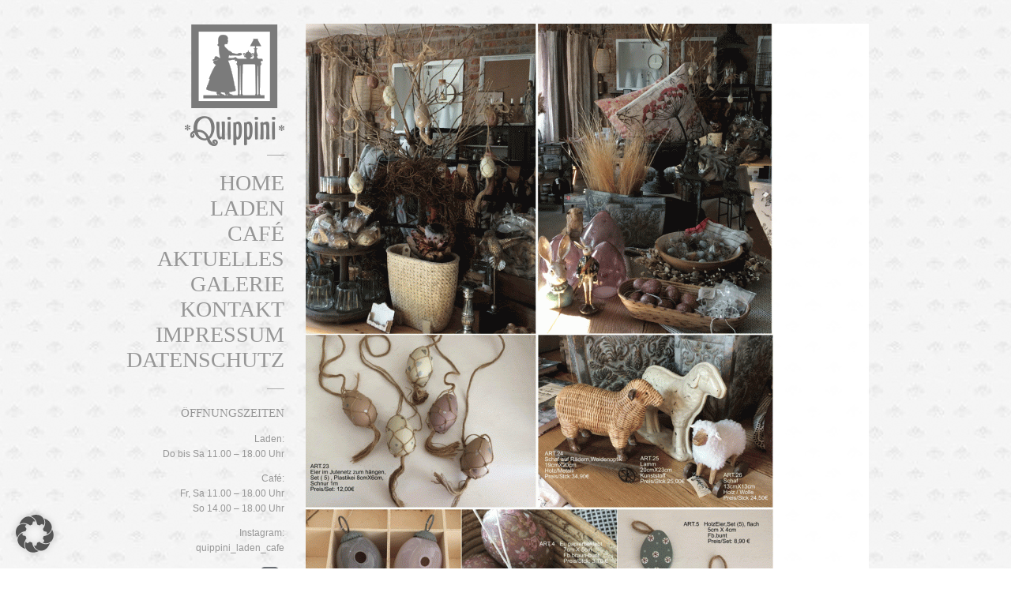

--- FILE ---
content_type: text/html; charset=UTF-8
request_url: https://www.quippini.de/news/osterdekoration-anrufen-abholen/
body_size: 10365
content:
	<!DOCTYPE html PUBLIC "-//W3C//DTD XHTML 1.0 Strict//EN" "https://www.w3.org/TR/xhtml1/DTD/xhtml1-strict.dtd">
<html xmlns="https://www.w3.org/1999/xhtml" lang="de">
<head profile="https://gmpg.org/xfn/11">
	<meta charset="UTF-8"/>
	<meta http-equiv="Content-Type" content="text/html; charset=UTF-8" />
    <meta name="viewport" content="width=device-width, initial-scale=1.0">
		<title>
		  Termin buchen und einkaufen &#8211; Freitags &#038; Samstags möglich - Quippini    </title>
	<link rel="pingback" href="https://www.quippini.de/xmlrpc.php" />
    <meta name='robots' content='max-image-preview:large' />
<link rel="alternate" type="application/rss+xml" title="Quippini &raquo; Feed" href="https://www.quippini.de/feed/" />
<link rel="alternate" type="application/rss+xml" title="Quippini &raquo; Kommentar-Feed" href="https://www.quippini.de/comments/feed/" />
<link rel="alternate" title="oEmbed (JSON)" type="application/json+oembed" href="https://www.quippini.de/wp-json/oembed/1.0/embed?url=https%3A%2F%2Fwww.quippini.de%2Fnews%2Fosterdekoration-anrufen-abholen%2F" />
<link rel="alternate" title="oEmbed (XML)" type="text/xml+oembed" href="https://www.quippini.de/wp-json/oembed/1.0/embed?url=https%3A%2F%2Fwww.quippini.de%2Fnews%2Fosterdekoration-anrufen-abholen%2F&#038;format=xml" />
<style id='wp-img-auto-sizes-contain-inline-css' type='text/css'>
img:is([sizes=auto i],[sizes^="auto," i]){contain-intrinsic-size:3000px 1500px}
/*# sourceURL=wp-img-auto-sizes-contain-inline-css */
</style>
<style id='wp-emoji-styles-inline-css' type='text/css'>

	img.wp-smiley, img.emoji {
		display: inline !important;
		border: none !important;
		box-shadow: none !important;
		height: 1em !important;
		width: 1em !important;
		margin: 0 0.07em !important;
		vertical-align: -0.1em !important;
		background: none !important;
		padding: 0 !important;
	}
/*# sourceURL=wp-emoji-styles-inline-css */
</style>
<style id='wp-block-library-inline-css' type='text/css'>
:root{--wp-block-synced-color:#7a00df;--wp-block-synced-color--rgb:122,0,223;--wp-bound-block-color:var(--wp-block-synced-color);--wp-editor-canvas-background:#ddd;--wp-admin-theme-color:#007cba;--wp-admin-theme-color--rgb:0,124,186;--wp-admin-theme-color-darker-10:#006ba1;--wp-admin-theme-color-darker-10--rgb:0,107,160.5;--wp-admin-theme-color-darker-20:#005a87;--wp-admin-theme-color-darker-20--rgb:0,90,135;--wp-admin-border-width-focus:2px}@media (min-resolution:192dpi){:root{--wp-admin-border-width-focus:1.5px}}.wp-element-button{cursor:pointer}:root .has-very-light-gray-background-color{background-color:#eee}:root .has-very-dark-gray-background-color{background-color:#313131}:root .has-very-light-gray-color{color:#eee}:root .has-very-dark-gray-color{color:#313131}:root .has-vivid-green-cyan-to-vivid-cyan-blue-gradient-background{background:linear-gradient(135deg,#00d084,#0693e3)}:root .has-purple-crush-gradient-background{background:linear-gradient(135deg,#34e2e4,#4721fb 50%,#ab1dfe)}:root .has-hazy-dawn-gradient-background{background:linear-gradient(135deg,#faaca8,#dad0ec)}:root .has-subdued-olive-gradient-background{background:linear-gradient(135deg,#fafae1,#67a671)}:root .has-atomic-cream-gradient-background{background:linear-gradient(135deg,#fdd79a,#004a59)}:root .has-nightshade-gradient-background{background:linear-gradient(135deg,#330968,#31cdcf)}:root .has-midnight-gradient-background{background:linear-gradient(135deg,#020381,#2874fc)}:root{--wp--preset--font-size--normal:16px;--wp--preset--font-size--huge:42px}.has-regular-font-size{font-size:1em}.has-larger-font-size{font-size:2.625em}.has-normal-font-size{font-size:var(--wp--preset--font-size--normal)}.has-huge-font-size{font-size:var(--wp--preset--font-size--huge)}.has-text-align-center{text-align:center}.has-text-align-left{text-align:left}.has-text-align-right{text-align:right}.has-fit-text{white-space:nowrap!important}#end-resizable-editor-section{display:none}.aligncenter{clear:both}.items-justified-left{justify-content:flex-start}.items-justified-center{justify-content:center}.items-justified-right{justify-content:flex-end}.items-justified-space-between{justify-content:space-between}.screen-reader-text{border:0;clip-path:inset(50%);height:1px;margin:-1px;overflow:hidden;padding:0;position:absolute;width:1px;word-wrap:normal!important}.screen-reader-text:focus{background-color:#ddd;clip-path:none;color:#444;display:block;font-size:1em;height:auto;left:5px;line-height:normal;padding:15px 23px 14px;text-decoration:none;top:5px;width:auto;z-index:100000}html :where(.has-border-color){border-style:solid}html :where([style*=border-top-color]){border-top-style:solid}html :where([style*=border-right-color]){border-right-style:solid}html :where([style*=border-bottom-color]){border-bottom-style:solid}html :where([style*=border-left-color]){border-left-style:solid}html :where([style*=border-width]){border-style:solid}html :where([style*=border-top-width]){border-top-style:solid}html :where([style*=border-right-width]){border-right-style:solid}html :where([style*=border-bottom-width]){border-bottom-style:solid}html :where([style*=border-left-width]){border-left-style:solid}html :where(img[class*=wp-image-]){height:auto;max-width:100%}:where(figure){margin:0 0 1em}html :where(.is-position-sticky){--wp-admin--admin-bar--position-offset:var(--wp-admin--admin-bar--height,0px)}@media screen and (max-width:600px){html :where(.is-position-sticky){--wp-admin--admin-bar--position-offset:0px}}
/*wp_block_styles_on_demand_placeholder:696fad68b5990*/
/*# sourceURL=wp-block-library-inline-css */
</style>
<style id='classic-theme-styles-inline-css' type='text/css'>
/*! This file is auto-generated */
.wp-block-button__link{color:#fff;background-color:#32373c;border-radius:9999px;box-shadow:none;text-decoration:none;padding:calc(.667em + 2px) calc(1.333em + 2px);font-size:1.125em}.wp-block-file__button{background:#32373c;color:#fff;text-decoration:none}
/*# sourceURL=/wp-includes/css/classic-themes.min.css */
</style>
<link rel='stylesheet' id='prk_qtip-css' href='https://www.quippini.de/wp-content/themes/quippini/js/jquery.qtip.css?ver=e4048cd5466a4768335ea1a7d27ca7a6' type='text/css' media='all' />
<link rel='stylesheet' id='prk_anything-css' href='https://www.quippini.de/wp-content/themes/quippini/includes/plugins/anything_slider/css/anythingslider.css?ver=e4048cd5466a4768335ea1a7d27ca7a6' type='text/css' media='all' />
<link rel='stylesheet' id='prk_anything_port-css' href='https://www.quippini.de/wp-content/themes/quippini/includes/plugins/anything_slider/css/theme-cs-portfolio.css?ver=e4048cd5466a4768335ea1a7d27ca7a6' type='text/css' media='all' />
<link rel='stylesheet' id='prk_iconic-css' href='https://www.quippini.de/wp-content/themes/quippini/includes/fonts/iconic_font/stylesheet.css?ver=e4048cd5466a4768335ea1a7d27ca7a6' type='text/css' media='all' />
<link rel='stylesheet' id='quippini_regular-css' href='https://www.quippini.de/wp-content/themes/quippini/style.css?ver=e4048cd5466a4768335ea1a7d27ca7a6' type='text/css' media='all' />
<link rel='stylesheet' id='prettyPhoto-css' href='https://www.quippini.de/wp-content/themes/quippini/includes/plugins/prettyphoto/css/prettyPhoto.css?ver=e4048cd5466a4768335ea1a7d27ca7a6' type='text/css' media='all' />
<link rel='stylesheet' id='flexslider_css-css' href='https://www.quippini.de/wp-content/themes/quippini/includes/plugins/flexslider/flexslider.css' type='text/css' media='all' />
<link rel='stylesheet' id='responsive-css' href='https://www.quippini.de/wp-content/themes/quippini/css/skeleton.css?ver=e4048cd5466a4768335ea1a7d27ca7a6' type='text/css' media='all' />
<link rel='stylesheet' id='borlabs-cookie-custom-css' href='https://www.quippini.de/wp-content/cache/borlabs-cookie/1/borlabs-cookie-1-de.css?ver=3.3.23-66' type='text/css' media='all' />
<script type="text/javascript" id="bm-font-blocker-js-extra">
/* <![CDATA[ */
var bmFontBlocker = {"root":"https://www.quippini.de/wp-json/","replace_url":"www.quippini.de/wp-json/bm/gfonts/google-font","block_gfonts":"1"};
//# sourceURL=bm-font-blocker-js-extra
/* ]]> */
</script>
<script type="text/javascript" src="https://www.quippini.de/wp-content/plugins/bm-gfonts/assets/js/font-blocker.js?ver=1.0.11" id="bm-font-blocker-js"></script>
<script type="text/javascript" src="https://www.quippini.de/wp-includes/js/jquery/jquery.min.js?ver=3.7.1" id="jquery-core-js"></script>
<script type="text/javascript" src="https://www.quippini.de/wp-includes/js/jquery/jquery-migrate.min.js?ver=3.4.1" id="jquery-migrate-js"></script>
<script type="text/javascript" src="https://www.quippini.de/wp-content/themes/quippini/js/quippini_functions.js?ver=e4048cd5466a4768335ea1a7d27ca7a6" id="quippini-functions-js"></script>
<script type="text/javascript" src="https://www.quippini.de/wp-content/themes/quippini/js/jquery.qtip.min.js?ver=e4048cd5466a4768335ea1a7d27ca7a6" id="qtip-js"></script>
<script type="text/javascript" src="https://www.quippini.de/wp-content/themes/quippini/includes/plugins/anything_slider/js/jquery.anythingslider.min.js?ver=e4048cd5466a4768335ea1a7d27ca7a6" id="jquery.anythingslider-js"></script>
<script type="text/javascript" src="https://www.quippini.de/wp-content/themes/quippini/includes/plugins/anything_slider/js/jquery.anythingslider.video.min.js?ver=e4048cd5466a4768335ea1a7d27ca7a6" id="jquery.anythingslider.video-js"></script>
<script type="text/javascript" src="https://www.quippini.de/wp-content/themes/quippini/includes/plugins/anything_slider/js/swfobject.js?ver=2.2" id="swfobject-js"></script>
<script type="text/javascript" src="https://www.quippini.de/wp-content/themes/quippini/includes/plugins/anything_slider/js/jquery.anythingslider.fx.min.js?ver=e4048cd5466a4768335ea1a7d27ca7a6" id="jquery.anythingslider.fx-js"></script>
<script type="text/javascript" src="https://www.quippini.de/wp-content/themes/quippini/js/easing.js?ver=e4048cd5466a4768335ea1a7d27ca7a6" id="easing-functions-js"></script>
<script type="text/javascript" src="https://www.quippini.de/wp-content/themes/quippini/js/jquery.animate-textshadow.min.js?ver=e4048cd5466a4768335ea1a7d27ca7a6" id="textshadow_functions-js"></script>
<script type="text/javascript" src="https://www.quippini.de/wp-content/themes/quippini/js/quicksand.js?ver=e4048cd5466a4768335ea1a7d27ca7a6" id="quicksand-js"></script>
<script type="text/javascript" src="https://www.quippini.de/wp-content/themes/quippini/includes/plugins/prettyphoto/js/jquery.prettyPhoto.js?ver=e4048cd5466a4768335ea1a7d27ca7a6" id="prettyPhoto-js"></script>
<script type="text/javascript" src="https://www.quippini.de/wp-content/themes/quippini/includes/plugins/flexslider/jquery.flexslider-min.js" id="flexslider-js"></script>
<script data-no-optimize="1" data-no-minify="1" data-cfasync="false" type="text/javascript" src="https://www.quippini.de/wp-content/cache/borlabs-cookie/1/borlabs-cookie-config-de.json.js?ver=3.3.23-82" id="borlabs-cookie-config-js"></script>
<link rel="https://api.w.org/" href="https://www.quippini.de/wp-json/" /><link rel="canonical" href="https://www.quippini.de/news/osterdekoration-anrufen-abholen/" />
<link rel="icon" href="https://www.quippini.de/wp-content/uploads/2023/09/favicon-150x150.png" sizes="32x32" />
<link rel="icon" href="https://www.quippini.de/wp-content/uploads/2023/09/favicon.png" sizes="192x192" />
<link rel="apple-touch-icon" href="https://www.quippini.de/wp-content/uploads/2023/09/favicon.png" />
<meta name="msapplication-TileImage" content="https://www.quippini.de/wp-content/uploads/2023/09/favicon.png" />
		<style type="text/css" id="wp-custom-css">
			@media only screen and (max-width: 480px) {
.z_divider_bt{display:none!important;}
#blog_teaser{display:none!important;}
#home_fluid_slider{display:none!important;}
#footer_text{display:none!important;}
}		</style>
		<style type='text/css'>

					
					div.anythingSlider-cs-portfolio .forward a 
					{ 
						background: url(https://www.quippini.de/wp-content/themes/quippini/images/icons/clear/slider/cs-portfolio.png) no-repeat;
						background-position: -25px top; 
					}
					div.anythingSlider-cs-portfolio .back a 
					{ 
						background: url(https://www.quippini.de/wp-content/themes/quippini/images/icons/clear/slider/cs-portfolio.png) no-repeat;
						background-position: 1px top; 
					}
					div.anythingSlider-cs-portfolio .anythingControls ul a, div.anythingSlider-cs-portfolio.activeSlider .anythingControls ul a,
					div.anythingSlider-cs-portfolio .anythingControls ul a:hover, div.anythingSlider-cs-portfolio .anythingControls ul a.cur
					{
						background: url(https://www.quippini.de/wp-content/themes/quippini/images/icons/clear/slider/cs-portfolio.png) no-repeat;
						background-position: right -22px;
						background-repeat: no-repeat;
					}
					div.anythingSlider-cs-portfolio.activeSlider .anythingControls ul a:hover,
					div.anythingSlider-cs-portfolio.activeSlider .anythingControls ul a.cur
					{
						background: url(https://www.quippini.de/wp-content/themes/quippini/images/icons/clear/slider/cs-portfolio.png) no-repeat;
						background-position: right -76px;
						background-repeat: no-repeat;
					}
					div.anythingSlider-cs-portfolio .anythingControls li.next a, div.anythingSlider-cs-portfolio .anythingControls li.prev a,
					div.anythingSlider-cs-portfolio .anythingControls li.next a:hover, div.anythingSlider-cs-portfolio .anythingControls li.prev a:hover 				{
						background: url(https://www.quippini.de/wp-content/themes/quippini/images/icons/clear/slider/cs-portfolio.png) no-repeat;
						width: 16px;
						height: 15px;
						margin: 19px 5px 0 5px;
					}
					div.anythingSlider-cs-portfolio .start-stop, div.anythingSlider-cs-portfolio .start-stop.hover,
					div.anythingSlider-cs-portfolio .start-stop:hover,
					div.anythingSlider-cs-portfolio .start-stop.playing:hover 
					{
						background: url(https://www.quippini.de/wp-content/themes/quippini/images/icons/clear/slider/cs-portfolio.png) no-repeat;
						background-position: right top;
						background-repeat: no-repeat;
					}
					div.anythingSlider-cs-portfolio .start-stop.playing
					{
						
						background: url(https://www.quippini.de/wp-content/themes/quippini/images/icons/clear/slider/cs-portfolio.png) no-repeat;
						background-position: right -54px;
						background-repeat: no-repeat;
					}
					#forward_news
					{
						background: url(https://www.quippini.de/wp-content/themes/quippini/images/icons/clear/slider/cs-portfolio.png) no-repeat;
						background-position: -25px top; 
					}
					#backward_news
					{
						background: url(https://www.quippini.de/wp-content/themes/quippini/images/icons/clear/slider/cs-portfolio.png) no-repeat;
						background-position: 1px top; 
					}
					ul#menu-quippini_menu li a,
						.left_widgets h5
						{
							text-align:right;
						}body,
					textarea,
					.left_widgets h3,
					#respond textarea,
					input[type='text'],
					h6,
					h7,
					.button_right_floated,
					.home_right_floated
					{
						font-family:Arial;
					}
					.news_more_button,
					#bk_top p,
					#menu-quippini_menu,
					h1,
					h2,
					h3,
					h4,
					h5,
					.all_button,
					#contact_ok,
					.ui-tooltip-zuper .ui-tooltip-content,
					#pir_categories,
					.single_post_meta h5,
					.loading_text,
					#small_h,				
					#respond #submit,
					.home_post_title_grid,
					.post-like,
					#s_form,
					#left_email,
					#slogan
					{
						font-family:BebasNeueRegular;
						text-transform:uppercase;
					}
					#menu-quippini_menu
					{
						/*font-weight:bold;	*/
					}
							#page-wrap 
						{
							margin-left: auto;
							margin-right:auto;
						}
						.inner-center
						{
							margin-left: auto;
							margin-right:auto;
						}
						.home_post_title_grid
						{
							color: #2a2a2a;
						}
						body,
						a,
						.read_more_link:hover,
						input[type='text'],
						#contact-form textarea,
						ul#menu-quippini_menu li a,
						#plus_button,
						.regular_color,
						#commentform textarea,
						.left_widgets,
						#top-sidebar-widgets,
						.left_widgets li,
						.postmetadata a,
						#single_entry_content a:hover,
						.entry_page a:hover,
						#single_entry_content_news a:hover,
						.search_entry_title a:hover,
						.news_tax_title a:hover,
						.no_color,
						#blog_teaser a,
						#blog_teaser h4
						{
							color: #969696;
						}
						#page_slider h3,
						.flexslider h3,
						.decent-comments .comment-link,
						.decent-comments .comment-link a,
						.decent-comments .comment-author,
						.decent-comments .comment-author a,
						.tweet a,
						.tweet p
						{
							color: #ededed;
						}
						.flexslider .headings_body,
						#page_slider .headings_body,
						.flex-control-nav li a
						{
							background-color: #ededed;
						}
						h1,
						h2,
						h3,
						h4,
						.flexslider .headings_body h4 a,
						#page_slider .headings_body h4 a,
						h5 a:hover,
						a:hover,
						#blog_teaser a:hover,
						#blog_teaser h3 a,
						.postmetadata a:hover,
						.login-meta a,
						.iwak-widget-twitter .time,
						.more-link,
						.comment.bypostauthor .fn,
						.comment-reply-link,
						.read_more_link,
						.comment-edit-link,
						ul#menu-quippini_menu li a:hover,
						ul#menu-quippini_menu li ul li a:hover,
						ul#menu-quippini_menu li.current-menu-item > a,
						ol.commentlist li.comment div.vcard cite.fn,
						ol.commentlist li.comment div.vcard cite.fn a.url,
						#active_div,
						.left_widgets a:hover,
						.left_widgets h3,
						.singlepostmetadata_bl a:hover,
						.search_header,
						#contact-form .error,
						#commentform .error,
						.comment-awaiting-moderation,
						#back_to_top,
						#magnifier,
						#single_entry_content a,
						.entry_page a,
						#single_entry_content_news a,
						.search_entry_title a,
						#previous_button a,
						#next_button a,
						.single_post_meta h5 a:hover,
						.news_tax_title a,
						.post-like a:hover,
						ul#menu-quippini_menu li.current-merc_news-ancestor a,
						.news_tax_subtitle,
						#top-sidebar-widgets a:hover,
						.comments-link .mini_icons:hover,
						#twitter_update_list li > a ,
						#pir_categories a:hover,
						.squared_button:hover,
						.next-posts h4 a,
						.news_post_title h3 a,
						.news_inner h4 a,
						.news_more_button a,
						#page_slider h4,
						.flexslider h4,
						.header_with_button a
						{
						  color:#8dabb9; 
						}
						/*ul#menu-quippini_menu li.current-menu-item ul a,*/
						ul#menu-quippini_menu ul li.menu-item a:hover,
						ul#menu-quippini_menu ul li.current_page_item a:hover,
						ul#menu-quippini_menu ul li.current_page_item a,
						ul#menu-quippini_menu ul li.current-menu-item a:hover,
						ul#menu-quippini_menu ul li.current-menu-item a,
						ul#menu-quippini_menu li.current-post-ancestor a
						{
							color:#abc9d7;
						}
						#previous_button a,
						#next_button a,
						#magnifier
						{
							text-shadow: 0 0 2px #8dabb9;
						}
						#back_to_top
						{
							text-shadow: 0 0 2px #8dabb9;
						}
						.button,
						.pagination a:hover, 
						.pagination a.current, 
						.pagination span.current,
						.news_day,
						.flexslider .headings_top,
						#page_slider .headings_top
						{ 
							background-color: #8dabb9; 
						}
						#top-sidebar-widgets
						{
							background-color:rgba(42, 42, 42,0.98);
							box-shadow:0 0 4px 3px rgba(0,0,0,0.4);
						}
						.white_bg
						{
							background:#FFFFFF;
							background:rgba(255, 255, 255,0.94);
						}
						.boxed_shadow,
						#opaque_slider,
						#opaque_slider_news
						{
							box-shadow:0 0 4px 0px rgba(0,0,0,0);
						}
						.home_block_small_margin,
						.home_block_no_margin,
						#slides_container,
						.home_right_floated,
						.button_right_floated,
						#s_form,
						#left_email,
						#home_fluid_slider
						{
							background-color:rgba(255, 255, 255,0.7);
						}
						#trapezoid_tr,
						#trapezoid_bl
						{
							background-color:rgba(141, 171, 185,0.94);
						}
						.widgets_shadow 
						{
							-moz-box-shadow: 0px 0px 8px rgba(150, 150, 150,1);
							-webkit-box-shadow: 0px 0px 8px rgba(150, 150, 150,1);
							
						}
						
						.post_divider
						{
							border-bottom: 1px dotted #969696;
						}
						.z_divider,
						.z_divider_bt,
						.z_divider_tp
						{
							border-bottom: 1px solid rgba(150, 150, 150,0.8);
						}
						.home_post_date,
						.singlepostmetadata,
						.singlepostmetadata_news,
						.postmetadata,
						.postmetadata a,
						#mid_div,
						.left_widgets a,
						#contact_ok,
						.singlepostmetadata_bl,
						.singlepostmetadata_bl a,
						#footer_text
						{
							color: #969696;
						}

						/*
						#slides_container
						#portfolio_slides_container*/
						input[type='text'],
						#contact-form textarea,
						#respond textarea,
						#respond input[type=text],
						.no_shadow,
						ol.commentlist,
						.slidenews_image_back,
						.pirenko_highlighted
						{
							border: 1px solid rgba(150, 150, 150,0.4);
						}
						.form_name_icon
						{
							color: rgba(150, 150, 150,0.4);
						}
						/*
						.pir_home:before,
						.pir_email:before,
						.pir_fax:before,
						.pir_phone:before,
						*/
						.mini_icons,
						.post-like,
						.post-like a,
						.single_post_meta h5,
						.single_post_meta h5 a,
						#minus_and_plus p,
						#icons_dark_div,
						.post-like .count
						{
							color:#7b7b7b;
						}
						#minus_and_plus
						{
							text-shadow: 0 0 2px #7b7b7b;
						}
						ol.commentlist li.even
						{
							background-color:#ebebeb;
						}
						.flex-control-nav li a:hover,
						.flex-control-nav li a.flex-active
						{
							background-color:#7b7b7b;
						}
						#darker_div
						{
							color: 969696;
						}
						.lightbox_btn,
						.lightbox_btn_news
						{
							background: url(https://www.quippini.de/wp-content/themes/quippini/images/icons/clear/back_magnifier_grid.png);
							background-repeat: no-repeat;
						}
						.readmore_btn
						{
							background: url(https://www.quippini.de/wp-content/themes/quippini/images/icons/clear/back_magnifier_link.png);
							background-repeat: no-repeat;
						}
						.news_fader,
						.home_fader_grid
						{
							background-color:#FFFFFF;
							display:none;
						}
						
						input[type='text'],
						#contact-form textarea,
						#respond input[type=text],
						#respond textarea,
						ol.commentlist li.odd,
						.no_shadow,
						.post_grid,
						.entry_block,
						.slidenews_image_back,
						#twitter_link
						{
							background-color:#FFFFFF;
						}
						a.lk_text :after
						{
							border-color: transparent transparent transparent #FFFFFF;	
						}
						a.lk_text.change :after
						{
							border-color: transparent transparent transparent #FFFFFF;	
						}
						#backgr_div,
						.news_day h1,
						.news_day h4,
						#small_h,
						#top-sidebar-widgets h4,
						.top_sidebar a
						{
							color:#FFFFFF;
						}
						.widgets_divider
						{
							border-bottom:dotted 1px #FFFFFF;
						}
						
						.home_fader
						{
							background: url(https://www.quippini.de/wp-content/themes/quippini/images/icons/clear/back_magnifier.png);
							background-repeat: no-repeat;
						}
						.flex-control-nav li a 
						{
							-webkit-box-shadow: 0 1px 1px rgba(150, 150, 150, 0.75);
							-mobox-shadow: 0 1px 1px rgba(150, 150, 150, 0.75);
							box-shadow: 0 1px 1px rgba(150, 150, 150, 0.75);
			}
						
						
			.ui-tooltip-zuper .ui-tooltip-titlebar,
			.ui-tooltip-zuper .ui-tooltip-content
			{
				background: rgba(150, 150, 150, 1);	
				text-transform:uppercase;
				padding-top:8px;
				font-size:13px;
			}
			.ui-tooltip-zuper .ui-tooltip-icon
			{
				border-color: #FFF;
				text-shadow: none;
			}
					
				.all_button
				{
					color: #FFFFFF;
				}
				.default_button
				{
					background-color: #8dabb9;	
				}
		</style>
				
							<div id='php_contact_name' style='display: none;' alt=''>Name (Pflichtfeld)</div>
							<div id='php_contact_email' style='display: none;' alt=''>E-Mail (Pflichtfeld)</div>
							<div id='php_contact_subject' style='display: none;' alt=''>Thema</div>
							
							<div id='php_contact_error' style='display: none;' alt=''>Dies ist ein Pflichtfeld!</div>
							<div id='php_contact_error_email' style='display: none;' alt=''>Das ist keine gültige E-Mail!</div>
							
							<div id='php_contact_wait' style='display: none;' alt=''>Bitte warten …</div>
							<div id='php_contact_ok' style='display: none;' alt=''>Vielen Dank. Wir werden uns schnellstmöglich bei Ihnen melden!</div>
								<script type="text/javascript">
		jQuery( document ).ready(function() {
		  jQuery('.mobile_left').click(function(){
		  	jQuery('.access').toggle();
		  	jQuery('#trapezoid_l').toggle();
		  });
		});
		
	</script>
</head>
<body data-rsssl=1 class="wp-singular merc_news-template-default single single-merc_news postid-835 wp-theme-quippini">
	<style type='text/css'>
body
							{
								background-color:#FFFFFF;	
							}</style>
   	<div id="active_div"> </div>
    <div id="inactive_div"> </div>
    <div id="mid_div"> </div>
    <div id="darker_div"> </div>
    <div id="backgr_div"> </div>
    <div id="icons_dark_div"> </div>
    <div class="overlay"></div>
                      
	<div id="page-wrap" class="container cf">
		        <!--LEFT_SECTION-->
		<div id="left_area" class="cf four columns">
            <div id="left_area_in" class="cf">
                <!--TOP_SECTION-->
                <div id="menu_back" class="cf">
                    <div id="header">
                        <div id="logo">
                            <a href="https://www.quippini.de/">
                                <img id="zuper_logo_image" src="https://www.quippini.de/wp-content/uploads/2018/05/logo_quippini-1.png" />
                            </a>
                        </div><!-- logo -->
                                                        <div id="slogan_spacer" class="cf">
                                &nbsp;
                                </div><!--slogan_spacer-->
                                                    </div><!-- header -->
                    <div class="z_divider_fk">
                	</div><!-- z_divider -->
                    <div class="z_divider_tp">
                	</div><!-- z_divider -->
                    <div class="z_divider_fk">
                	</div><!-- z_divider -->
                    <!--MENU-->

					<div class="mobile_left">Menu</div>


                    <div class="access">
                    	<div id="mmenu_wrapper">
                        <div class="menu-quippini_menu-container"><ul id="menu-quippini_menu" class="menu"><li id="menu-item-4" class="menu-item menu-item-type-custom menu-item-object-custom menu-item-home menu-item-4"><a href="https://www.quippini.de">HOME</a></li>
<li id="menu-item-30" class="menu-item menu-item-type-post_type menu-item-object-page menu-item-30"><a href="https://www.quippini.de/uber-uns/">Laden</a></li>
<li id="menu-item-108" class="menu-item menu-item-type-post_type menu-item-object-page menu-item-108"><a href="https://www.quippini.de/cafe/">Café</a></li>
<li id="menu-item-29" class="menu-item menu-item-type-post_type menu-item-object-page menu-item-29"><a href="https://www.quippini.de/aktuelles/">Aktuelles</a></li>
<li id="menu-item-31" class="menu-item menu-item-type-post_type menu-item-object-page menu-item-31"><a href="https://www.quippini.de/galerie/">Galerie</a></li>
<li id="menu-item-32" class="menu-item menu-item-type-post_type menu-item-object-page menu-item-32"><a href="https://www.quippini.de/kontakt/">Kontakt</a></li>
<li id="menu-item-28" class="menu-item menu-item-type-post_type menu-item-object-page menu-item-28"><a href="https://www.quippini.de/impressum/">Impressum</a></li>
<li id="menu-item-679" class="menu-item menu-item-type-post_type menu-item-object-page menu-item-679"><a href="https://www.quippini.de/datenschutz/">Datenschutz</a></li>
</ul></div></div>				<select id="menu-select-menu" class="select-menu">
					<option value="">...</option>
											<option value="https://www.quippini.de" class="">HOME</option>
											<option value="https://www.quippini.de/uber-uns/" class="">Laden</option>
											<option value="https://www.quippini.de/cafe/" class="">Café</option>
											<option value="https://www.quippini.de/aktuelles/" class="">Aktuelles</option>
											<option value="https://www.quippini.de/galerie/" class="">Galerie</option>
											<option value="https://www.quippini.de/kontakt/" class="">Kontakt</option>
											<option value="https://www.quippini.de/impressum/" class="">Impressum</option>
											<option value="https://www.quippini.de/datenschutz/" class="">Datenschutz</option>
									</select>
			                        
                    </div><!-- access -->
    
                </div><!-- menu_back -->
                
                                    
                <!--LOWER_SECTION(SIDEBAR)-->
                                		<div class="z_divider">
                		</div><!-- z_divider -->
                                    </div>
            
            <div id="trapezoid_l" class="cf">
            <!--FOOTER-->
            <div id="footer" class="cf">
                <div id="options_menu">
                	<div id="icons_bar">
                        <div id="left_search">
                        <style type="text/css">
										#options_menu
										{
											display:none;
										}
										#left-sidebar-widgets
										{
											margin-top: 0px;	
										}
										</style>						
                    	</div><!-- left_search -->
                	</div><!-- icons bar -->
                    	
                </div><!-- options_menu -->
                						<div id="left-sidebar-widgets" class="pirenko_preloaded">
						<div id="text-3" class="left_widgets"><h5>Öffnungszeiten</h5>			<div class="textwidget"><p>Laden:<br />
Do bis Sa 11.00 – 18.00 Uhr</p>
<p>Café:<br />
Fr, Sa 11.00 – 18.00 Uhr<br />
So 14.00 – 18.00 Uhr</p>
<p>Instagram:<br />
<a href="https://www.instagram.com/quippini_laden_cafe/" target="_blank" rel="noopener">quippini_laden_cafe</a></p>
</div>
		</div><div id="pirenko-social-widget-3" class="left_widgets">			<div id="pirenko_social" class="cf">
				<a href="https://www.instagram.com/quippini_laden_cafe" target='_blank'><img src="https://www.quippini.de/wp-content/themes/quippini/includes/theme_widgets/pirenko-social-links/icons/dark/instagram.png" pir_title="Instagram" class="pir_icons" /></a>			</div>
			</div><style type='text/css'>

						.pir_icons
						{
							opacity: 0.80; /* Chrome 4+, FF2+, Saf3.1+, Opera 9+, IE9, iOS 3.2+, Android 2.1+ */
							filter: alpha(opacity=100); /* IE6-IE8 */
						}
						</style>
						</div><!-- left-sidebar-widgets -->
						                <div class="z_divider_bt">
                	</div><!-- z_divider_bt -->
				</div><!-- FOOTER -->
                <div id="footer_text">
                    <h5>
                        © 2024 Quippini – Design by <a href="http://www.transmedial.de" target="_blank">TRANSMEDIAL</a>                    </h5>
                </div>
                <div id="mini_menu_bottom">
                    <div id="back_to_top" class="cf">
                        <div id="bk_top" class="cf">
                            <div class="mini_arrow_up cf">'</div>
                        </div>
                    </div>
                </div>
			</div>
		</div><!-- left_area -->
        
	<div id="center_area">
        <div id="posts_wrapper" class="white_bg boxed_shadow">
         	<div id='parent_link'>https://www.quippini.de/osterdekoration-anrufen-abholen/</div>					<div class="post-835 merc_news type-merc_news status-publish has-post-thumbnail hentry" id="post-835">     
						                            <div id="news_fluid_slider" class="flexslider boxed_shadow cf">
                        <ul id="" class="slides">
                        								<li>
																		<img class="boxed_shadow" src="https://www.quippini.de/wp-content/uploads/2021/02/2021alles1-scaled.gif" alt="" title="" />
								</li>
                                                        </ul><!-- portfolio_slider -->
                                			</div> <!-- opaque_slider -->
						<div class="single_entry_news cf">
                       		<div class="news_meta cf">
                            	                                            <span class="return_news">
                                                <h5>
                                                    <a href="https://www.quippini.de/osterdekoration-anrufen-abholen/">
                                                        <span class="return_icon">'</span>
                                                            zurück Aktuelles                                                    </a>
                                                </h5>
                                            </span>
                                                                        	  									
                                   <div id="like_wrapper_news">
                                    	<p class="post-like"><a href="#" data-post_id="835">
						<span  pir_title="I like this!"class="pir_like">=</span>
					</a><span class="count">( 0 )</span></p> 
                                    </div>
                            	</div>
							<div class="single_entry_title fluid_single_ttl">
            					<div class="fluid_single_h2">
									<h2>Termin buchen und einkaufen &#8211; Freitags &#038; Samstags möglich</h2>
                                </div>
                                 										<div id="mini_menu" style="">
											<div id="nav_bar">
												<div class="navigation-next">
													<div id="next_button">
														<style type="text/css">
																	.navigation-next
																	{
																		display:none;
																	}
																	</style>													</div>
												</div><!-- navigation_next -->
												<div class="navigation-previous">
													<div id="previous_button">
																											</div>
												</div><!-- navigation_previous -->
											</div><!-- nav_bar -->
										</div><!-- mini_menu -->
										   
							</div><!-- single_entry_title -->
							<div id="single_entry_content_news">
								<p>Um meinen Osterhasen in diesem Jahr das &#8222;du wirst wieder weggepackt&#8220; -Trauma zu ersparen, finden Sie unten ein paar Osterinspirationen. Denn auch 2021 wird es sehr zu meinem Leidwesen wieder kein Frühlingsfest geben. Es ist ein bisschen wie im Film &#8222;Und täglich grüßt das Murmeltier&#8220;, indem sich Bill Murray als Wettermann in einer Dauerzeitschleife verfängt. Nun müssen wir dankenswerterweise nicht ewig den gleichen Tag erleben, aber irgendwie scheinen sich die Jahresanfänge doch sehr zu ähneln&#8230;</p>
<p>Es gibt natürlich noch sehr hübsche andere &#8222;Neuankömmlinge&#8220; im Laden, die aber leider den Osterhasen platzmäßig erstmal den Vortritt lassen müssen. Sollten Sie also in Kauflaune sein, dann lassen Sie es mich bitte wissen &#8211; telefonisch unter 0375-7883390 geht am schnellsten. Das mail Postfach dürfen Sie aber auch gerne benutzen. Sagen Sie mir, wann Sie kommen möchten und Sie können nach Herzenslust stöbern ! </p>
<p>Ich freue mich auf jeden Fall auf Ihre Nachricht, Ihren Besuch und auf die doch nun hoffentlich bald bevorstehende Wiedereröffnung. Bleiben Sie gesund und genießen Sie das schöne Wetter !</p>
							</div>
                            <div id="pir_comments" class="cf">
	    
                    <div id="empty_comments"><h3></h3></div>
    
                
        
    </div>
<script type="text/javascript">
	jQuery(document).ready(function()
    {
		https://www.quippini.de    	var template_directory = 'https://www.quippini.de/wp-content/themes/quippini';
		var template_name = 'Quippini';
		var wordpress_directory = 'https://www.quippini.de';
		jQuery("#commentform").submit(function(e) 
		{
			//PREVENT DEFAULT PROCESSING
            e.preventDefault();	
			//REMOVE PREVIOUS ERRORS IF THEY EXIST
            jQuery("#commentform .error,#commentform p").remove();
            var value, theID, empty_error, email_error, error, emailReg, contact_wait, contact_ok;
            empty_error = '<p class="error">' + jQuery("#php_contact_error").html() + '</p>';
         	email_error = '<p class="error">' + jQuery("#php_contact_error_email").html() + '</p>';
			contact_ok='<p>' + jQuery("#php_contact_ok").html() + '</p>';
            error = false;
            emailReg = /^([\w-\.]+@([\w-]+\.)+[\w-]{2,4})?$/;				
            //DATA VALIDATION
            jQuery('#commentform textarea, #author, #email').each(function()
            {
 	            value = jQuery(this).val();
              	theID = jQuery(this).attr('id');
            	if(value == '')
             	{
                	jQuery(this).parent().append('<p class="error">'+empty_error+'</p>');
                 	error = true;
                }
             	if(theID == 'email' && value != '' && !emailReg.test(value))
                {
              		jQuery(this).parent().append('<p class="error">'+email_error+'</p>');
                    error = true;
                }
         	});
			//SEND COMMENT IF THERE ARE NO ERRORS
           	if(error == false)
          	{
				//HIDE THE SEND BUTTON
				jQuery("#submit").fadeTo("slow",0,
				function() //ON COMPLETE MAKE THE BUTTON INVISIBLE
				{
      				jQuery("#submit").addClass("hidden_div");	
					jQuery("#comment_ok").fadeIn("slow");
					//POST COMMENT
					jQuery.ajax({  
					type: "POST",  
					url: wordpress_directory+"/wp-comments-post.php",  
					data: jQuery("#commentform").serialize(),  
					success: function(resp)
					{  		
						jQuery("#comment_ok").html("Thank you for your feedback!");
					},  
					error: function(e)
					{  
						alert('Error: ' + e);  
					}  
				});
   			});
			}
		});	
	});
</script>
 
						</div><!-- class entry -->  
                        
					</div><!-- post-the_ID() --> 
                
				   		</div><!-- posts_wrapper --> 
		                    </div><!-- center_area -->
        </div><!-- PAGE WRAP -->
		<script type="text/javascript">
		jQuery(document).ready(function()
		{
			//CALL MAIN JSCRIPT FUNCTION
			zuper_init();			
		});
		</script>
				<script type="speculationrules">
{"prefetch":[{"source":"document","where":{"and":[{"href_matches":"/*"},{"not":{"href_matches":["/wp-*.php","/wp-admin/*","/wp-content/uploads/*","/wp-content/*","/wp-content/plugins/*","/wp-content/themes/quippini/*","/*\\?(.+)"]}},{"not":{"selector_matches":"a[rel~=\"nofollow\"]"}},{"not":{"selector_matches":".no-prefetch, .no-prefetch a"}}]},"eagerness":"conservative"}]}
</script>
<script type="module" src="https://www.quippini.de/wp-content/plugins/borlabs-cookie/assets/javascript/borlabs-cookie.min.js?ver=3.3.23" id="borlabs-cookie-core-js-module" data-cfasync="false" data-no-minify="1" data-no-optimize="1"></script>
<!--googleoff: all--><div data-nosnippet data-borlabs-cookie-consent-required='true' id='BorlabsCookieBox'></div><div id='BorlabsCookieWidget' class='brlbs-cmpnt-container'></div><!--googleon: all-->			<script type="text/javascript">
				var ajaxurl = 'https://www.quippini.de/wp-admin/admin-ajax.php';
				var use_lightbox="link_only";
				var home_slide_autoplay="true";
				var home_slide_delay="5700";
				var home_slide_buildcontrols="false";
				var portfolio_slide_autoplay="true";
				var portfolio_slide_buildcontrols="false";
				var portfolio_slide_delay="4000";
				var news_slide_autoplay="false";
				var news_link="https://www.quippini.de/osterdekoration-anrufen-abholen/";
				var port_link="false";
				var responsiveness="true";
			</script>
			<script type="text/javascript" src="https://www.quippini.de/wp-includes/js/comment-reply.min.js?ver=e4048cd5466a4768335ea1a7d27ca7a6" id="comment-reply-js" async="async" data-wp-strategy="async" fetchpriority="low"></script>
<script type="text/javascript" src="https://www.quippini.de/wp-includes/js/jquery/jquery.color.min.js?ver=3.0.0" id="jquery-color-js"></script>
<script type="text/javascript" id="like_post-js-extra">
/* <![CDATA[ */
var ajax_var = {"url":"https://www.quippini.de/wp-admin/admin-ajax.php","nonce":"e3d3286223"};
//# sourceURL=like_post-js-extra
/* ]]> */
</script>
<script type="text/javascript" src="https://www.quippini.de/wp-content/themes/quippini/js/post-like.js?ver=1.0" id="like_post-js"></script>
<script id="wp-emoji-settings" type="application/json">
{"baseUrl":"https://s.w.org/images/core/emoji/17.0.2/72x72/","ext":".png","svgUrl":"https://s.w.org/images/core/emoji/17.0.2/svg/","svgExt":".svg","source":{"concatemoji":"https://www.quippini.de/wp-includes/js/wp-emoji-release.min.js?ver=e4048cd5466a4768335ea1a7d27ca7a6"}}
</script>
<script type="module">
/* <![CDATA[ */
/*! This file is auto-generated */
const a=JSON.parse(document.getElementById("wp-emoji-settings").textContent),o=(window._wpemojiSettings=a,"wpEmojiSettingsSupports"),s=["flag","emoji"];function i(e){try{var t={supportTests:e,timestamp:(new Date).valueOf()};sessionStorage.setItem(o,JSON.stringify(t))}catch(e){}}function c(e,t,n){e.clearRect(0,0,e.canvas.width,e.canvas.height),e.fillText(t,0,0);t=new Uint32Array(e.getImageData(0,0,e.canvas.width,e.canvas.height).data);e.clearRect(0,0,e.canvas.width,e.canvas.height),e.fillText(n,0,0);const a=new Uint32Array(e.getImageData(0,0,e.canvas.width,e.canvas.height).data);return t.every((e,t)=>e===a[t])}function p(e,t){e.clearRect(0,0,e.canvas.width,e.canvas.height),e.fillText(t,0,0);var n=e.getImageData(16,16,1,1);for(let e=0;e<n.data.length;e++)if(0!==n.data[e])return!1;return!0}function u(e,t,n,a){switch(t){case"flag":return n(e,"\ud83c\udff3\ufe0f\u200d\u26a7\ufe0f","\ud83c\udff3\ufe0f\u200b\u26a7\ufe0f")?!1:!n(e,"\ud83c\udde8\ud83c\uddf6","\ud83c\udde8\u200b\ud83c\uddf6")&&!n(e,"\ud83c\udff4\udb40\udc67\udb40\udc62\udb40\udc65\udb40\udc6e\udb40\udc67\udb40\udc7f","\ud83c\udff4\u200b\udb40\udc67\u200b\udb40\udc62\u200b\udb40\udc65\u200b\udb40\udc6e\u200b\udb40\udc67\u200b\udb40\udc7f");case"emoji":return!a(e,"\ud83e\u1fac8")}return!1}function f(e,t,n,a){let r;const o=(r="undefined"!=typeof WorkerGlobalScope&&self instanceof WorkerGlobalScope?new OffscreenCanvas(300,150):document.createElement("canvas")).getContext("2d",{willReadFrequently:!0}),s=(o.textBaseline="top",o.font="600 32px Arial",{});return e.forEach(e=>{s[e]=t(o,e,n,a)}),s}function r(e){var t=document.createElement("script");t.src=e,t.defer=!0,document.head.appendChild(t)}a.supports={everything:!0,everythingExceptFlag:!0},new Promise(t=>{let n=function(){try{var e=JSON.parse(sessionStorage.getItem(o));if("object"==typeof e&&"number"==typeof e.timestamp&&(new Date).valueOf()<e.timestamp+604800&&"object"==typeof e.supportTests)return e.supportTests}catch(e){}return null}();if(!n){if("undefined"!=typeof Worker&&"undefined"!=typeof OffscreenCanvas&&"undefined"!=typeof URL&&URL.createObjectURL&&"undefined"!=typeof Blob)try{var e="postMessage("+f.toString()+"("+[JSON.stringify(s),u.toString(),c.toString(),p.toString()].join(",")+"));",a=new Blob([e],{type:"text/javascript"});const r=new Worker(URL.createObjectURL(a),{name:"wpTestEmojiSupports"});return void(r.onmessage=e=>{i(n=e.data),r.terminate(),t(n)})}catch(e){}i(n=f(s,u,c,p))}t(n)}).then(e=>{for(const n in e)a.supports[n]=e[n],a.supports.everything=a.supports.everything&&a.supports[n],"flag"!==n&&(a.supports.everythingExceptFlag=a.supports.everythingExceptFlag&&a.supports[n]);var t;a.supports.everythingExceptFlag=a.supports.everythingExceptFlag&&!a.supports.flag,a.supports.everything||((t=a.source||{}).concatemoji?r(t.concatemoji):t.wpemoji&&t.twemoji&&(r(t.twemoji),r(t.wpemoji)))});
//# sourceURL=https://www.quippini.de/wp-includes/js/wp-emoji-loader.min.js
/* ]]> */
</script>
	</body>
</html>
	


--- FILE ---
content_type: text/css
request_url: https://www.quippini.de/wp-content/themes/quippini/includes/plugins/anything_slider/css/theme-cs-portfolio.css?ver=e4048cd5466a4768335ea1a7d27ca7a6
body_size: 964
content:
/*
	AnythingSlider v1.5.10 cs-portfolio
	By Curtis Scott (http://www.curtisscott.com/portfolio.html)
	updated to work with the new themes
*/

/*** Note: the nav-cs-portfolio.png used for navigation and slideshow buttons uses a semi-transparent png,
     through which the background color is seen... so colors set will turn out darker than normal ***/

/****** SET COLORS HERE *******/
/* Default/Acitve State */
div.anythingSlider-cs-portfolio .anythingControls ul a, div.anythingSlider-cs-portfolio.activeSlider .anythingControls ul a {

}
div.anythingSlider-cs-portfolio .anythingControls ul a:hover, div.anythingSlider-cs-portfolio .anythingControls ul a.cur,
div.anythingSlider-cs-portfolio.activeSlider .anythingControls ul a:hover, div.anythingSlider-cs-portfolio.activeSlider .anythingControls ul a.cur {

}
div.anythingSlider-cs-portfolio .start-stop, div.anythingSlider-cs-portfolio .start-stop.hover {

	
}
div.anythingSlider-cs-portfolio .start-stop:hover {
	
	background-position: -4px -54px !important;
	background-repeat: no-repeat;
}
div.anythingSlider-cs-portfolio .start-stop.playing {

}
div.anythingSlider-cs-portfolio .start-stop.playing:hover {

	background-position: -26px -54px !important;
}


/* Overall */
div.anythingSlider-cs-portfolio {}
div.anythingSlider-cs-portfolio .anythingWindow, div.anythingSlider-cs-portfolio.activeSlider .anythingWindow {
	border: 0;
}
/* Navigation Arrows */
div.anythingSlider-cs-portfolio .arrow {
	display: block;
	bottom: 7px; /* this is -18px for IE7 */
	position: absolute;
	z-index: 100;
}
div.anythingSlider-cs-portfolio .arrow a {
	display: block;
	bottom: 4px;
	position: absolute;
	height: 27px;
	width: 26px;
	outline: 0;
	/*background: url(../images/cs-portfolio.png) no-repeat;*/
}
div.anythingSlider-cs-portfolio .forward 
{
	bottom:4px;
	left: 55px; 
	width:20px;
	height:22px;
}
div.anythingSlider-cs-portfolio .back 
{ 
	bottom:4px;
	left: 5px;
	width:20px;
	height:22px;
}
div.anythingSlider-cs-portfolio .forward a 
{ 
background-position: -24px top; 
}
div.anythingSlider-cs-portfolio .back a 
{ 
background-position: left top; 
}
div.anythingSlider-cs-portfolio .forward a:hover, div.anythingSlider-cs-portfolio .forward a.hover 
{ 
background-position: -25px -27px; 
}
div.anythingSlider-cs-portfolio .back a:hover, div.anythingSlider-cs-portfolio .back a.hover 
{ 
background-position: 1px -27px; 
}

/* Navigation Links */
div.anythingSlider-cs-portfolio .anythingControls 
{
	position:absolute;
	margin-top: -6px;
	z-index: 100;
	right:26px;
}
div.anythingSlider-cs-portfolio .anythingControls ul {
	margin: 0;
	z-index: 100;
}
div.anythingSlider-cs-portfolio .anythingControls ul li {
	padding: 0;
	display: inline;
}

div.anythingSlider-cs-portfolio .anythingControls ul a, div.anythingSlider-cs-portfolio.activeSlider .anythingControls ul a {
	/*display: inline-block;*/
	float: left;
	width: 17px;
	height: 17px;
	margin: 18px 2px 0 0;
	padding: 0;
	outline: 0;
	border: 0;
}

div.anythingSlider-cs-portfolio .anythingControls ul a, div.anythingSlider-cs-portfolio.activeSlider .anythingControls ul a,
div.anythingSlider-cs-portfolio .anythingControls ul a:hover, div.anythingSlider-cs-portfolio .anythingControls ul a.cur {
	/*background-image: url(../images/cs-portfolio.png);*/
	background-position: right -20px;
	background-repeat: no-repeat;
}
div.anythingSlider-cs-portfolio.activeSlider .anythingControls ul a:hover,
div.anythingSlider-cs-portfolio.activeSlider .anythingControls ul a.cur
{
	/*background-image: url(../images/cs-portfolio.png);*/
	background-position: right -74px;
	background-repeat: no-repeat;
}
.thumbNav
{
	float:right;
}

/* Navigation size window arrows */
div.anythingSlider-cs-portfolio .anythingControls li.next a, div.anythingSlider-cs-portfolio .anythingControls li.prev a,
div.anythingSlider-cs-portfolio .anythingControls li.next a:hover, div.anythingSlider-cs-portfolio .anythingControls li.prev a:hover {
	width: 16px;
	height: 15px;
	margin: 19px 5px 0 5px;
	/*background: url(../images/cs-portfolio.png) -25px -54px no-repeat;*/
}
div.anythingSlider-cs-portfolio .anythingControls li.prev a 
{
	background-position: -9px -54px;
}
div.anythingSlider-cs-portfolio .anythingControls li.next a:hover 
{
	background-position: -56px -54px;
}
div.anythingSlider-cs-portfolio .anythingControls li.prev a:hover 
{
	background-position: -41px -54px;
}

/* slider autoplay right-to-left, reverse order of nav links to look better */
div.anythingSlider-cs-portfolio.rtl .anythingControls ul a { float: right; } /* reverse order of nav links */
div.anythingSlider-cs-portfolio.rtl .anythingControls ul { float: left; }    /* move nav link group to left */
/* div.anythingSlider-cs-portfolio.rtl .start-stop { float: right; } */ /* move start/stop button - in case you want to switch sides */

/* Autoplay Start/Stop button */
div.anythingSlider-cs-portfolio .start-stop, div.anythingSlider-cs-portfolio .start-stop.hover 
{
	margin: 10px 0px 0 27px;
	padding: 0;
	display: inline;
	text-align: center;
	width: 20px;
	height: 21px;
	z-index: 100;
	border: 0;
}
div.anythingSlider-cs-portfolio .start-stop, div.anythingSlider-cs-portfolio .start-stop.hover,
div.anythingSlider-cs-portfolio .start-stop:hover,
div.anythingSlider-cs-portfolio .start-stop.playing:hover {
	background-position: right top;
	background-repeat: no-repeat;
	/*background-image: url(../images/cs-portfolio.png);*/
	
}

div.anythingSlider-cs-portfolio .start-stop.playing
{
	background-position: right -54px;
	background-repeat: no-repeat;
	/*background-image: url(../images/cs-portfolio.png);*/
	
}

/* Extra - replace defaults */
div.anythingSlider-cs-portfolio {
	padding: 0px 0px 0px 0px;
}

/* text indent moved to span inside "a", for IE7; apparently, a negative text-indent on an "a" link moves the link as well as the text */
div.anythingSlider-cs-portfolio .arrow a span, div.anythingSlider-cs-portfolio .anythingControls ul a span, div.anythingSlider-cs-portfolio .start-stop span {
	display: block;
	line-height: 1px; /* needed for IE7 */
	visibility: hidden; /* needed for IE8, instead of text-indent: -9999px */
}

--- FILE ---
content_type: text/css
request_url: https://www.quippini.de/wp-content/themes/quippini/includes/fonts/iconic_font/stylesheet.css?ver=e4048cd5466a4768335ea1a7d27ca7a6
body_size: 17
content:
/* Generated by Font Squirrel (http://www.fontsquirrel.com) on March 1, 2012 06:19:03 AM America/New_York */



@font-face {
    font-family: 'IconicStrokeRegular';
    src: url('iconic_stroke-webfont.eot');
    src: url('iconic_stroke-webfont.eot?#iefix') format('embedded-opentype'),
         url('iconic_stroke-webfont.woff') format('woff'),
         url('iconic_stroke-webfont.ttf') format('truetype'),
         url('iconic_stroke-webfont.svg#IconicStrokeRegular') format('svg');
    font-weight: normal;
    font-style: normal;

}

@font-face {
    font-family: 'IconicFillRegular';
    src: url('iconic_fill-webfont.eot');
    src: url('iconic_fill-webfont.eot?#iefix') format('embedded-opentype'),
         url('iconic_fill-webfont.woff') format('woff'),
         url('iconic_fill-webfont.ttf') format('truetype'),
         url('iconic_fill-webfont.svg#IconicFillRegular') format('svg');
    font-weight: normal;
    font-style: normal;

}



--- FILE ---
content_type: text/css
request_url: https://www.quippini.de/wp-content/themes/quippini/style.css?ver=e4048cd5466a4768335ea1a7d27ca7a6
body_size: 10392
content:
/*   
Theme Name: Quippini Theme
Description: Handcrafted Theme for Wordpress
Version: 3.9
Tags: two-columns, top-sidebar, fixed-width, custom-background
License:
License URI: 
*/
@charset "UTF-8";
/*
++++++++++

1 - CSS RESET
2 - CLEARFIX CLASS
3 - GENERAL STYLES
4 - LAYOUT STYLES
5 - MENU STYLES
6 - BOTTOM MENU/SIDEBAR STYLES
7 - COMMENTS STYLES
8 - SHORTCODE STYLES
9 - NEWS TEMPLATE
10 - PRINT STYLES

++++++++++
*/

/*
++++++++++

1 - CSS RESET

++++++++++
*/
@media screen {
	
html, body, div, span, applet, object, iframe,
h1, h2, h3, h4, h5, h6, blockquote, pre,
a, abbr, acronym, address, big, cite, code,
del, dfn, em, img, ins, kbd, q, s, samp,
small, strike, strong, sub, sup, tt, var,
b, u, i, center,
dl, dt, dd, ol, ul, li,
fieldset, form, label, legend,
table, caption, tbody, tfoot, thead, tr, th, td,
article, aside, canvas, details, embed, 
figure, figcaption, footer, header, hgroup, 
menu, nav, output, ruby, section, summary,
time, mark, audio, video 
{
	margin: 0;
	padding: 0;
	border: 0;
	font-size: 100%;
	vertical-align: baseline;
}
/* HTML5 display-role reset for older browsers */
article, aside, details, figcaption, figure, 
footer, header, hgroup, menu, nav, section 
{
	display: block;
}
body 
{
	line-height: 1;
	background: url(https://www.quippini.de/wp-content/themes/quippini/images/patterns/custom_quippini_1.png);
								background-attachment:fixed;
}
ol, ul 
{
	
}
blockquote, q 
{
	quotes: none;
}
blockquote:before, blockquote:after,
q:before, q:after 
{
	content: '';
	content: none;
}
table 
{
	border-collapse: collapse;
	border-spacing: 0;
}
p
{
	
}

/*
++++++++++

2 - CLEARFIX CLASS

++++++++++
*/

/* For modern browsers */
.cf:before,
.cf:after 
{
    content:"";
    display:table;
}

.cf:after 
{
    clear:both;
}

/* For IE 6/7 (trigger hasLayout) */
.cf 
{
    zoom:1;
}

/*
++++++++++

3 - GENERAL STYLES

++++++++++
*/
/* IMPORT ENTYPO FONT */
@import "includes/newstyles.css";

/*MAKE SURE THE WORDPRESS CLASSES ARE INCLUDED */
/* =WordPress Core
-------------------------------------------------------------- */
.alignnone {
    margin: 0px 20px 10px 0;
}

.aligncenter, div.aligncenter {
    display:block;
    margin: 5px auto 5px auto;
}

.alignright {
    float:right;
    margin: 5px 0 20px 20px;
}

.alignleft {
    float:left;
    margin: 5px 20px 20px 0;
}

.aligncenter {
    display: block;
    margin: 5px auto 5px auto;
}

a img.alignright {
    float:right;
    margin: 5px 0 20px 20px;
}

a img.alignnone {
    margin: 0px 20px 10px 0;
}

a img.alignleft {
    float:left;
    margin: 5px 20px 20px 0;
}

a img.aligncenter {
    display: block;
    margin-left: auto;
    margin-right: auto
}

.wp-caption {
    background: #fff;
    border: 1px solid #f0f0f0;
    max-width: 96%; /* Image does not overflow the content area */
    padding: 5px 3px 10px;
    text-align: center;
}

.wp-caption.alignnone {
    margin: 5px 20px 20px 0;
}

.wp-caption.alignleft {
    margin: 5px 20px 20px 0;
}

.wp-caption.alignright {
    margin: 5px 0 20px 20px;
}

.wp-caption img {
    border: 0 none;
    height: auto;
    margin:0;
    max-width: 98.5%;
    padding:0;
    width: auto;
}

.wp-caption p.wp-caption-text {
    font-size:11px;
    line-height:17px;
    margin:0;
    padding:0 4px 5px;
}
html 
{
	height: 100%;
  	width: 100%;
  	padding: 0;
  	margin: 0;
}
body 
{
	font-size: 12px;
    line-height: 1.6em;
	height: 100%;
	width:100%;
	padding: 0;
  	margin: 0;
}
#full-screen-background-image {
  	z-index: -999;
	position: fixed;
	top: 0;
	left: 0;
	max-width:10000px;
	max-height:10000px;
}
.screen-reader-text 
{ 
	position: absolute; 
	left: -9999px; 
	top: -9999px; 
}
.clear 
{ 
	clear: both; 
}
a 
{
	text-decoration:none;
	/*border: none !important;INTERNET EXPLORER*/
    /*outline: none !important;/*INTERNET EXPLORER*/
}
a:hover,
a:selected,
a:visited
{
	/*border: none !important;/*INTERNET EXPLORER*/
   /* outline: none !important;/*INTERNET EXPLORER*/
}
.group:after 
{ 
	visibility: hidden; 
	display: block; 
	font-size: 0; 
	content: " "; 
	clear: both; 
	height: 0; 
}
* html .group, *:first-child+html .group 
{ 
	zoom: 1; 
} /* First selector = IE6, Second Selector = IE 7 */

.hidden_div
{
	visibility:hidden;
}
.invisible_div
{
	display:none;
}
.home_fader
{
	position:absolute;
	left:0px;
	top:0px;
	width:713px;
	height:429px;
}
.home_fader_grid
{
	position:absolute;
	left:0px;
	top:0px;
	width:237px;
	height:237px;
	opacity: 0.7; /* Chrome 4+, FF2+, Saf3.1+, Opera 9+, IE9, iOS 3.2+, Android 2.1+ */
	filter: alpha(opacity=70); /* IE6-IE8 */
}
.lightbox_btn
{
	z-index:20;
	position:absolute;
	width:30px;
	height:30px;
	top:100px;
	left:-40px;
	display:compact;
}
.lightbox_btn_news
{
	z-index:20;
	position:absolute;
	width:30px;
	height:30px;
	top:120px;
	left:-40px;
}
.lightbox_btn_holder_news
{
	position:absolute;
	margin-top:-252px;
}
.readmore_btn
{
	z-index:20;
	position:absolute;
	width:30px;
	height:30px;
	top:100px;
	left:237px;
	
}
.home_top_image
{
    position:relative;
    top:0px;
	left:0px;
	min-height: 160px;
	z-index:15;
}
.home_bottom_image
{
    position:absolute;
    top:0px;
	left:0px;
}
.grid_image
{
	z-index:9999999;
}
#home_news
{
	float:left;
	width:713px;
	min-height:214px;
	padding-bottom:30px;
	margin-bottom: 30px;
}
#home_htmlblock {
	float:left;
	padding:30px;
	webkit-box-sizing: border-box;
    -moz-box-sizing: border-box;
    -ms-box-sizing: border-box;
    box-sizing: border-box;
	margin-bottom:30px;
	width:100%;
}
.home_big_title {
	text-align:center;
}
.no_margin
{
	margin-bottom:-9px;	
}
#page-wrap 
{
	height:100%;
	margin: 0 auto;
    width: 1004px;
	display:none;
}
.fading_image {
	top:0px;
	left:10px;
}
.images_wrapper
{
	overflow:hidden;
	position:relative;
}
.filterable-grid
{
	margin-bottom:0px;	
}
.overlay
{
	height: 100%;
    left: 0;
   	position: fixed;
    top: 0;
   	width: 100%;
	display:none;
	opacity: 0.6; /* Chrome 4+, FF2+, Saf3.1+, Opera 9+, IE9, iOS 3.2+, Android 2.1+ */
	filter: alpha(opacity=60); /* IE6-IE8 */
}
.custom-img-grid
{
	
	margin:0px 0px 0px 0px;
}
/* FAKE DIVS FOR COLOR MANAGMENT */
#active_div,
#inactive_div, 
#darker_div,
#backgr_div,
#preload_bk,
#parent_link,
#icons_dark_div
{ 
	display:none; 
}

h1 
{
	font-size: 45px;
    line-height: 33px;
	font-weight:normal;
	text-transform:uppercase;
	
}
h2 
{
	font-size: 30px;
    font-weight:normal;
    line-height: 30px;
	text-transform:uppercase;
	padding-top: 3px;
}
h2 a 
{
		
}
h3 
{
	font-size: 24px;
    font-weight: normal;
    line-height: 25px;
	text-transform:uppercase;
	padding-top: 3px;
}

h4
{
	font-weight: normal;
	font-size: 19px;
	line-height: normal;
	padding-top: 3px;
}
h5 
{
	font-weight: normal;
	font-size:15px;	
	line-height: 16px
}
h6
{
	/*BODY FONT*/
	font-size:11px;	
	line-height:15px;
	font-weight: normal;
}
.stitched_bottom
{
	height: 6px;
    margin-bottom: -1px;
    width: 245px;
}
#pir_categories
{
	text-transform:uppercase;
	font-size:18px;
	margin-top:-31px;
	float:right;
	margin-right:-4px;
}
#pir_categories li
{
	float:left;
	padding:10px 12px 0px 0px;
	list-style:none;
}
#pir_categories li .active
{
	color:#000;
}
blockquote 
{ 
	background-image: url("images/icons/blockquote.png");
    background-repeat: no-repeat;
	font-style:italic;
    margin-bottom: 10px;
    margin-left: 0;
    margin-right: 0;
    margin-top: 10px;
    padding-left: 55px;
	min-height:50px;
}
blockquote .quippini_author
{ 
	font-style:normal;
	padding-top:12px;
}
blockquote.inner_b
{

}
.white_bg
{
	
}
.post 
{
	float: left;
	position:relative;
	width:713px;
	padding-bottom:0px;
}

.post_grid
{
	float: left;
	position:relative;
	width:237px;
	margin:0px 1px 1px 0px;
	height:237px;
	overflow: hidden;
}
.third_grid
{
	margin-right:0px;
}

.entry 
{
	padding:0px 0px 0px 0px;
	margin:8px 0px 0px 0px;
	/*text-align: justify;*/
	
}
.entry_grid
{
	padding:5px 10px 10px 10px;	
	z-index:10;
	position: absolute;
}
.entry_search
{
	padding:0px 38px 10px 0px;
	margin:5px 0px 0px 0px;
	/*border-bottom:dotted 1px #CCC;*/
}
.no_shadow
{
	height:254px;	
}
.pir_italic
{
	font-style: italic;	
}
.entry a 
{ 

}
.entry a:hover 
{ 

}

pre { }
code, tt { }

#meta { }

#post_meta 
{ 
	margin-top:-24px;
}
.home_post_title
{
	width:400px;
	float: left;
	padding:32px 0px 0px 15px;
	font-size:19px;
  	font-weight:normal;
}
.news_post_title {
	margin-bottom: -12px;
}
.home_post_title_grid
{
	min-height:50px;
    position: absolute;
    text-align: center;
	top:237px;
    width: 237px;
	height:237px;
    z-index: 4;
	font-size:19px;
	padding:4px 0px 20px 0px;
}
.home_post_title_grid h5
{
	padding:6px 5px 0px 5px;
}
.extra_space
{
	margin-top:14px !important;	
}
.read_more_link
{
	font-size:11px;
}
.postmetadata 
{ 
	color:#CCC;
	font-size:10px;
	text-align:right;
	float:right;
	position:relative;
	padding:10px 10px 0px 0px;
	font-style:italic;
	margin-right:39px;
}
.postmetadata a
{ 
	margin-right:4px;
}
.home_post_date
{ 
	float:left;
	padding:0px 0px 0px 0px;
}
.left_news
{
	float:left;	
	width:20%;
	margin:49px 0px 42px 0px;
}
.news_day
{
	padding:20px 18px 12px 18px;
	
}
.news_day h1
{
	text-align:center;	
}
.right_news
{
	float:left;	
	width:72%;
	margin: 21px 0px 0px 18px;
    padding-bottom: 30px;
}
.singlepostmetadata 
{ 
	float:left;
	position:relative;
	padding:0px 10px 0px 0px;
	margin:-82px 0px 0px 0px;
	
}
.single_post_meta h5
{ 
	float:left;
	padding-right:22px;
	margin-top: -1px;
}
.single_post_meta 
{ 
	float:left;
	position:relative;
	padding:40px 30px 10px 30px;
	width:100%;
}
.news_meta h5
{ 
	float:left;
	padding-right:22px;
	font-size:15px;
}
.news_meta 
{ 
	float:left;
	position:relative;
	padding:0px 20px 10px 0px;
	width:100%;
}
.single_entry 
{
	padding:0px 15px 0px 15px;
	margin:20px 0px 0px 0px;
}

.single_entry_title,
.search_entry_title
{
}
.singlepostmetadata_bl
{
	
}
#single_entry_content
{
	
}
#single_entry_content a
{
	
}
#sidebar { }

#entries_navigation
{
	float:left;

}
#entries_navigation div a:visited,
#entries_navigation div a:hover,
#entries_navigation div a:selected
{
	border: none;/*INTERNET EXPLORER*/
    outline: none;/*INTERNET EXPLORER*/	
}
.navigation 
{
	
    width: 653px;
	text-align: center;
}
#pir_loader_wrapper
{
	text-align: center;
	display:none;
}
.next-posts
{ 
	text-align: center;
}
.prev-posts
{
	float:right;
	font-style: italic;
	padding-right:10px;	
}
.next-posts p
{ 
	font-size:10px;
}
.prev-posts img
{ 
	float:right;

}
.prev-posts p
{
	font-size:10px;	
	float:right;
	padding-top:5px;
}
.fluid_cf {
	display:none;	
}
	
.form_help
{
	font-size:11px;
	padding-left: 10px;
}
form 
{ 

}
input[type=text] 
{ 
	border:0px solid;
	padding:8px 9px 6px 34px;
	margin:2px 0px 2px 0px;
	font-size:12px;
	-webkit-border-radius: 0px; /* Saf3-4, iOS 1-3.2, Android ≤1.6 */
   	-moz-border-radius: 0px; /* FF1-3.6 */
  	border-radius: 0px;
}
textarea 
{
	overflow: auto;
}

/*
++++++++++

4 - LAYOUT STYLES

++++++++++
*/

.widgets_shadow 
{
	
	
	
}
.shadow 
{
	
	
}
.search_header
{
	
}

#posts_wrapper
{
	float:left;
	min-height:550px;
	margin-bottom:10px;
	width:713px;
}
#posts_wrapper_c
{
	float:left;
	min-height:550px;
	margin-bottom:11px;
}
#header 
{
	 margin: 0px 0px 0px 0px;
}
#logo
{
	padding:0px 20px 20px 0px;
	min-width:220px;
}
#logo a
{
	float:right;	
}
#slogan
{
	min-width:238px;
	float:right;
	margin-bottom:24px;
	padding-right: 20px;
    text-align: right;
	font-size: 15px;
    font-weight: normal;
    line-height: 16px;
}
#slogan_spacer
{
	min-width:238px;
	float:right;
	height:10px;
}
#header_right
{
	width: 713px;
	background:#333;
	position:relative;
	margin: -80px 20px 0px 255px;
	
}
#top_sidebar
{
	float:right;
	margin: 0px 20px 0px 0px;
	
}
#height_helper {
	float:left;
	width:940px;
	height:1px;
	background-color:#FFF;
	opacity:0;
	filter: alpha(opacity=0); /* IE6-IE8 */
}
#menu_back
{
	padding-bottom:0px;
}
#bottom_shape
{	
    height: 91px;
    margin-left: -10px;
    padding: 0 30px;
    position: absolute;
    width: 230px;	
}
.shadow_hidden_bottom
{
	
}
#slides_container
{
	width: 713px;
    min-height: 47px;	
}
#news_slides_container
{
	margin-left: -1px;	
}
#portfolio_slides_container
{
	width: 713px;
    min-height: 47px;	
    border-style: solid;
    padding: 0px 0px 0px px;
}
#forward_news
{
	position:absolute;
	margin-left:518px;
	margin-top:200px;
	width:25px;
	height:26px;
	z-index:5;
	cursor:pointer;
	opacity:0;
	filter: alpha(opacity=0); /* IE6-IE8 */
}
#forward_news:hover
{
	background-position: -25px -27px;
}
#backward_news
{
	position:absolute;
	margin-left:488px;
	margin-top:200px;
	width:25px;
	height:26px;
	z-index:5;
	cursor:pointer;
	opacity:0;
	filter: alpha(opacity=0); /* IE6-IE8 */
}
#backward_news:hover
{
	background-position: 1px -27px;
}
.warning_home
{
	margin-left:7px;
	padding-right:34px;
}
#homepage_slider_holder
{
	
}
/*THIS WILL SET THE SLIDER DIMENSIONS EFFECTIVELLY */
#page_slider     
{ 
	height: 380px; 
	list-style: none; 
	width:713px;
}
/*THIS WILL SET THE SLIDER DIMENSIONS EFFECTIVELLY */
#news_slider
{ 
	height: 250px; 
	list-style: none; 
	width:713px;
}
/*THIS WILL SET THE SLIDER DIMENSIONS EFFECTIVELLY */
#portfolio_slider
{ 
	height: 411px; 
	list-style: none; 
	width:713px;
}
.shortcode_slider {	
	max-width:713px !important;
}
.flex_father {
	width:713px;
	margin-top:-30px !important;
	margin-left:-30px !important;
}
#page_slider img
{
  width: 100%;
  height: auto;
 }
  /* position the panels so the captions appear correctly */
#page_slider .panel 
{ 
	position: relative; 
}
#page_slider .headings_top
{
	position:absolute;
	opacity:0;
	filter: alpha(opacity=0); /* IE6-IE8 */
	top:240px;
	right:0px;
	padding: 6px 12px 5px 12px;
	margin-right:10px;
	cursor:default;
}
#page_slider .headings_body
{
	position:absolute;
	opacity:0;
	filter: alpha(opacity=0); /* IE6-IE8 */
	top:298px;
	right:0px;
	padding: 6px 12px;
	margin-right:10px;
	cursor:default;
}
#blog_teaser
{
	float:left;
	margin-left:30px;
	margin-top:18px;
	z-index:1;
	width:191px;
	margin-right:16px;
}
.slidenews_top
{
	padding:10px 0px 0px 10px;
	width: 217px;
}
.slidenews_body
{
	padding:0px 10px 0px 10px;
	width:206px;
	overflow: hidden;
	margin-top:-10px;
}
.news_inner
{
	float:left;	
	margin-left:1px;
}
.slidenews_top h5
{
	margin-bottom:-3px;
}
.slidenews_image
{
	height:92px;
}
.slidenews_image_back
{
    border-style: solid;
    border-width: 1px;
    height: 230px;
    left: 351px;
    margin-top: -264px;
    position: absolute;
    width: 344px;
    z-index: -1;
}
.slides_body
{
	height: 340px; 
	list-style: none; 
	width:666px;
	z-index:1;
	position: absolute;
}
.slides_image
{
	height: 340px; 
	width:666px;
}
.news_more_button
{
	margin-top:3px;
	font-size:14px;
}
.double_shadow
{
	
}


.header_with_button
{
	float:left;
	width:597px;
}
.home_right_floated a
{
	

}
.form_name_icon
{
	font-family: 'IconicStrokeRegular';
	font-size: 16px;
	position:absolute;
	margin-top:11px;
	margin-left:13px;
}
.man_icon
{
	margin-top:9px;
	margin-left:15px;
}
.envelope_icon
{
	
}
.link_icon
{
	margin-top:9px;
}
.info_icon
{
	margin-top:9px;
	margin-left:17px;
}
.post-like
{
	margin:0px;	
}
.post-like .count
{
	font-size: 15px;
	font-weight: normal;
	position: absolute;
	margin-left: 16px;
    margin-top: -19px;
}
#like_wrapper
{
	float:left;	
}
#like_wrapper_news .post-like .count
{
	margin-top: -19px;
}
#like_wrapper_news
{
	float:left;	
}

.pir_like
{ 
	font-family: 'IconicStrokeRegular'; 
	padding:0px 3px 0px 0px;
	margin-top:-2px;
	display:block;
}
.return 
{
    float: right;
    font-size: 12px;
    padding-bottom: 0;
    padding-left: 0;
    padding-right: 38px;
    padding-top: 0;
}
.return_news
{
    float: right;
    font-size: 12px;
    padding-right: 0px;
}
.return_news h5
{
	padding-right: 0px;
}
.return_icon 
{
    float: left;
    font-family: 'IconicStrokeRegular';
    font-size: 12px;
    margin-top: -3px;
    padding-bottom: 0;
    padding-left: 0;
    padding-right: 3px;
    padding-top: 1px;
}
.mini_icons
{
	font-family: 'IconicStrokeRegular';
	padding:0px 3px 0px 0px;
	font-size: 12px;
	float:left;
	margin-top:-3px;
}
.home_right_floated
{
	float:right;
	width:55px;
	text-align:center;
	padding:9px 0px 6px 0px;
	height:40px;
	overflow:hidden;
	font-size:14px;
}
.button_right_floated
{
	float:right;
	width:55px;
	text-align:center;
	padding:10px 0px 10px 0px;
	height:40px;
	overflow:hidden;
	font-size:15px;
}

.mini_arrow_up
{
	position:absolute;
	font-family: 'IconicStrokeRegular';
	font-size: 21px;
	z-index:10000;
}
.mini_vertical_arrows_holder
{
	overflow:hidden;
	width:26px;
	height:19px;	
	position:relative;
	left:16px;
}
.mini_arrows_holder
{
	overflow:hidden;
	width:26px;
	height:53px;	
	position:relative;
	left:18px;
	top: 3px;
	font-size:66px;
}

#l_arrow
{
	position:absolute;
	margin-left:0px;
}
#r_arrow
{
	position:absolute;
	margin-left:30px;
}
#u_arrow
{
	position:absolute;
}
#pir_posts_only
{
	float:left;	
}
#d_arrow
{
	position:absolute;
	margin-top:-30px;
}
#mini_arrows_slider,
#mini_arrows_slider_news
{
	margin-left:-30px;
	z-index:-10;
	display:block;
	margin-top:1px;
}
#mini_arrows_slider_portfolio
{
	margin-top:32px;
	margin-left:2px;
	z-index:-10;
	display:block;
}
.mini_arrow
{
	font-family: 'IconicStrokeRegular';
	padding-left:2px;
	font-size:12px;
	text-align:center;
	padding-bottom:2px;
}
.mini_arrow_navl
{
	float:left;
	font-family: 'IconicStrokeRegular';
	padding-right:5px;
}
#opaque_slider
{
	min-height:200px;	
}
#opaque_slider_news
{
	min-height:250px;
}
.mini_arrow_navr
{
	float:right;
	font-family: 'IconicStrokeRegular';
	padding-left:5px;
}
.loading_text
{
	width:100px;
	position:absolute;
	top:100px;
	left:300px;
	z-index:3000;
}
#left_area 
{
	margin: 30px 0px 0px 0px; 
 	padding: 0px;
	width: 238px;
	float: left;
	position:fixed;
	z-index:1;
}
#left_area_in
{ 
 	padding: 0px;
	width: 238px;
}
#center_area 
{ 
	 float: left;
	 margin: 0px 0px 0px 243px;
	 padding: 30px 0px 20px 24px;
	 max-width: 713px;
	 display: inline;
	 position: relative;
	 z-index:1;
	 width: 100%;
}
#center_area_grid 
{ 
	 float: left;
	 margin: 0px 0px 0px 243px;
	 padding: 30px 0px 30px 25px;
	 width: 713px;
	 display: inline;
	 position: relative;
	 z-index:1;
}
#center_area_grid_home
{ 
	 float: left;
	 margin: 0px 0px 0px 243px;
	 padding: 30px 0px 0px 25px;
	 width: 713px;
	 display: inline;
	 position: relative;
	 z-index:1;
}
#home_port_back
{
	width:100%;
	height:237px;
	margin-top:55px;
	position: absolute;
}
.home_block
{
	margin-bottom:30px;	
	padding:30px;
}
.contact_block
{
	padding:30px 30px 0px 30px;
}
#c_message
{
	width:374px;	
}
.news_block_unpadded
{
	margin-bottom:8px;	
}
.minus_30
{
	margin-bottom:-30px;
}
.home_block_unpadded
{
	margin-bottom:30px;	
}
.home_block_portfolio
{
	margin-bottom:30px;	
}
.fourth_grid,
.fourth_last_grid {
	display:none;	
}
.home_block_no_margin
{
	margin-bottom:0px;	
	padding:14px 30px 13px 30px;
}
.home_block_small_margin
{
	margin-bottom:0px;	
	padding:14px 30px 13px 30px;
}
.search_block_small_margin
{
	margin-bottom:10px;	
	padding:15px 30px 15px 30px;
}
.home_block h3
{
	/*margin-left: 6px;
    padding-right: 4px;*/
}
#portfolio_posts
{
	margin-left:8px;	
}

#next_button p, #previous_button p
{
	display:none;	
}

#pir_content
{
	width:800px;	
}
#pir_content li
{
	list-style:none;	
}
.post_content
{
	padding:30px;	
}
#back_to_top
{
	height:30px;
	padding:8px 0px 0px 0px;
	margin:0px 0px 0px 0px;
	position:fixed;
	bottom:-2px;
	left: 7px;
}
#bk_top
{
	float:right;
	cursor:pointer;
}
#bk_top p
{
	text-transform:uppercase;
	margin:3px 21px 0px 0px;
	font-size:14px;
}
#icons_bar
{
	margin:0px 0px 0px 4px;
	height:34px;
}

#magnifier
{
	float:left;
	position:relative;
	font-family: 'IconicStrokeRegular';
	font-size: 19px;
	margin: 9px 0px 0px 3px;
	z-index: 1004;
}
#nav_bar
{
	font-family: 'IconicStrokeRegular';
	font-size: 24px;
}
#navigation-previous
{
	width:50px;
	height:50px;
}
.navigation-previous
{
	padding:0px 2px 8px 0px;
	height:25px;
	float: right;
}
.navigation-next
{
	float: right;
	height:25px;
	padding-left:12px;
}
#mini_menu
{
	position:absolute;
	z-index:20px;
	right:30px;
    margin-top: -28px;
	width:80px;
}
#left_search #searchform 
{ 
	margin-top:-2px;
	margin-left:30px;
	position:absolute;
}

.post_divider
{
	
	width:50%;
	margin:0px 0px 0px 25%;
	padding:15px 0px 0px 0px;
}
#trapezoid_tr 
{  
	height: 80px;
    right: -100px;
    top: -20px;
    width: 150px;
	position:absolute;
	-webkit-transform: rotate(45deg);  
     -moz-transform: rotate(45deg);   
      -ms-transform: rotate(45deg); 
       -o-transform: rotate(45deg); 
          transform: rotate(45deg);
               zoom: 1;
			   z-index: 9999;
			   position:fixed;
}
#trapezoid_bl
{  
	height: 80px;
    left: -80px;
    bottom: -36px;
    width: 150px;
	position:absolute;
	-webkit-transform: rotate(45deg);  
    -moz-transform: rotate(45deg);   
    -ms-transform: rotate(45deg); 
    -o-transform: rotate(45deg); 
    transform: rotate(45deg);
    zoom: 1;
	z-index: 9999;
	position:fixed;
}

#trapezoid_l 
{  
	width: 238px; 
	height:55px;
	margin-top:0px;
}
#minus_and_plus
{
	right: 4px;
   	top: 6px;
	position:absolute;
	position:fixed;
	z-index: 10000;
}
#minus_and_plus p
{
    font-family: 'IconicStrokeRegular';
   	font-size: 19px;
	font-weight:bold;
	margin:0px;
	padding:0px;
}
#footer_text
{
	margin:23px 20px 0px 0px;	
	text-align:right;
}
/* SEARCH FORM AND NEWSLETTER FORM */
#search_form
{
	text-align:right;
	position:absolute;
	position:fixed;
   	bottom:0px;
	height:80px; 
	width:185px;
}
#left_search #searchform, #left_search #newsletter_form
{ 
	margin-top:-2px;
	margin-left:30px;
	position:absolute;
}
#s_form,#left_email
{
	z-index: 1006 !important;
	width: 170px;
	margin: 6px 0px 0px -29px;
	padding-left: 12px;
	font-size:15px;
	text-align:center;
}
#help_text
{
	float: right;
    margin-top: -23px;
    position: relative;
    right: 6px;
}
.input_search
{
	
	border-right: #a9a9a9 0px solid;
  	padding-right: 0px;
  	border-top: #a9a9a9 0px solid;
  	padding-left: 0px;
  	padding-bottom: 0px;
  	border-left: #a9a9a9 0px solid;
  	padding-top: 0px;
  	border-bottom: #000 1px solid;	
	margin: 0px 0px 0px 0px;
}
.input_search:focus 
{
    outline: none;
}
#searchsubmit 
{
	margin: 0px 0px 0px 10px;
	padding-top: 0px;
	
}
#footer 
{ 
	z-index:0;
	cursor:default;
	padding-left: 20px;
	width:200px;
}
.access
{
	padding-bottom:18px;
	margin-right:20px;
	float:right;
}
.colored_bit
{
	
}
#single_post_bit
{
	position:absolute;
	margin-top:42px;
	width:2px;
	height:22px;
	margin-left:-30px;
}
.archives_page
{
	float: left;
	position:relative;
	
}
.archives_title
{
	margin:10px 0px 0px 0px;
	padding:0px 18px 8px 18px;
	width: 643px;
}
.post_page
{
	float: left;
	position:relative;
	width:713px;
}
.m_page_header
{
	
	padding:0px 10px 0px 0px;
}
.single_page_header
{
	
}
.portfolio_page_header
{
	margin:0px 21px 0px 0px;
	padding:0px 10px 22px 10px;
}
.text_404
{
	padding:0px 10px 8px 30px;
}
.post_page_error
{
	float: left;
	position:relative;
	width:713px;
	margin-bottom:20px;	
}
.error_image
{
	
}
#error_page #single_entry_content
{
	padding-top:0px;	
}
.entry_contact
{
	padding:0px 15px 0px 20px;
	margin:0px 0px 0px 0px;
}
#c_submit
{
	margin:3px 0px 0px 0px;	
}
.entry_page
{
	padding:30px 30px 30px 30px;
	margin:0px 0px 0px 0px;
	
}
.small_indented
{
		
}
.archives_page
{
	
	margin:0px 0px 10px 8px;
}
.archives_header
{
	margin-bottom:8px;
}
#contact-form_div
{
		
	float:left;
	padding:10px;
}
#contact-form_wrapper
{
	float:left;
	padding-bottom:30px;
	width:388px;
	opacity:0;
	filter: alpha(opacity=0); /* IE6-IE8 */
}
#contact-form_wrapper h3 p
{
	margin:0px;
}
#contact-form
{
	margin-top:16px;	
}
#contact_address
{
	width:204px;
	float: right;
	overflow: hidden;
	padding:30px 30px 30px 30px;
	opacity:0;
	filter: alpha(opacity=0); /* IE6-IE8 */
}
#contact-form label 
{
	
}
#contact-form textarea 
{
	border:0px solid #ccc;
	margin:2px 0px 0px 0px;
	padding:5px;
	font-size:12px;
}
.contact_address_right_single,
.contact_address_right
{
	float:left;	
	width:160px;
	
}
.contact_address_right_single
{
	margin-top:12px;
}
#contact_address h3
{
	margin-bottom:16px;	
}
.contact_address_block
{
	margin-bottom:20px;
}
.pir_home:before,
.pir_email:before,
.pir_fax:before,
.pir_phone:before
{
  font-size:24px;
  margin-top:5px;
  margin-right:13px;
  text-shadow:0px 0px 2px rgba(0,0,0,.2);
  font-family: 'IconicStrokeRegular';
  float:left;
}
.pir_phone:before
{
  content:'Ì';
  margin-left: 3px;
}
.pir_email:before
{
  content:'#';
}
.pir_fax:before
{
  content:'Ê';
}
.pir_home:before
{
  content:'*';
}
.wp-caption,.wp-caption-text,.sticky,.gallery-caption,.alignright,.alignleft,.aligncenter
{
	
}

/*
++++++++++

5 - MENU STYLES

++++++++++

*/
#mmenu_wrapper {
	
}
#menu-select-menu {
	display:none;	
}

/* MENU STYLES */
#menu-quippini_menu
{
	padding:0px 0px 2px 0px;
	
}
/* ALL ELEMENTS */
ul#menu-quippini_menu
{
  list-style: none;
  
}
.sub-menu
{
	margin-bottom:14px;	
}
ul#menu-quippini_menu ul 
{
	list-style: none;
	
}
/* ALL LINKS */
ul#menu-quippini_menu a 
{
  	border: none;
    outline: none;
  	text-decoration: none;
	
}
/* PARENT LINKS */
ul#menu-quippini_menu li a
{
	z-index: 1001;
	display: block;
	padding:0px 0px 0px 20px;
	font-size: 28px;
	line-height:32px;
	text-transform:uppercase;
	text-decoration:none;
	position:relative;
}
ul#menu-quippini_menu li
{
	
}
ul#menu-quippini_menu li ul li
{
	border-bottom: 0px solid #FFF;
	padding-bottom: 0px;
}
/* ACTIVE BUTTON */
ul#menu-quippini_menu li.current_page_item a
{
   
}
ul#menu-quippini_menu li a:hover
{
 
}
/* CHILD LINKS */

ul#menu-quippini_menu li ul li a 
{
	z-index: 1002;
  	text-decoration:none;
	font-size: 20px;
	line-height:24px;
	position:relative;
	padding:0px 0px 0px -10px;
	margin-left: 13px;
	border: none;
    outline: none;
	max-height:24px;
}
ul#menu-quippini_menu li ul li a:hover 
{
 	border: none;
    outline: none;
}

/*
++++++++++

6 - BOTTOM MENU/SIDEBAR STYLES

++++++++++
*/

#info_menu
{

}
#left-sidebar-widgets
{
	z-index:20;
	padding:0px 0px 0px 0px;
	overflow:hidden;
	float:right;
	margin-top:26px;
}
#top-sidebar-widgets
{
	z-index:20;
	min-width:0px;/*FOR IPAD 1024*/
	width:100%;
	min-height:350px;
	position:absolute;
	position:fixed;
	top:-1500px;
	padding:50px 0px 0px 0px;
	z-index:7500;
}
#bottom-sidebar-widgets
{
	margin-bottom:30px;
	width: 713px;
	float:left;
}
#bottom-sidebar-widgets #no-widgets {
	padding-left: 15px !important; 
	padding-right: 15px !important;	
}
.bottom_widgets
{
	padding:15px 15px 30px 15px;
	margin-bottom:0px;
	overflow:hidden;
	width:197px;
	float:left;
}
.left_widgets {
	padding:0px 0px 0px 0px;
	margin-bottom:0px;
	overflow:hidden;
	width:200px;
	text-align:right;
}
.left_widgets h5
{
	padding:0px 0px 4px 0px;
	font-weight:normal;
}
.widgets_divider 
{
	margin-left:-5px;
	width:246px;
}
/* TWITTER */
.prk_twt_header {
	font-size:1.1em;
	margin:6px 0px 20px;	
}
.prk_twt_follow {
	float:left;
	margin-left:2px;	
}
.prk_twt_ul {
	margin: 0px;
}
.prk_twt_ul .icon-twitter {
	position: absolute;
	margin-top: 5px;
}
.prk_twt_ul .icon-twitter img {
	opacity: 1 !important;
	filter: alpha(opacity=100) !important; /* IE6-IE8 */
}
.tp_recent_tweets .icon-twitter:before {
	margin-top:0px;
}
.tp_recent_tweets {
	float: left;
	clear: left;
}
.tp_recent_tweets li {
	padding-bottom: 16px;
	float: left;
	clear: left;
}
.tp_recent_tweets .prk_twt_body {
	padding-left: 36px;
}
.tp_recent_tweets .twitter_time {
	margin-top:4px;
	font-size:0.9em;
	font-weight:bold;
}
.tp_recent_tweets li:last-child {
	padding-bottom: 0px;
}
.top_widgets
{
	width:202px;
	float:left;
	position:relative;
	top:0px;
	padding:20px;
}
.top_widgets h4
{
	padding-bottom:8px;
}
.decent-comments li
{
	list-style:none;	
}
.centered_top
{
	/*float: right;
    right: 50%;
    position: relative;	*/
}
.inner-center {
   /* float: right;
    right: -50%;
    position: relative;*/
	margin:0px auto;
	width:968px;
}

#lower_menu
{
	position:fixed;		
	/*min-height:100%;*/
	display:none;
}
#plus_button
{	
	position:absolute;
	position:fixed;	
	bottom:0px;
	height:120px;
	width:239px;
	margin-bottom:0px;
}
#plus_button_hidden
{
	top: -17px;
    cursor: pointer;
    height: 52px;
    right:-33px;
    position: absolute;
	position:fixed;
    width: 75px;
    z-index:10001 ;
	background-color:#FFF;
	opacity: 0; /* Chrome 4+, FF2+, Saf3.1+, Opera 9+, IE9, iOS 3.2+, Android 2.1+ */
	filter: alpha(opacity=0); /* IE6-IE8 */
	-webkit-transform: rotate(45deg);  
     -moz-transform: rotate(45deg);   
      -ms-transform: rotate(45deg); 
       -o-transform: rotate(45deg); 
          transform: rotate(45deg);
             filter: progid:DXImageTransform.Microsoft.Matrix(
                     M11=0.9914448613738104, M12=-0.13052619222005157,M21=0.13052619222005157, M22=0.9914448613738104, sizingMethod='auto expand');
}
#pirenko_social
{
	margin-left:2px;
	width: 200px;
}
#pirenko_social a
{
	padding:0px 3px 2px 0px;
	float: right;
	width:30px;
	height:30px;
}
.pir_icons
{
	width:30px;
	height:30px;
}
#pirenko_ads img
{
	padding-bottom:4px;
}
.z_divider_fk
{
	float:right;
	width: 226px;
}
.z_divider_tp
{
	float:right;
	right: 20px;
	width: 22px;
	position:relative;
	display:block;
	margin-bottom:19px;
}
.z_divider
{
	float: right;
    margin-bottom: 22px;
    margin-left: 0;
    margin-right: 20px;
    position: relative;
    width: 22px;
}
.z_divider_bt
{
	width: 22px;
	float:right;
	margin:15px 2px 0px 0px;
	position:relative;
}
#options_menu
{
		
}
/*
++++++++++

7 - MENU STYLES

++++++++++
*/
#pir_comments
{
	padding:60px 0px 0px 0px;	
}
#comments 
{ 
	padding:28px 0px 0px 0px;
	postion:relative;
	display:inline;
	float:left;
}
#comments h3
{ 
	padding:0px 0px 8px 0px;
}
#empty_comments 
{ 
	padding:0px 0px 0px 0px;
	postion:relative;
	display:inline;
	float:left;
	width:100%;
}
ol.commentlist 
{ 
	float:left;
	list-style: none;
	/*
	-moz-box-shadow: 0px 0px 8px rgba(0,0,0,0.75);
	-webkit-box-shadow: 0px 0px 8px rgba(0,0,0,0.75);
	*/
	border:solid 1px #CCC;
	width:652px;
	margin-left:0px;
}
ol.commentlist li 
{
	
}
ol.commentlist li:before 
{
	display:none;
}
ol.commentlist li.alt 
{ 

}
ol.commentlist li.bypostauthor 
{ 

}
ol.commentlist li.byuser 
{ 

}
ol.commentlist li.comment-author-admin 
{ 

}
ol.commentlist li.comment 
{
	padding: 20px; 
}
/* AUTHOR NAME STYLE */
ol.commentlist li.comment div.comment-author 
{
	margin:20px 0px 0px 0px;
}
ol.commentlist li.comment div.vcard 
{ 

}
ol.commentlist li.comment div.vcard cite.fn 
{ 
	font-style: normal; 
}
ol.commentlist li.comment div.vcard cite.fn a.url 
{ 

}
ol.commentlist li.comment div.vcard img.avatar 
{ 
	float:right; 
	margin: -20px 0px 10px 10px;
}
ol.commentlist li.comment div.vcard img.avatar-32 
{ 

}
ol.commentlist li.comment div.vcard img.photo 
{ 

}
ol.commentlist li.comment div.vcard span.says 
{ 

}
ol.commentlist li.comment div.commentmetadata 
{ 
	
}
ol.commentlist li.comment div.comment-meta 
{ 
	font-size: 10px;
	color: #666; 
	float:left;
	margin:-40px 0px 0px 0px;
}

ol.commentlist br 
{
	display:none
}
/* AUTHOR NAME STYLE */
ol.commentlist li.comment div.comment-meta a 
{ 
	color: #666;
}
/* COMMENTS TEXT STYLE */
ol.commentlist li.comment p 
{ 
	font-size: 12px;
	left:0px;
}
ol.commentlist li.comment ul 
{ 

}
ol.commentlist li.comment div.reply 
{ 
	font-size: 11px; 
}
ol.commentlist li.comment div.reply a 
{ 
	font-weight: bold; 
}
ol.commentlist li.comment ul.children 
{ 
	list-style: none; 
	margin: 10px 0 0; 
}
ol.commentlist li.comment ul.children li 
{ 

}
ol.commentlist li.comment ul.children li.alt 
{ 

}
ol.commentlist li.comment ul.children li.bypostauthor 
{ 

}
ol.commentlist li.comment ul.children li.byuser 
{ 

}
ol.commentlist li.comment ul.children li.comment 
{ 

}
ol.commentlist li.comment ul.children li.comment-author-admin 
{ 

}
ol.commentlist li.comment ul.children li.depth-2 
{ 
	border-left: solid 1px #CCC;
	margin: 0 0 10px 10px; 
}
ol.commentlist li.comment ul.children li.depth-3 
{ 
	border-left: solid 1px #CCC;
	margin: 0 0 10px 10px; 
}
ol.commentlist li.comment ul.children li.depth-4 
{ 
	border-left: solid 1px #CCC; 
	margin: 0 0 10px 10px; 
}
ol.commentlist li.comment ul.children li.depth-5 
{ 

}
ol.commentlist li.comment ul.children li.odd 
{ 

}
ol.commentlist li.even 
{ 
	background: #fff; 
}
ol.commentlist li.odd 
{ 
	background: #f6f6f6; 
}
ol.commentlist li.parent 
{ 
	border-left: solid 0px #CCC; 
}
ol.commentlist li.thread-alt 
{ 

}
ol.commentlist li.thread-even 
{ 

}
ol.commentlist li.thread-odd 
{ 

}
#respond_title
{
	padding-top:10px;	
}
#respond input
{

}
#respond #submit
{
	margin:3px 0px 0px 0px;
	cursor:pointer;
}
#respond textarea
{
	padding:5px;
	font-size:12px;
	margin:2px 0px 2px 0px;
}
#respond
{
	margin:0px 0px 0px 0px;
	
}
#respond h3
{
	padding:0px 0px 4px 0px;
	
}
#commentform
{
	margin-left:0px;	
}
#commentform .error
{
	margin-left:6px;
}
#contact-form .error 
{
	margin-left:6px;
}
.comment-awaiting-moderation
{
	float:right;
}
#google-maps
{
	float:left;
	margin-left:0px;
	margin-bottom:1px;
	line-height: 0px;
}
#google-maps small
{
	margin-top:-70px;
	padding:2px;
	position:absolute;
}
#contact_ok,#comment_ok
{
	margin-top:-25px;
	margin-left:6px;
	height:25px;
	display:none;
	font-style:italic;
	font-size:14px;
}
.plus_10
{
	padding-bottom:10px;	
}
/*
++++++++++

8 - SHORTCODE STYLES

++++++++++
*/

/*SHORTCODE LISTS*/
ol 
{
    counter-reset:li;
    padding:0px;
    list-style:none;
	margin-left:10px;
}
ol li 
{
    position:relative; 
    margin:0px 0px 0px 0px;
    padding:4px 8px 0px;
}
ol li:before 
{
    content:counter(li);
    counter-increment:li;
    position:absolute;
    left:-8px;
    font-weight:bold;
}

.minimal_check li
{
	background: url("images/icons/shortcodes/list_minimal_check.png") no-repeat;
	background-position: 0 2px;
}
.green_check li
{
	background: url("images/icons/shortcodes/list_green_check.png") no-repeat;
	background-position: 0 2px;
}
.squared li
{
	background: url("images/icons/shortcodes/list_squared.png") no-repeat;
	background-position: 0 2px;
}
.rounded li
{
	background: url("images/icons/shortcodes/list_rounded.png") no-repeat;
	background-position: 0 2px;
}
.list_with_icons li
{
    list-style: none;
    padding-left: 22px;
    padding-top: 3px;
}

/*SHORTCODE MESSAGE BOXES*/
.rounded_box
{
	padding: 20px 20px 20px 60px;
	margin-bottom:4%;
	color:#111;
}
.ok_box
{
	background: url("images/icons/shortcodes/ok_circle.png") no-repeat scroll 20px center #DFE9B7;
	/*border-radius: 5px 5px 5px 5px;*/
	border: 1px solid #BAC398;
}
.info_box
{
	background: url("images/icons/shortcodes/info_balloon.png") no-repeat scroll 20px center #DAE6F2;
	/*border-radius: 5px 5px 5px 5px;*/
	border: 1px solid #BDC4CA;
}
.warning_box
{
	background: url("images/icons/shortcodes/exclamation.png") no-repeat scroll 20px center #F8F2B6;
	/*border-radius: 5px 5px 5px 5px;*/
	border: 1px solid #D8D4B7;
}
.error_box
{
	background: url("images/icons/shortcodes/cross_circle.png") no-repeat scroll 20px center #F5DCD8;
	/*border-radius: 5px 5px 5px 5px;*/
	border: 1px solid #CDBFBE;
}

.simple_box
{
	padding: 20px 20px 20px 20px;
	margin-bottom:4%;
	background-color: #EBEBEB;
	color:#969696;
	border: 1px solid #BDC4CA;
}

/*SHORTCODE BUTTONS*/
.all_button
{
	
	background: url("images/icons/shortcodes/fader.png") repeat-x scroll 0 0 transparent;
	border-color:rgba(0, 0, 0, 0.12) !important;
    border-style: none solid !important;
    border-width: medium 1px !important;
    display: inline-block;
    cursor:pointer;
  	line-height: 1;
 	padding: 6px 10px 4px 10px;
  	text-align: center; 
	font-size:16px;
	-webkit-border-radius: 0px; /* Saf3-4, iOS 1-3.2, Android ≤1.6 */
    -moz-border-radius: 0px; /* FF1-3.6 */
   	border-radius: 0px;
	min-height:28px;
}
.all_button:hover
{
	opacity:0.8;
	filter: alpha(opacity=80); /* IE6-IE8 */
}
.default_button
{
	
}
.more_button
{
	margin-top:6px;	
	float:left;
	margin-left:-1px;
}
.chocolate_button
{
	background-color: #372e21;	
}
.grey_button
{
	background-color: #9c9c9c;	
}
.dark_button
{
	background-color: #111111;	
}
.cyan_button
{
	background-color: #6a8fb0;	
}
.pink_button
{
	background-color: #a01081;	
}
.dark_green_button
{
	background-color: #4b601d;	
}
.blue_button
{
	background-color: #2a9fae;	
}
.red_button
{
	background-color: #ae1b1b;	
}
.magenta_button
{
	background-color: #591d39;	
}
.yellow_button
{
	background-color: #deb50f;	
}
.orange_button
{
	background-color: #cf7d19;	
}
.dirt_button
{
	background-color: #6d674c;	
}

/* CATEGORIES WORDPRESS WIDGET CUSTOMIZE */
.cat-item
{
	list-style-type: none;	
}
/* COLUMN LAYOUT SHORTCODES */
.one_full
{
	position:relative; 
	float:left; 
	padding-bottom: 4%;
	width:100%;
}
.one_half
{ 
	width:48%; 
}
.one_third
{ 
	width:30.66%; 
}
.two_third
{ 
	width:65.33%; 
}
.one_fourth
{ 
	width:22%; 
}
.three_fourth
{ 
	width:74%; 
}
.one_fifth
{ 
	width:16.8%; 
}
.two_fifth
{ 
	width:37.6%; 
}
.three_fifth
{ 
	width:58.4%; 
}
.four_fifth
{ 
	width:67.2%; 
}
.one_half,.one_third,.two_third,.three_fourth,.one_fourth,.one_fifth,.two_fifth,.three_fifth,.four_fifth
{ 
	position:relative; 
	margin-right:4%; 
	float:left; 
	padding-bottom: 4%;
}
.one_full img,.one_half img,.one_third img,.two_third img,.three_fourth img,.one_fourth img,.one_fifth img,.two_fifth img,.three_fifth img,.four_fifth img {
	max-width:100%;	
}
.last
{ 
	margin-right:0 !important; 
	clear:right; 
}
.clearboth 
{
	clear:both;
	display:block;
	font-size:0;
	height:0;
	line-height:0;
	width:100%;
}

} /* END MEDIA SCREEN */

/*
++++++++++

09 - NEWS TEMPLATE 

++++++++++
*/

#news_wrapper
{
	float:left;
}
.news_fader
{	
	height: 220px;
    margin-left: 0px;
    margin-top: -226px;
    position: absolute;
    width: 713px;
    z-index: -1;
}
.news_top_image_categories
{
	height:220px;
}
.news_top_image
{
	min-height:220px;
}
.news_image_back
{
    background-color: #111111;
    border-color: #1E1E1E;
    border-style: solid;
    border-width: 1px;
    height: 264px;
    left: 31px;
    margin-top: -263px;
    position: absolute;
    width: 664px;
    z-index: -2;
}
.news_image_back_single 
{
    background-color: #111111;
    border-color: #1E1E1E;
    border-style: solid;
    border-width: 1px;
    height: 264px;
    left: 23px;
    margin-top: -264px;
    position: absolute;
    width: 713px;
    z-index: -2;
}
.type-merc_news
{
	
	
}
.singlepostmetadata_news
{ 
	float:left;
	position:relative;
	padding:0px 10px 0px 0px;
	margin:-52px 0px 0px 0px;
	
}
.single_entry_news
{
	padding:0px 30px 30px 30px;
	margin:30px 0px 0px 0px;
	/*text-align: justify;*/
}
.single_entry_news p:first-letter 
{
    /*font-size: xx-large;*/
}
#single_entry_content_news
{
	padding:0px 0px 0px 0px;
}
.news_tax_title
{
	float:left;
}
.news_tax_subtitle
{
	float:left;
	margin:6px 0px -1px 6px;
}
.no_color
{
	
}
/*Prettyphoto Customize*/
div.pp_default .pp_nav
{
	left:5px !important;
	top:5px !important;
	width:80px !important;
}
.pp_play
{
	display:none;	
}
div.pp_default .pp_nav .currentTextHolder
{
	left:40px !important;	
}
div.pp_default .pp_close
{
	right: -3px;
    top: -23px;	
}
div.pp_default .pp_close:hover
{
	opacity:1 !important;
}
div.pp_default .pp_expand
{
	right:8px !important;	
}


}

/*
++++++++++

10 - PRINT STYLES

++++++++++
*/

@media print 
{

.do-not-print 
{ 
	display: none; 
}
#comments 
{ 
	page-break-before: always;
	
}
body 
{ 
	width: 100% !important; 
	margin: 0 !important; 
	padding: 0 !important; 
	line-height: 1.4; 
	word-spacing: 1.1pt; 
	letter-spacing: 0.2pt; 
	font-family: Garamond,"Times New Roman", serif; 
	color: #000; 
	background: none; 
	font-size: 12pt; 
}
h1,h2,h3,h4,h5,h6 
{ 
	font-family: Helvetica, Arial, sans-serif; 
}
h1 
{ 
	font-size: 19pt;
}
h2 
{ 
	font-size:17pt; 
}
h3 
{ 
	font-size:15pt; 
}
h4,h5,h6 
{ 
	font-size:12pt; 
}
code 
{ 
	font: 10pt Courier, monospace; 
} 
blockquote 
{ 
	margin: 1.3em; 
	padding: 1em; 
}
img 
{ 
	display: block; 
	margin: 1em 0; 
}
a img 
{ 
	border: none; 
}
table 
{ 
	margin: 1px; text-align:left; 
}
th 
{ 
	border-bottom: 1px solid #333;  
	font-weight: bold; 
}
td 
{ 
	border-bottom: 1px solid #333; 
}
th, td 
{ 
	padding: 4px 10px 4px 0; 
}
caption 
{ 
	background: #fff;
	margin-bottom: 2em; 
	text-align: left; 
}
thead 
{ 
	display: table-header-group; 
}
tr 
{ 
	page-break-inside: avoid; 
} 
a 
{ 
	text-decoration: none; color: black; 
}
	
} /* END print media */
@media only screen and (min-width: 768px) {
	.mobile_left{
		display:none;
	}
}
@media only screen and (max-width: 500px) {
	#center_area_grid_home{
		display: flex; flex-flow: column;
	}
	#center_area_grid_home .home_block_portfolio{
		order: 2;
	}
	#center_area_grid_home #fluid_home_news{
		order: 1;
	}
	#FSContact1 #fscf_name1,
	#FSContact1 #fscf_email1,
	#FSContact1 #fscf_field1_2
	{
		width:86% !important;
	}
	#google-maps iframe{
		width:100%!important;
		margin-left:0!important;
	}
	.navigation{
		width:100%;
	}
}
/*
.mobile_left{
	display: none;
}
@media only screen and (max-width: 1025px) {


	.access, #trapezoid_l{
		display: none;
	}
	ul#menu-quippini_menu li a{
		padding: 0;
	}
	.mobile_left{
		display: block;
		float: left;
		width: 100%;
		background-color: #fff;
		font-size: 20px;
		line-height: 50px;
		text-align: center;
		cursor: pointer;
		font-size: 28px;
		text-transform: uppercase;
		text-decoration: none;
		position: relative;
		font-family: BebasNeueRegular;
		margin-bottom: 20px;
	}
	#pir_categories{
		margin-top: 0px;
	}
	#page-wrap{
		width: 100%;
	}
    #left_area{
	   	width: 100%;
	   	position: relative;
    }
    #left_area_in{
    	width: 100%;
    }
    #header{
    	float: left;
    	width: 100%;
    }
    #center_area_grid_home{
    	float: left;
    	width: 100%;
    	margin-left: 0px;
    	padding-left:0;
    	padding-right:0;
    }
    #menu_back{
    	float: left;
    	width: 100%;
    }
    #logo{
    	float: left;
    	width: 100%;
    }
    #logo a{
    	width: 100%;
    	text-align: center;
    }
    .z_divider_tp, .z_divider{
    	display: none;
    }
    #footer{
    	width: 100%;
    	padding-left: 0px;
    }
    #trapezoid_l{
    	width: 100%;
    }
    #left-sidebar-widgets{
    	float: left;
    	width: 100%;
    }
    .left_widgets{
    	width: 100%;
    	text-align: center;
    }
    #footer h5{
    	text-align: center;
    }
    .access{
    	float: left;
    	width: 100%;
    }
    ul#menu-quippini_menu li a, .left_widgets h5{
    	text-align: center!important;
    }
    #left_search{
    	float: left;
    	width: 100%;
    	text-align: center;
    }
    #left_search #searchform, #left_search #newsletter_form{
    	position: relative;
    	margin: 0 auto;
    }
    #s_form, #left_email{
    	margin: 0 auto;
    	float: none;
    }
    .z_divider_bt{
    	display: none;
    }
    #pirenko_social{
    	width: 100%;
    	text-align: center;
    }
    #pirenko_social a, .z_divider_bt{
    	float: none;
    }
    #footer_text {
	    margin: 0px 0px 0px 0px;
	    text-align: center;
	    float: left;
	    width: 100%;
	}
	img{
		max-width: 100%;
		width: auto;
		height: auto;
	}
	div.anythingSlider-cs-portfolio .anythingControls{
		float: left;
	}
	#page_slider .headings_top,
	#page_slider .headings_body{
		left: 0!important;
	}
	.post_grid{
		width: 100%;
	}
	#pir_content{
		width: 100%;
		padding-left: 20px;
		padding-right: 20px;
	}
	.readmore_btn{
		left: 100px!important;
	}
	#blog_teaser{
		width: 100%;
	    padding: 0;
	    margin: 10px;
	}
	.news_inner{
		width: 100%;
	}
	#home_news{
		width: 100%;
	}
	#center_area{
	    width: 90%;
	    margin: 0;
	    padding-right: 5%;
	    padding-left: 5%;
	    margin: 0;
	}
	#posts_wrapper{
		width: 100%;
		min-height: 0;
	}
	.post_page{
		width: 100%;
	}
	.home_block{
		padding-left: 10px;
		padding-right: 10px
	}
	.home_block > div{
		margin-left: 0px!important;
	}
	#center_area_grid{
		width: 100%;
		margin-left: 0px;
		padding: 10px 0px 10px 10px;
	}
	#pir_posts_only{
		width: 94%;
	}
	.news_day {
	    padding: 10px 10px 3px 10px;
	}
	.news_day h1{
		font-size: 25px;
	}
	.news_day h4 {
	    font-size: 13px;
	    text-align: center;
	}
	#posts_wrapper_c{
		width: 100%;
	}
	#google-maps{
		width: 100%;
	}
	#google-maps iframe{
		width: 100%;
	}
	#contact-form_wrapper{
		width: 100%;
		padding: 10px;
	}
	input[type="text"], #contact-form textarea, #respond input[type="text"], #respond textarea, ol.commentlist li.odd, .no_shadow, .post_grid, .entry_block, .slidenews_image_back, #twitter_link{
		float: left;
		width: 80%;
	}
	#contact_address{
		width: 100%;
		float: left;
	}
	#slides_container
	{
		width:100%;
		overflow:hidden;
	}
	
}
*/


--- FILE ---
content_type: text/css
request_url: https://www.quippini.de/wp-content/themes/quippini/includes/plugins/flexslider/flexslider.css
body_size: 1373
content:
/*
 * jQuery FlexSlider v1.8
 * http://www.woothemes.com/flexslider/
 *
 * Copyright 2012 WooThemes
 * Free to use under the MIT license.
 * http://www.opensource.org/licenses/mit-license.php
 */

/* Browser Resets */
.flex-container a:active,
.flexslider a:active,
.flex-container a:focus,
.flexslider a:focus  {outline: none;}
.flexslider .slides,
.flex-control-nav,
.flex-direction-nav {margin: 0; padding: 0; list-style: none;}

/* FlexSlider Necessary Styles
*********************************/
.flexslider {margin: 0; padding: 0;}
.flexslider .slides > li {display: none; } /* Hide the slides before the JS is loaded. Avoids image jumping */
.flexslider .slides img {max-width: 100%; display: block;height:auto;}
.flexslider .slides iframe {max-width: 100%; display: block;}
.flex-pauseplay span {text-transform: capitalize;}

/* Clearfix for the .slides element */
.flexslider .slides:after {content: "."; display: block; clear: both; visibility: hidden; line-height: 0; height: 0;}
html[xmlns] .flexslider .slides {display: block;}
* html .flexslider .slides {height: 1%;}

/* No JavaScript Fallback */
/* If you are not using another script, such as Modernizr, make sure you
 * include js that eliminates this class on page load */
.no-js .slides > li:first-child {display: block;}


/* FlexSlider Default Theme
*********************************/
.flexslider {background: #fff; border: 4px solid #fff; position: relative; -webkit-border-radius: 5px; -moz-border-radius: 5px; -o-border-radius: 5px; border-radius: 5px; zoom: 1;}
.flexslider .slides {zoom: 1;}
.flexslider .slides > li {position: relative;}
/* Suggested container for "Slide" animation setups. Can replace this with your own, if you wish */
.flex-container {zoom: 1; position: relative;}

/* Caption style */
/* IE rgba() hack */
.flex-caption {background:none; -ms-filter:progid:DXImageTransform.Microsoft.gradient(startColorstr=#4C000000,endColorstr=#4C000000);
filter:progid:DXImageTransform.Microsoft.gradient(startColorstr=#4C000000,endColorstr=#4C000000); zoom: 1;}
.flex-caption {width: 96%; padding: 2%; margin: 0; position: absolute; left: 0; bottom: 0; background: rgba(0,0,0,.3); color: #fff; text-shadow: 0 -1px 0 rgba(0,0,0,.3); font-size: 14px; line-height: 18px;}

/* Direction Nav */
.flex-direction-nav { height: 0; }
.flex-direction-nav li a {
	width: 52px; 
	height: 52px; 
	margin: -26px 0 0; 
	display: block; 
	/*background: url(theme/bg_direction_nav.png) no-repeat;*/ 
	position: absolute; 
	top: 50%; 
	cursor: pointer; 
	text-indent: -999em;
}
.flex-direction-nav li .flex-next {background-position: -52px 0; right: -21px;}
.flex-direction-nav li .flex-prev {left: -20px;}
.flex-direction-nav li .disabled {opacity: .3; filter:alpha(opacity=30); cursor: default;}

/* Control Nav */
.flex-control-nav {width: 100%; position: absolute; bottom: -30px; text-align: center;}
.flex-control-nav li {margin: 0 0 0 5px; display: inline-block; zoom: 1; *display: inline;}
.flex-control-nav li:first-child {margin: 0;}
.flex-control-nav li a {
	width: 15px; 
	height: 15px; 
	display: block;  
	cursor: pointer; 
	text-indent: -999em;
	-moz-border-radius: 7px;
	-webkit-border-radius: 7px;
	border-radius: 7px;
	-webkit-box-shadow: 0px 0px 4px 0px #ffffff; /* Saf3-4, iOS 4.0.2 - 4.2, Android 2.3+ */
    box-shadow: 0px 0px 4px 0px #ffffff; /* Opera 10.5, IE9, FF4+, Chrome 6+, iOS 5 */
}
.flex-control-nav li a:hover {background-position: 0 -13px;}
.flex-control-nav li a.active {background-position: 0 -26px; cursor: default;}


/* =============================================================================
   QUEED THEME - OVERRIDE DEFAULTS
   ========================================================================== */

.flexslider {
	margin: 0px auto 0px auto; 
	padding: 0;
	background-color: transparent; 
	border: 0px solid #fff; position: relative; 
	-webkit-border-radius: 0px; 
	-moz-border-radius: 0px; 
	-o-border-radius: 0px; 
	border-radius: 0px;
	min-height:300px;
	overflow:visible !important;
	}
	.flexslider .slider_text_holder {
		position:absolute;
		bottom:45px;
		right:0px;
		width:600px;
	}
.flexslider .headings_top
{
	position:relative;
	opacity:0;
	filter: alpha(opacity=0); /* IE6-IE8 */
	top:0px;
	right:0px;
	padding: 6px 12px 5px 12px;
	margin-right:10px;
	cursor:default;
	float:right;
}
.flexslider .headings_body
{
	position:absolute;
	opacity:0;
	filter: alpha(opacity=0); /* IE6-IE8 */
	top:39px;
	right:0px;
	padding: 9px 12px 7px;
	margin-right:10px;
	cursor:default;
	float:right;
}
.flex-direction-nav li .flex-next {
	right: -13px;
	background-position: -52px 0;
	
	z-index:9999;
}
.flex-direction-nav li .flex-prev {
	left: -13px;
	z-index:9999;
}
.flex-control-nav
{
	bottom:10px;	
}
/*STYLES FOR THE SINGLE PAGES SLIDER*/
#single_slider .flex-direction-nav {
	
	
}
#single_slider .flex-direction-nav li a,
.shortcode_slider .flex-direction-nav li a {
	width: 24px; 
	height: 24px; 
	margin: -13px 0 0; 
	display: block; 
	/*background: url(theme/bg_direction_nav.png) no-repeat;*/ 
	position: absolute;  
	cursor: pointer; 
	text-indent: -999em;
	top:50%;
	margin-top:-12px;
}
#single_slider .flex-direction-nav li .flex-prev,
.shortcode_slider .flex-direction-nav li .flex-prev {
	background-position: -117px -14px;
	left:-6px;
}
#single_slider .flex-direction-nav li .flex-next,
.shortcode_slider .flex-direction-nav li .flex-next {
	right: -6px;
	background-position: -171px -14px;
}

--- FILE ---
content_type: text/css
request_url: https://www.quippini.de/wp-content/themes/quippini/css/skeleton.css?ver=e4048cd5466a4768335ea1a7d27ca7a6
body_size: 3529
content:
/*
* Skeleton V1.2
** 6/20/2012
*/

/*OVERRIDE QUIPPINI DEFAULTS */
#logo
{
	min-width:0px;
}
#left_area 
{
	position:inherit;
}
#slogan_spacer,
#slogan,
#trapezoid_l,
#left_area_in,
#left_area
{
	min-width:0px;
}
#center_area_grid,
#center_area_grid_home,
#center_area
{ 
	 margin: 0px 0px 0px 27px;
	 padding-left:0px;
}
#page-wrap 
{
    width: 960px;
}
#center_area_grid_home,
#left_area,
#left_area_in,
#trapezoid_l {
	
}
#left_area_in,
#left_area,
#trapezoid_l {
	width:auto;
}
.access,
.z_divider,
#footer_text {
	margin-right:0px;	
}
.z_divider_tp {
	right:0px;	
}
#logo,
#slogan {
	padding-right:0px;	
}
#footer {
	padding-left:0px;	
	width:inherit;
}
#portfolio_slides_container,
#bottom-sidebar-widgets
{
	width:100%;
}
.flexslider .headings_top {
	position:absolute !important;	
}
.news_inner {
	width:237px;	
}
#home_news {
	width:100%;	
}
#bottom-sidebar-widgets #no-widgets {
	padding-left: 15px !important;
	padding-right:15px !important;
	width:683px;	
}
#left_search #searchform,
#left_search #newsletter_form {
  
}
#pirenko_social {
    	margin-left: 0px;
    	width: 100%;
}
#pir_content {
	width:101%;	
}
.ttl_spacer {
	display: block;
    float: left;
	margin-right: 16px;
}
#pir_categories {
	margin-top: 2px;	
}
.left_news {
	width:141px;	
}
.news_top_image_categories {
    height: auto;
	line-height:0px;
}
.top_widgets {
	margin-right:1px;
	padding-right:19px;	
}
ol li:before {
	content:none;	
}
ol li {
	padding-left:0px;
	padding-right:0px;	
}
	#home_fluid_slider .flex-control-nav {
			width:40% !important;
		}
.flex-control-nav {
    text-align: right !important;
	right:10px !important;
	bottom:5px !important;
	z-index: 100;
}
.type-merc_news .flex-control-nav{
    bottom: -28px !important;
    right: 32px !important;
}
.type-post .flex-control-nav {
    bottom: -34px !important;
    right: 32px !important;
}
#news_fluid_slider {
	line-height:0px;	
}
.flexslider {
	min-height:180px !important;	
}
.shortcode_slider p{
	padding:0px;
	margin:0px;	
}
.type-merc_news .flex-control-nav li a:hover,
						.type-merc_news .flex-control-nav li a.flex-active,
						.type-post  .flex-control-nav li a:hover,
						.type-post  .flex-control-nav li a.flex-active
						{
							border-bottom-left-radius:8px;
							border-bottom-right-radius: 8px;
							border-top-left-radius: 8px;
							border-top-right-radius: 8px;
							width: 15px; 
							height: 15px; 
							position:relative;
							top:1px;
						}
						img, object, embed { max-width: 100%; height: auto; }
						.custom-img {
							max-width:none;	
						}


/* Table of Contents
==================================================
    #Base 960 Grid
    #Tablet (Portrait)
    #Mobile (Portrait)
    #Mobile (Landscape)
    #Clearing */



/* #Base 960 Grid
================================================== */

    .container                                  { position: relative; width: 960px; margin: 0 auto; padding: 0; }
    .container .column,
    .container .columns                         { float: left; display: inline; margin-left: 0px; margin-right: 0px; }
    .row                                        { margin-bottom: 20px; }

    /* Nested Column Classes */
    .column.alpha, .columns.alpha               { margin-left: 0; }
    .column.omega, .columns.omega               { margin-right: 0; }

    /* Base Grid */
    .container .one.column,
    .container .one.columns                     { width: 40px;  }
    .container .two.columns                     { width: 100px; }
    .container .three.columns                   { width: 160px; }
    .container .four.columns                    { width: 200px !important; }
    .container .five.columns                    { width: 280px; }
    .container .six.columns                     { width: 340px; }
    .container .seven.columns                   { width: 400px; }
    .container .eight.columns                   { width: 460px; }
    .container .nine.columns                    { width: 520px; }
    .container .ten.columns                     { width: 580px; }
    .container .eleven.columns                  { width: 640px; }
    .container .twelve.columns                  { width: 713px; !important;}/*WAS 700*/
    .container .thirteen.columns                { width: 760px; }
    .container .fourteen.columns                { width: 820px; }
    .container .fifteen.columns                 { width: 880px; }
    .container .sixteen.columns                 { width: 940px; }

    .container .one-third.column                { width: 300px; }
    .container .two-thirds.column               { width: 620px; }

    /* Offsets */
    .container .offset-by-one                   { padding-left: 60px;  }
    .container .offset-by-two                   { padding-left: 120px; }
    .container .offset-by-three                 { padding-left: 180px; }
    .container .offset-by-four                  { padding-left: 240px; }
    .container .offset-by-five                  { padding-left: 300px; }
    .container .offset-by-six                   { padding-left: 360px; }
    .container .offset-by-seven                 { padding-left: 420px; }
    .container .offset-by-eight                 { padding-left: 480px; }
    .container .offset-by-nine                  { padding-left: 540px; }
    .container .offset-by-ten                   { padding-left: 600px; }
    .container .offset-by-eleven                { padding-left: 660px; }
    .container .offset-by-twelve                { padding-left: 720px; }
    .container .offset-by-thirteen              { padding-left: 780px; }
    .container .offset-by-fourteen              { padding-left: 840px; }
    .container .offset-by-fifteen               { padding-left: 900px; }



/* #Tablet (Portrait)
================================================== */

    /* Note: Design for a width of 768px */

    @media only screen and (min-width: 768px) and (max-width: 959px) {
        .container                                  { width: 768px; }
        .container .column,
        .container .columns                         { margin-left: 10px; margin-right: 10px;  }
        .column.alpha, .columns.alpha               { margin-left: 0; margin-right: 10px; }
        .column.omega, .columns.omega               { margin-right: 0; margin-left: 10px; }
        .alpha.omega                                { margin-left: 0; margin-right: 0; }

        .container .one.column,
        .container .one.columns                     { width: 28px; }
        .container .two.columns                     { width: 76px; }
        .container .three.columns                   { width: 124px; }
        .container .four.columns                    { width: 172px !important; }
        .container .five.columns                    { width: 220px; }
        .container .six.columns                     { width: 268px; }
        .container .seven.columns                   { width: 316px; }
        .container .eight.columns                   { width: 364px; }
        .container .nine.columns                    { width: 412px; }
        .container .ten.columns                     { width: 460px; }
        .container .eleven.columns                  { width: 508px; }
        .container .twelve.columns                  { width: 556px !important; }
        .container .thirteen.columns                { width: 604px; }
        .container .fourteen.columns                { width: 652px; }
        .container .fifteen.columns                 { width: 700px; }
        .container .sixteen.columns                 { width: 748px; }

        .container .one-third.column                { width: 236px; }
        .container .two-thirds.column               { width: 492px; }

        /* Offsets */
        .container .offset-by-one                   { padding-left: 48px; }
        .container .offset-by-two                   { padding-left: 96px; }
        .container .offset-by-three                 { padding-left: 144px; }
        .container .offset-by-four                  { padding-left: 192px; }
        .container .offset-by-five                  { padding-left: 240px; }
        .container .offset-by-six                   { padding-left: 288px; }
        .container .offset-by-seven                 { padding-left: 336px; }
        .container .offset-by-eight                 { padding-left: 384px; }
        .container .offset-by-nine                  { padding-left: 432px; }
        .container .offset-by-ten                   { padding-left: 480px; }
        .container .offset-by-eleven                { padding-left: 528px; }
        .container .offset-by-twelve                { padding-left: 576px; }
        .container .offset-by-thirteen              { padding-left: 624px; }
        .container .offset-by-fourteen              { padding-left: 672px; }
        .container .offset-by-fifteen               { padding-left: 720px; }
   
   		#page-wrap {
			width: 768px !important;	
		}
   		#page_slider,
		.anythingSlider,
		.post_page,
		#center_area,
		#posts_wrapper,
		.post,
		#portolio_fluid_slider,
		#news_wrapper,
		#pir_posts_only,
		#google-maps,
		.post_page_error {
			width:556px !important;
		}
   		.header_with_button {
			width:440px;	
		}
		.post_grid {
			width:184px;
		}
   		.filterable-grid {
			margin-left:1px;	
		}
		.news_inner {
			overflow-x: hidden !important;
			overflow-y: hidden !important;
			width: 184px;
		}
		#news_slides_container {
			margin-left:0px !important;	
		}
		#s_form, #left_email {
			width:148px;	
		}
		.flexslider {
			min-height:0px !important;	
		}
		.entry_page img,
		.error_image{
			max-width:100%;
		}
		.flex_father {
			max-width:556px;
		}
		.mer_no_mg img {
			max-width:556px;	
		}
		.mer_fluid_port {
			margin-left:-27px;	
			position:relative;
		}
		#pir_categories {
		float:left;	
		}
		.fluid_port_ttl {
			width:494px !important;
		}
		#pir_content {
			margin-left:-1px;	
		}
		ol.commentlist  {
			width:100%;	
		}
		#center_area,
		#posts_wrapper,
		.post {
			width:100%;	
		}
		.left_news {
			width:114px;	
		}
		.fading_image_news {
			max-width: 100%;
		}
		.news_top_image {
			min-height:0px;	
		}
		#google-maps {
			overflow:hidden;
		}
		#google-maps iframe {
			margin-left:-79px;	
		}
		#contact-form_wrapper {
			width:231px;	
		}
		#c_message {
			width:217px;	
		}
		#bottom-sidebar-widgets #no-widgets {
			width:526px;	
		}
		.bottom_widgets {
			width:145px;	
		}
		.home_block_portfolio .filterable-grid{
			margin-left:2px;
		}
		.inner-center {
			width:776px;	
		}
		.top_widgets {
			width:173px;
			padding-right:10px;	
			padding-left:10px;
		}
		#pirenko_ads img {
			max-width:100% !important;	
		}
		#twitter_avatar {
			display:none;	
		}
		#blog_teaser {
			width:140px;
		}
		.slidenews_top,
		.slidenews_body {
			max-width:90%;	
		}
		#help_text {
			right:2px;	
		}
    }


/*  #Mobile (Portrait)
================================================== */

    /* Note: Design for a width of 320px */

    @media only screen and (max-width: 767px) {
        .container { width: 300px !important; }
        .container .columns,
        .container .column { margin: 0; }

        .container .one.column,
        .container .one.columns,
        .container .two.columns,
        .container .three.columns,
        .container .four.columns,
        .container .five.columns,
        .container .six.columns,
        .container .seven.columns,
        .container .eight.columns,
        .container .nine.columns,
        .container .ten.columns,
        .container .eleven.columns,
        .container .twelve.columns,
        .container .thirteen.columns,
        .container .fourteen.columns,
        .container .fifteen.columns,
        .container .sixteen.columns,
        .container .one-third.column,
        .container .two-thirds.column  { width: 300px !important; }

        /* Offsets */
        .container .offset-by-one,
        .container .offset-by-two,
        .container .offset-by-three,
        .container .offset-by-four,
        .container .offset-by-five,
        .container .offset-by-six,
        .container .offset-by-seven,
        .container .offset-by-eight,
        .container .offset-by-nine,
        .container .offset-by-ten,
        .container .offset-by-eleven,
        .container .offset-by-twelve,
        .container .offset-by-thirteen,
        .container .offset-by-fourteen,
        .container .offset-by-fifteen { padding-left: 0; }
		
		.headings_top,
		.headings_body {
			display:none !important;	
		}
		.flexslider {
			min-height:0px !important;	
		}
		#page-wrap,
		.mer_no_mg img,
		.post_page,
		#posts_wrapper,
		.post,
		#portolio_fluid_slider,
		#news_wrapper,
		#pir_posts_only,
		#google-maps,
		.post_page_error,
		.flex_father  { 
			width: 300px !important;
		}
		#center_area_grid, 
		#center_area_grid_home, 
		#center_area {
			margin-left:0px !important;
		}
		#pir_content {
    		margin-left: 33px !important;
			margin-top: 0px;
		}
		.return,
		.return_news,
		.fluid_mini,
		.fluid_single_h2 {
			float:left;
			 width: 100%;
			 margin-bottom:6px;	
		}
		.fluid_single_h2 {
			margin-top:24px;
		}
		#mini_menu {
			float: left;
			margin-top: -64px;
			position: relative;
			right: 0px;
			width: auto;
		}
		ol.commentlist  {
			width:100%;	
		}
		#respond textarea {
			width:230px;	
		}
		#respond input[type="text"] {
			width:196px;	
		}
		#pir_categories li {
			width:100%;	
		}
		.fading_image_news,
		.error_image {
			max-width: 100%;
		}
		.news_top_image {
			min-height:0px;
			line-height:0px;	
		}
		.home_post_date {
			width:420px;	
		}
		.left_news {
			margin-top:0px;	
			margin-bottom:0px;
		}
		.news_day {
			padding-bottom: 9px;
			padding-left: 18px;
			padding-right: 18px;
			padding-top: 8px;	
		}
		.news_day h1 {
			float: left;
			text-align: left;
			font-size:19px;
			margin-right:4px;
			margin-top:-2px;
		}
		.home_post_date {
			width: 300px;
		}
		#google-maps {
			overflow:hidden;
		}
		#google-maps iframe {
			margin-left:-207px;	
		}
		#contact-form_wrapper {
			width:240px;	
		}
		#c_message {
			width:230px;	
		}
		#contact_address {
			width:240px;
			margin-top: 1px;	
		}
		#c_name,
		#c_email,
		#c_subject {
			width:196px;	
		}
		.fluid_footer_ttl,
		#bottom-sidebar-widgets #no-widgets {
			width:270px;	
		}
		.bottom_widgets {
			width:94%;	
		}
		.header_with_button {
			width:121px;
			margin-left:33px;
		}
		.home_block_portfolio .header_with_button {
			margin-bottom: 0px !important;	
			margin-right:1px;
		}
		#home_port_back {
			display:none;
		}	
		#home_news {
			width:237px;
			margin-left:33px;	
		}
		.news_inner {
			margin-bottom: 45px;	
		}
		#fluid_home_news {
			height:auto;
			padding-bottom: 5px;	
		}
		.top_widgets {
			width:100%;	
		}
		#top-sidebar-widgets {
			position:absolute;	
		}
		.inner-center {
			width:250px;	
		}
		#mmenu_wrapper,
		.z_divider_fk,
		.z_divider_tp,
		.z_divider {
			display:none;	
		}
		#menu-select-menu {
			display:inline;
			width:100%;	
		}
		.access {
			float:none;
		}
		#logo {
			text-align: center;
			width: 100%;
			padding-bottom:5px;
		}
		#logo a {
			float:none;	
		}
		#slogan {
			text-align:center;
			float:none;	
		}
		.left_widgets {
			display:inline-block;		
		}
		#footer {
			text-align:center;
		}
		#left-sidebar-widgets{
			float:none;	
			margin-top:54px;
		}
		.z_divider_bt {
			margin-left: -15px;
			margin-top: -64px;
			display: inline-block;	
			left:50%;
			position:absolute;
		}
		#icons_bar {
			display:inline-block;
			width:100%;	
			margin-left:0px;
		}
		#left_search {
			text-align:center;	
		}
		#s_form,
		#left_email {
			margin-left:0px;	
		}
		#left_search #searchform,
#left_search #newsletter_form  {
			display: inline-block;
			float:none;
			width: 100%;
			margin-top: -12px;
			margin-left: -2px;
		}
		#help_text {
			float:none;
			right:0px;	
			margin-bottom: -6px;
    		margin-top: -17px;
		}
		#trapezoid_l {
			height:auto;	
		}
		#footer_text {
			margin-top:6px;
			text-align:center;	
		}
		.home_block_portfolio .home_right_floated,
		#fluid_home_news  .home_right_floated {
			float:none;	
		}
		.fluid_port_ttl {
			width:177px !important;
			margin-left:33px !important;
		}
		.mini_arrow_up {
			float: none;
			padding-left: 0px;
		}
		#bk_top {
			position: absolute;
			width: 75px;
			z-index: 99;
		}
		#blog_teaser {
			margin-bottom:30px;
		}
		#left_search #searchform,
#left_search #newsletter_form {
    float: right;
    margin-left: 0;
    margin-top: -2px;
    position: relative;
}
    }


/* #Mobile (Landscape)
================================================== */

    /* Note: Design for a width of 480px */

    @media only screen and (min-width: 480px) and (max-width: 767px) {
        .container { width: 420px !important};
        .container .columns,
        .container .column { margin: 0; }

        .container .one.column,
        .container .one.columns,
        .container .two.columns,
        .container .three.columns,
        .container .four.columns,
        .container .five.columns,
        .container .six.columns,
        .container .seven.columns,
        .container .eight.columns,
        .container .nine.columns,
        .container .ten.columns,
        .container .eleven.columns,
        .container .twelve.columns,
        .container .thirteen.columns,
        .container .fourteen.columns,
        .container .fifteen.columns,
        .container .sixteen.columns,
        .container .one-third.column,
        .container .two-thirds.column { width: 420px !important;}
		.flexslider {
			min-height:0px !important;	
		}
		#page-wrap,
		.mer_no_mg img,
		.post_page,
		#posts_wrapper,
		.post,
		#portolio_fluid_slider,
		#news_wrapper,
		#pir_posts_only,
		#google-maps,
		.post_page_error,
		#bottom-sidebar-widgets,
		.flex_father  { 
			width: 420px !important;
		}
		#center_area_grid, 
		#center_area_grid_home, 
		#center_area {
			margin-left:0px !important;
		}
		.post_grid {
			width:209px;
		}
		.mer_fluid_port {
			margin-left:-14px;	
			position:relative;
		}
		.fluid_port_ttl {
			width:359px !important;
			margin-left:0px !important;
		}
		#pir_content {
			margin-top: 0px;
			margin-left: 0px !important;
		}
		.return,
		.return_news,
		.fluid_mini {
			float:left;
			 width: 100%;
			 margin-bottom:6px;	
		}
		.return_icon,
		.mini_icons {
			width:18px;	
		}
		.post-like .count {
			margin-left:20px;	
		}
		.fluid_single_ttl {
			
		}
		#respond textarea {
			width:348px;	
		}
		#pir_categories li {
			width:auto;	
		}
		.home_post_date {
			width:420px;	
		}
		#google-maps {
			overflow:hidden;
		}
		#google-maps iframe {
			margin-left:-147px;	
		}
		#contact-form_wrapper {
			width:360px;	
		}
		#c_message {
			width:344px;	
		}
		#contact_address {
			width:360px;
			margin-top: 1px;	
		}
		#bottom-sidebar-widgets #no-widgets {
			width:390px;	
		}
		.bottom_widgets {
			width:96%;	
		}
		.fluid_footer_ttl {
			width:390px;	
		}
		.header_with_button {
			width:303px !important;
			margin-bottom:0px !important;
		}
		.fluid_disg .header_with_button {
			margin-bottom:0px !important;
		}
		#home_port_back {
			width:419px;	
		}
		.home_block_portfolio .home_right_floated {
			margin-right:1px;	
		}
		.fourth_grid {
		display:inline;	
		}
		.fluid_cf {
			display:block;	
		}
		#home_news {
			margin-left: 0px;
			width: 419px;
			padding-bottom:0px;
		}
		.news_inner {
			width:209px;	
		}
		.fluid_news_image .fade_on_rollover {
			max-width:100%;	
			line-height:0px;
		}
		.slidenews_image {
			height:auto;
			line-height:0px;
		}
		.slidenews_body,
		.slidenews_top {
			width:189px;
		}	
		.top_widgets {
			width:100%;	
		}
		#top-sidebar-widgets {
			position:absolute;	
		}
		.inner-center {
			width:440px;	
		}
		#mmenu_wrapper,
		.z_divider_fk,
		.z_divider_tp,
		.z_divider {
			display:none;	
		}
		#menu-select-menu {
			display:inline;
			width:100%;	
		}
		.access {
			float:none;
		}
		#logo {
			text-align: center;
			width: 100%;
			padding-bottom:5px;
		}
		#logo a {
			float:none;	
		}
		#slogan {
			text-align:center;
			float:none;	
		}
		.left_widgets {
			display:inline-block;		
		}
		#footer {
			text-align:center;
		}
		#left-sidebar-widgets{
			float:none;	
			margin-top:54px;
		}
		#icons_bar {
			display:inline-block;
			width:100%;	
			margin-left:0px;
		}
		#left_search {
			text-align:center;	
		}
		#s_form,
		#left_email {
			margin-left:0px;	
		}
		#left_search #searchform,
	#left_search #newsletter_form  {
			display: inline-block;
			float:none;
			width: 100%;
			margin-top: -12px;
			margin-left: -2px;
		}
		#help_text {
			float:none;
			right:0px;	
			margin-bottom: -6px;
    		margin-top: -17px;
		}
		#trapezoid_l {
			height:auto;	
		}
		#footer_text {
			margin-top:6px;
			text-align:center;	
		}
		.header_with_button {
			margin-left:0px;
		}
		#blog_teaser {
			width:360px;
			margin-bottom:30px;
		}
    }


/* #Clearing
================================================== */

    /* Self Clearing Goodness */
    .container:after { content: "\0020"; display: block; height: 0; clear: both; visibility: hidden; }

    /* Use clearfix class on parent to clear nested columns,
    or wrap each row of columns in a <div class="row"> */
    .clearfix:before,
    .clearfix:after,
    .row:before,
    .row:after {
      content: '\0020';
      display: block;
      overflow: hidden;
      visibility: hidden;
      width: 0;
      height: 0; }
    .row:after,
    .clearfix:after {
      clear: both; }
    .row,
    .clearfix {
      zoom: 1; }

    /* You can also use a <br class="clear" /> to clear columns */
    .clear {
      clear: both;
      display: block;
      overflow: hidden;
      visibility: hidden;
      width: 0;
      height: 0;
    }



--- FILE ---
content_type: application/javascript; charset=UTF-8
request_url: https://www.quippini.de/wp-content/themes/quippini/js/quippini_functions.js?ver=e4048cd5466a4768335ea1a7d27ca7a6
body_size: 10286
content:
function zuper_init() 
{
	//SHOW CONTENT ONLY AFTER THE BACKGROUND PATTERNS ARE LOADED
	jQuery('#page-wrap').show();
	jQuery('.overlay').show();
	jQuery(window).load(function()
	{
		start_sliders();
		contact_resize();
	});
	//REMOVE THE FIRST EMPTY P TAG - USEFULL FOR THE PAGE CONTENT WHEN THERE'S AN IMAGE WITH NO MARGIN
	var strip_counter=0;
	jQuery('.entry_page p').each(function() 
	{
		var this_p = jQuery(this);
		if(this_p.html().replace(/\s|&nbsp;/g, '').length == 0 && strip_counter<1)
		{
			this_p.remove();
			strip_counter++;
		}
	});
	
	//ADJUST FIRST BOTTOM WIDGET POSITION IF NECESSARY
	if (jQuery('#bottom-sidebar-widgets').length)
	{
		jQuery("#bottom-sidebar-widgets div:first").css({"padding-left":"30px","padding-right":"0px"});
	}
	
	var p = jQuery('#height_helper');
	var offset = p.offset();
	
	//FUNCTION TO RESIZE BACKGROUND WHEN THE BROWSER WINDOW IS RESIZED
	function pirenko_resize()
	{
		var scale=0;
		var stageWidth=jQuery(window).width();
		var newWidth=jQuery("#full-screen-background-image").attr('data-or_w');
		var stageHeight=jQuery(window).height();
		var newHeight=jQuery("#full-screen-background-image").attr('data-or_h');
		var original_scale=jQuery("#full-screen-background-image").width()/jQuery("#full-screen-background-image").height();
		var dth=jQuery(window).width();
		if (dth<1024)//FOR IPAD
		{
			dth=1024;	
		}
		var ght=(1/original_scale)*dth;
		if (ght<jQuery(window).height())
		{
			ght=jQuery(window).height();
			dth=ght*original_scale;
		}
		//FOR IPAD AND SMALL WINDOWS
		if (jQuery(window).width()<1024 || (jQuery('#left_area').height()-jQuery(window).height()+120)>0)
		{
			jQuery("#full-screen-background-image").css({'width':dth,'height':ght,'left':'0px','top':-(ght-jQuery(window).height())/2});
			//jQuery('#left_area').css({'position':'absolute'});
			//jQuery('body').css({'overflow-x':'visible'});
		}
		else
		{
			jQuery("#full-screen-background-image").css({'width':dth,'height':ght,'left':-(dth-jQuery(window).width())/2,'top':-(ght-jQuery(window).height())/2});
			//jQuery('#left_area').css({'position':'fixed'});
			//jQuery('body').css({'overflow-x':'hidden'});
		}
	}
	function contact_resize()
	{
		if (jQuery('#contact_address').length)
		{
			jQuery('#contact-form_wrapper,#contact_address').css({'height':'auto'});
			if (jQuery('#contact_address').height()<jQuery('#contact-form_wrapper').height())
			{
				jQuery('#contact_address').height(jQuery('#contact-form_wrapper').height());
				
			}
			else
			{
				jQuery('#contact-form_wrapper').height(jQuery('#contact_address').height());
			}
		}
		jQuery('#contact-form_wrapper,#contact_address').fadeTo('fast', 1);
	}
	
	function getOffsetY()
	{
		var  scrOfY = 0;
		if( typeof( window.pageYOffset ) == 'number' ) 
		{
			//Netscape compliant
			scrOfY = window.pageYOffset;
		} 
		else if( document.body && ( document.body.scrollTop ) ) 
		{
			//DOM compliant
			scrOfY = document.body.scrollTop;
		} else if( document.documentElement && (  document.documentElement.scrollTop ) ) {
			//IE6 standards compliant mode
			scrOfY = document.documentElement.scrollTop;
		}

		return scrOfY;
	}
	//LOAD THE BACKGROUND IMAGE
	jQuery('<img/>').attr('src', jQuery('#preload_bk').html()).load(function() 
	{
   		jQuery('#full-screen-background-image').attr('src', jQuery('#preload_bk').html());
		jQuery('#full-screen-background-image').attr('data-or_w',jQuery('#full-screen-background-image').width());
		jQuery('#full-screen-background-image').attr('data-or_h',jQuery('#full-screen-background-image').height());
		pirenko_resize();
	});
	//RESIZELISTENER
	jQuery(window).resize(function() 
	{
		pirenko_resize();
	});
	//pirenko_resize();
	//HIDE ALL SUBMENUS
  	jQuery('#menu-quippini_menu ul').hide();
	//OPEN SUBMENU IF ACTIVE
	jQuery(".current_page_parent .sub-menu,.current-menu-item .sub-menu").show();
	//OPEN SUBMENU PARENT FOR BLOG AND NEWS
	jQuery(".current-post-ancestor,.current-merc_news-ancestor").closest('ul').show();
	//ADD HIGHLIGHT CLASS FOR PARENT ON NEWS SINGLE
	if (jQuery('#parent_link').length)
	{
		var active_cat_name = jQuery('#parent_link').html();//jQuery("body.single div.post").attr("title");
		jQuery("#menu-quippini_menu li a").filter(function(index) 
		{	
			return jQuery(this).attr("href") == active_cat_name; 
		}).parent().addClass("current-menu-item");
	}
	
	//HIGHLIGHT PARENT BUTTONS ON VARIOUS SECTIONS
	if (jQuery('.current-page-ancestor').length)
	{
		jQuery('.current-page-ancestor').children('a').css({color: jQuery("#active_div").css('color')});
	}
	if (jQuery('.current-menu-ancestor').length)
	{
		jQuery('.current-menu-ancestor').children('a').css({color: jQuery("#active_div").css('color')});
	}
	if (jQuery('.current-post-ancestor').length)
	{
		jQuery('.current-post-ancestor').parent().parent().children('a').css({color: jQuery("#active_div").css('color')});
		jQuery('.current-post-ancestor').parent().parent().addClass('pirenko_parent');
	}
	if (jQuery('.current-merc_news-ancestor').length)
	{
		jQuery('.current-merc_news-ancestor').parent().parent().children('a').css({color: jQuery("#active_div").css('color')});
		jQuery('.current-merc_news-ancestor').parent().parent().addClass('pirenko_parent');
	}
	
	//MENU ANIMATIONS
	jQuery('#menu-quippini_menu li a').mouseover(
		function() 
		{
			jQuery(this).stop().animate({
				left: '-4'
			}, 200);
		}
    );
	jQuery('#menu-quippini_menu li a').mouseout(
    	function() 
		{
        	jQuery(this).stop().animate({
            	left: '0'
        }, 200);
    });
  	jQuery('#menu-quippini_menu li a').click(
    function(e) 
	{
       	if (jQuery(this).parent().children().children().size()>0  && jQuery(this).attr('href')=="#")
		{
			e.preventDefault();
			jQuery(this).next().slideToggle('normal')
		}
   	});
	jQuery('#menu-quippini_menu li a').each(function(index) 
	{
    	if (jQuery(this).attr('href')==port_link)
			jQuery(this).parent().addClass('current-menu-item');
	});
	//REMOVE HIGHLIGHT FOR THE EVENTUAL ALL POSTS BUTTON FOR NEWS WHEN VIEWING A SINGLE PAGE
	jQuery('#menu-quippini_menu li a').each(function(index) 
	{
    	if (jQuery(this).attr('href')==news_link)
			jQuery(this).parent().removeClass('current-menu-item');
	});
	//COLLAPSED MENU FUNCTIONS
	//HIGHLIGHT CURRENT OPTION
	jQuery('#menu-select-menu option').each(function(index)
	{
		if (jQuery(this).attr('value')==window.location.href)
		{
			jQuery(this).attr('selected','selected');
		}
	});
	//CLICK EVENT
	jQuery('#menu-select-menu').change(
    function(e) 
	{
		//if (!jQuery(this).hasClass('father_non_click'))
			window.location.href=jQuery(this).attr('value');

	});
	
  	//VARIOUS IMAGES FADING
	/*jQuery('.slidenews_image').mouseover(function() 
	{
		jQuery(this).stop().fadeTo('fast', 0.4);
	});
	jQuery('.slidenews_image').mouseout(function() 
	{
		jQuery(this).stop().fadeTo('fast', 1);
	});*/
	var orig_icons_alpha=-1;
	jQuery('.pir_icons').mouseover(function() 
	{
		if (orig_icons_alpha==-1)
		{
			orig_icons_alpha=jQuery(this).css("opacity");
		}
		//helper=parseFloat(orig_icons_alpha)-0.5;
		jQuery(this).stop().fadeTo('fast', 1);
	});
	jQuery('.pir_icons').mouseout(function() 
	{
		jQuery(this).stop().fadeTo('fast', orig_icons_alpha);
	});
  	jQuery('.fade_on_rollover').mouseover(function() 
	{
		jQuery(this).stop().fadeTo('fast', 0.6);
	});
	jQuery('.fade_on_rollover').mouseout(function() 
	{
		jQuery(this).stop().fadeTo('fast', 1);
	});
	jQuery('.small_fade_on_rollover, #logo a').mouseover(function() 
	{
		jQuery(this).stop().fadeTo('fast', 0.8);
	});
	jQuery('.small_fade_on_rollover, #logo a').mouseout(function() 
	{
		jQuery(this).stop().fadeTo('fast', 1);
	});

	//BACK TO TOP BUTTON
	jQuery.fn.top_link = function(settings) 
	{
  		settings = jQuery.extend(
		{
    		fadeSpeed: 200
  		}, settings);
  		return this.each(function() 
		{
    		var el = jQuery(this);
    		jQuery(window).scroll(function() 
			{
      			if(jQuery(window).scrollTop() >= 1)
      			{
					jQuery('#mini_menu_bottom').css({'display':'inline'});
					jQuery('#mini_menu_bottom').stop().animate({opacity: 1}, 300,
					function() 
					{
      					// Animation complete.
    				});
				}
				else
				{
					jQuery('#mini_menu_bottom').stop().animate({opacity: 0}, 300,
					function() 
					{
      					jQuery('#mini_menu_bottom').css({'display':'none'});
    				});
				}
    		});
  		});
	};
  	jQuery('#bk_top').top_link({
    	min: 400,
    	fadeSpeed: 200
  	});
	//INITIALIZE BUTTON
	if(jQuery(window).scrollTop() >= 1)
    {
		jQuery('#mini_menu_bottom').css({'display':'inline',opacity: 1});
	}
	else
	{
      	jQuery('#mini_menu_bottom').css({'display':'none',opacity: 0});
	}
  	jQuery('#bk_top').click(function(e) 
	{
    	e.preventDefault();
    	jQuery('html, body').delay(100).animate({scrollTop:0}, 'slow');
  	});
	jQuery('#back_to_top').mouseover(function(e) 
	{
		if (navigator.appName!="Microsoft Internet Explorer")
		{
			jQuery(this).stop().animate({color: jQuery("#mid_div").css('color'),textShadow: jQuery("#mid_div").css("color")+' 0px 0px 2px;'}, 100 );
		}
		else
		{
			jQuery(this).stop().animate({color: jQuery("#mid_div").css('color')}, 100 );
		}
  	});
	jQuery('#back_to_top').mouseout(function(e) 
	{
		if (navigator.appName!="Microsoft Internet Explorer")
		{
			jQuery(this).stop().animate({color: jQuery("#active_div").css('color'),textShadow: jQuery("#active_div").css("color")+' 0px 0px 2px;'}, 100 );
		}
		else
		{
			jQuery(this).stop().animate({color: jQuery("#active_div").css('color')}, 100 );
		}
  	});
	
	
	//NAVIGATION BUTTONS
	jQuery("#previous_button a").mouseover(function() 
	{
		if (navigator.appName!="Microsoft Internet Explorer")
		{
			jQuery(this).stop().animate({color: jQuery("#mid_div").css('color'),textShadow: jQuery("#mid_div").css("color")+' 0px 0px 2px;'}, 100 );
		}
		else
		{
			jQuery(this).stop().animate({color: jQuery("#mid_div").css('color')}, 100 );
		}
	});
	jQuery("#previous_button a").mouseout(function() 
	{
		if (navigator.appName!="Microsoft Internet Explorer")
		{
			jQuery(this).stop().animate({color: jQuery("#active_div").css('color'),"text-shadow":'0 0 3px '+jQuery("#active_div").css("color")+''}, 100 );
		}
		else
		{
			jQuery(this).stop().animate({color: jQuery("#active_div").css('color')}, 100 );
		}
	});
	jQuery(".post-like a").qtip(
	{	
		
		content:
		{
			text:function (api){ return "<font color='"+rgb2hex(jQuery("#backgr_div").css('color'))+"'>"+jQuery(".post-like a").children().attr("pir_title")+"</font>"} 
		},
		position: 
		{
        	my: 'bottom center', 
          	at: 'top center',
			adjust: 
			{
				x:-1,
			 	y: -4
		  	}
      	},
		style: 
		{
        	classes: 'ui-tooltip-zuper' //'ui-tooltip-light ui-tooltip-rounded'
      	}
	});
	jQuery('#previous_button').qtip(
	{	
		
		content:
		{
			text:function (api){ return "<font color='"+rgb2hex(jQuery("#backgr_div").css('color'))+"'>"+jQuery("#previous_button a").attr("pir_title")+"</font>"} 
		},
		position: 
		{
        	my: 'right center', 
          	at: 'left center',
			adjust: 
			{
			 	y:-1,
				x:-6
		  	}
      	},
		style: 
		{
        	classes: 'ui-tooltip-zuper' //'ui-tooltip-light ui-tooltip-rounded'
      	}
	});
	jQuery("#next_button a").mouseover(function() 
	{
		if (navigator.appName!="Microsoft Internet Explorer")
		{
			jQuery(this).stop().animate({color: jQuery("#mid_div").css('color'),textShadow: jQuery("#mid_div").css("color")+' 0px 0px 2px;'}, 100 );
		}
		else
		{
			jQuery(this).stop().animate({color: jQuery("#mid_div").css('color')}, 100 );
		}
	});
	jQuery("#next_button a").mouseout(function() 
	{
		if (navigator.appName!="Microsoft Internet Explorer")
		{
			jQuery(this).stop().animate({color: jQuery("#active_div").css('color'),textShadow: jQuery("#active_div").css("color")+' 0px 0px 2px;'}, 100 );
		}
		else
		{
			jQuery(this).stop().animate({color: jQuery("#active_div").css('color')}, 100 );
		}
	});
	jQuery('#next_button').qtip(
	{	
		content:
		{
			text:function (api){ return "<font color='"+rgb2hex(jQuery("#backgr_div").css('color'))+"'>"+jQuery("#next_button a").attr("pir_title")+"</font>"} 
		},
		position: 
		{
        	my: 'left center', 
          	at: 'right center',
			adjust: 
			{
			 	y: -1,
				x: 5
		  	}
      	},
		style: 
		{
        	classes: 'ui-tooltip-zuper' //'ui-tooltip-light ui-tooltip-rounded'
      	}
	});
	
	
	//CHECK IF WE SHOULD HIDE THE UPPER BACK OF THE ARROWS MENU. THIS HAPPENS WHEN THE POST HASN'T ANY NEXT AND PREVIOUS POSTS
	if (jQuery("#next_button a").html()==null && jQuery("#previous_button a").html()==null)
	{
		jQuery('#mini_menu').css({'display':'none'});
	}
	
	
	//NAVIGATION BUTTONS ANIMATIONS
	jQuery('.home_right_floated').hover(
    function() 
	{
		//alert (jQuery(this).children().attr('class'));
		if (jQuery(this).children().children('#mini_arrows_slider').length)
		{
			jQuery(this).children().children('#mini_arrows_slider').stop();
			jQuery('#mini_arrows_slider_news').css("margin-left","-30px");
			jQuery(this).children().children('#mini_arrows_slider').delay(50).animate({
				"margin-left":"0px"
			}, 300,function()
			{
				jQuery('#mini_arrows_slider').css("margin-left","-30px")
			});
		};
		
		if (jQuery(this).children().children('#mini_arrows_slider_news').length)
		{
			jQuery(this).children().children('#mini_arrows_slider_news').stop().animate({
				"margin-left":"0px"
			}, 300,function()
			{
				jQuery('#mini_arrows_slider_news').css("margin-left","-30px");
			});
		};
		
	});
	
	jQuery('.button_right_floated').hover(
    function() 
	{
		
		if (jQuery(this).children().children('#mini_arrows_slider_portfolio').length)
		{
			jQuery(this).children().children('#mini_arrows_slider_portfolio').stop();
			jQuery('#mini_arrows_slider_portfolio').css("margin-top","32px");
			jQuery(this).children().children('#mini_arrows_slider_portfolio').delay(50).animate({
				"margin-top":"2px"
			}, 300,function()
			{
				jQuery('#mini_arrows_slider_portfolio').css("margin-top","32px");
			});
		}
	});
	
	
	//SEARCH FEATURE
	jQuery('#s_form,#left_email').focus(function () 
	{
		jQuery('#help_text').stop().fadeTo('fast', 1);
	});
	jQuery('#s_form,#left_email').blur(function() 
	{
 		jQuery('#help_text').stop().fadeTo('fast', 0);
	});
	jQuery("#left_email").keypress(function(event) 
	{
  		if ( event.which == 13 ) 
		{
     		event.preventDefault();
			var emailReg = /^([\w-\.]+@([\w-]+\.)+[\w-]{2,4})?$/;
			var js_email = jQuery("#left_email").val();
			if (emailReg.test(js_email) && js_email!='')
			{
				var data = {
					action: 'newsletter_action',
					email: js_email
				 };
				 
				jQuery.post(ajaxurl, data, function(response)
				{
					jQuery('#help_text').html('<p><h5>'+response+'</h5></p>');
				});
			}
			else
			{
				jQuery('#help_text').html('<p><h5>Invalid email</h5></p>');	
			}
   		}
	});
	var search_mode=false;
	var search_text="Search";
	jQuery('#magnifier').click(function() 
	{
		if (search_mode==false)
		{
			search_mode=true;
			jQuery('#php_search_txt').html(jQuery("#php_or_close_search_txt").html());
			//jQuery('#z_divider').delay(400).animate({top: '+=39'}, 400, 'easeOutBack');
			jQuery('#searchform').show();
		}
		else
		{
			search_mode=false;
			jQuery('#php_search_txt').html(jQuery("#php_or_search_txt").html());
			jQuery('#searchform').hide();
			//jQuery('#z_divider').stop().animate({top: '0'}, 400, 'easeOutBack');
			jQuery('#magnifier').stop().animate({
				left: '0'
			}, 400, 'easeOutBack');
		}
	}
	);
	/*
	jQuery("#magnifier").qtip(
	{	
		
		content:
		{
			text:function (api){ return jQuery("#php_search_txt").html()} 
		}
   		,
		position: 
		{
        	my: 'bottom center', 
          	at: 'top center',
			adjust: 
			{
			 	y: -6
		  	}
      	},
		style: 
		{
        	classes: 'ui-tooltip-zuper', //'ui-tooltip-light ui-tooltip-rounded'
      	}
	});
	//ROLLOVER ANIMATIONS
	jQuery('.home_post_title h2 a').mouseover(function() 
	{
		my_string="#home_fader-"+jQuery(this).attr('id');
		jQuery(my_string).stop().fadeTo('fast', 0.2);
	});
	
	jQuery('.home_post_title h2 a').mouseout(function() 
	{
		my_string="#home_fader-"+jQuery(this).attr('id');
		jQuery(my_string).stop().fadeTo('fast', 1);
	});*/
	
	jQuery('.fading_image').mouseover(function() 
	{
		jQuery(this).stop().fadeTo('fast', 0, function() 
		{
      		// Animation complete.
    	});
	});
	jQuery('.fading_image').mouseout(function() 
	{
		jQuery(this).stop().fadeTo('fast', 1, function() 
		{
      		// Animation complete.
    	});
	});
	
	//NEWS IMAGE ROLLOVER BEHAVIOURS
	var nth_flagger=false;
	jQuery('.fading_image_news').mouseover(function() 
	{
		
		if (nth_flagger==false)
		{
			//alert (jQuery(this).parent().parent().parent().find('.lightbox_btn_holder_news').attr('class'));
			jQuery(this).parent().parent().parent().parent().find('.lightbox_btn_holder_news').find('.lightbox_btn_news').stop();
			jQuery(this).parent().parent().parent().parent().find('.lightbox_btn_holder_news').find('.lightbox_btn_news').css({'margin-left':'0px','opacity':1});
			jQuery(this).parent().parent().parent().parent().find('.lightbox_btn_holder_news').find('.lightbox_btn_news').animate(
			{
				'margin-left':'383px'
			},200);
			jQuery('.news_fader').css({"display":"inline"});
			jQuery(this).stop().fadeTo('fast', 0.4, function() {
				// Animation complete.
				//alert ("FIM");
			});
		}
		nth_flagger=true;
	});
	jQuery('.fading_image_news').mouseout(function() 
	{
		jQuery(this).parent().parent().parent().parent().find('.lightbox_btn_holder_news').find('.lightbox_btn_news').stop().fadeTo('slow', 0);
		jQuery(this).stop().fadeTo('slow', 1, function() 
		{
     		 // Animation complete.
    	});
		nth_flagger=false;
	});
	jQuery('.lightbox_btn_holder_news').mouseover(function()
	{
		jQuery(this).parent().parent().find('.fading_image_news').stop();
		jQuery(this).find('.lightbox_btn_news').stop();
		//jQuery(this).find('.lightbox_btn_news').css({'opacity':1});
		nth_flagger=true;	
	});
	jQuery('.lightbox_btn_news').click(function()
	{
		jQuery(this).parent().parent().find('.fading_image_news').stop();
		jQuery(this).stop();
		jQuery(this).fadeTo('slow', 0);
		jQuery(this).parent().parent().find('.fading_image_news').fadeTo('slow', 1);
		nth_flagger=false;	
	});
	
	//UPPER PLUS BUTTON BEHAVIOURS
	jQuery('#plus_button_hidden').mouseover(function() 
	{	
		if (navigator.appName!="Microsoft Internet Explorer")
		{
	   		jQuery("#minus_and_plus p").stop().animate({color: jQuery("#mid_div").css('color'),textShadow: jQuery("#mid_div").css("color")+' 0px 0px 2px;'}, 100 );
		}
		else
		{
			jQuery("#minus_and_plus p").stop().animate({color: jQuery("#mid_div").css('color')}, 100 );
		}
	   
	});
	jQuery('#plus_button_hidden').mouseout(function() 
	{	
		if (navigator.appName!="Microsoft Internet Explorer")
		{
       		jQuery("#minus_and_plus p").animate({color: jQuery("#icons_dark_div").css('color'),textShadow: jQuery("#icons_dark_div").css("color")+' 0px 0px 2px;'}, 100 );
		}
		else
		{
			jQuery("#minus_and_plus p").animate({color: jQuery("#icons_dark_div").css('color')}, 100 );
		}
	});
	//SEMAPHORE VARIABLE TO DECIDE IF THE MENU SHOULD OPEN OR CLOSE
	var open_mode=false;
	jQuery('#plus_button_hidden').click(function() 
	{
		//alert(jQuery('#minus_and_plus').html());
		if (open_mode==true)
		{
			open_mode=false;
			jQuery('#minus_and_plus').css({'top':'6px'});
			jQuery('#minus_and_plus').html('<p>></p>');
			var my_calc=parseInt(jQuery('#top-sidebar-widgets').css('height'))+60;
			jQuery('#top-sidebar-widgets').stop().animate(
			{
				top: '-'+my_calc
			},
			{
				easing:'easeInExpo',
				duration:600,
				complete:function()
				{
					var s = rgb2hex(jQuery("#active_div").css('color'));
					var patt = /^#([\da-fA-F]{2})([\da-fA-F]{2})([\da-fA-F]{2})$/;
					var matches = patt.exec(s);
 					jQuery('#trapezoid_tr').css({'background-color': 'rgba('+parseInt(matches[1], 16)+','+parseInt(matches[2], 16)+','+parseInt(matches[3], 16)+',0.88)'});
					jQuery('#top-sidebar-widgets').css({'display':'none'});
				}
			}
			);
	}
	else
	{
		open_mode=true;
		jQuery('#minus_and_plus').css({'top':'13px'});
		jQuery('#trapezoid_tr').css({'background-color':jQuery("#backgr_div").css('color')});
		jQuery('#minus_and_plus').html('<p>"</p>');
		var my_calc=-parseInt(jQuery('#top-sidebar-widgets').css('height'))-60;
		jQuery('#top-sidebar-widgets').css('top',my_calc);
		jQuery('#top-sidebar-widgets').css({'display':'inline'});
		jQuery('#top-sidebar-widgets').stop().animate(
		{
			top: '-50px'
		}, 
		{
			duration:600,
			easing:'easeOutExpo'
		});
	}
	});
	
	
	//FORMS INPUT FOCUS ANIMATION
	function rgb2hex(rgb)
	{
	 	rgb = rgb.match(/^rgb\((\d+),\s*(\d+),\s*(\d+)\)$/);
	 	return "#" +
	  	("0" + parseInt(rgb[1],10).toString(16)).slice(-2) +
	  	("0" + parseInt(rgb[2],10).toString(16)).slice(-2) +
	  	("0" + parseInt(rgb[3],10).toString(16)).slice(-2);
	}
	jQuery('.pirenko_highlighted').focus(function () 
	{
		jQuery(this).css({'border': '1px solid '+jQuery("#active_div").css('color')+'','outline': 'none'});
	});
	jQuery('.pirenko_highlighted').blur(function() 
	{
		var s = rgb2hex(jQuery("#darker_div").css('color'));
		var patt = /^#([\da-fA-F]{2})([\da-fA-F]{2})([\da-fA-F]{2})$/;
		var matches = patt.exec(s);
 		jQuery(this).css({'border': '1px solid rgba('+parseInt(matches[1], 16)+','+parseInt(matches[2], 16)+','+parseInt(matches[3], 16)+',0.4)'});
	});
	
	
	//TWITTER WIDGET - FUNCTION TO ADJUST HOW MUCH THE SIDEBAR MUST ELEVATE AFTER TWEETS ARE FULLY LOADED
	window.ended_tweets=function()
	{
		//CHECK IF THE SIDEBAR IS ALREADY OPEN
		if (jQuery('#minus_and_plus').html()=='"')
		{
			//alert ("ALREADY OPENED");	
			//ADJUST THE HEIGHT BECAUSE NEW TWEETS WERE LOADED
			var p=jQuery('#height_helper').position();
			my_var2=p.top+10;
				//alert (p.top);
				jQuery('#plus_button').stop().animate({
				bottom: '+'+my_var2+'px'
			}, 800, '');
		}
	}
	//SOCIAL WIDGET - ANIMATIONS
	jQuery('#pirenko_social a').qtip(
	{	
		content:
		{
			text:function (api){ return "<font color='"+rgb2hex(jQuery("#backgr_div").css('color'))+"'>"+jQuery(this).children("img").attr('pir_title')+"</font>"} 
		}
   		,
		position: 
		{
        	my: 'bottom center', 
          	at: 'top center',
			adjust: 
			{
				x:-4,
			 	y: -4
		  	}
      	},
		style: 
		{
        	classes: 'ui-tooltip-zuper' //'ui-tooltip-light ui-tooltip-rounded',
			//color: 'yellow'
      	}
	});
	jQuery('#help_text').css({opacity:0});
	
	
	//AJAX PORTFOLIO FILTER 
	jQuery('.filter li a').mouseover(function() 
	{
		jQuery(this).css({color: jQuery("#active_div").css('color')});
	});
	jQuery('.filter li a').mouseout(function() 
	{
		if(jQuery(this).parent().hasClass('active'))
		{
			jQuery(this).css({color: jQuery("#active_div").css('color')});
		}
		else
		{
			jQuery(this).css({color: jQuery("#mid_div").css('color')});
		}
	});
	function portfolio_quicksand() 
	{
		
		var $filter;
		var $container;
		var $containerClone;
		var $filterLink;
		var $filteredItems
		
		// Set Our Filter
		$filter = jQuery('.filter li.active a').attr('class');
		
		// Set Our Filter Link
		$filterLink = jQuery('.filter li a');
		
		// Set Our Container
		$container = jQuery('ul.filterable-grid');
		
		// Clone Our Container
		$containerClone = $container.clone();
		
		// Apply our Quicksand to work on a click function
		// for each for the filter li link elements
		$filterLink.click(function(e) 
		{
			// Remove the active class
			jQuery('.filter li').removeClass('active');
			jQuery('.filter li a').css({color: jQuery("#mid_div").css('color')});
			// Split each of the filter elements and override our filter
			$filter = jQuery(this).attr('class').split(' ');
			
			// Apply the 'active' class to the clicked link
			jQuery(this).parent().addClass('active');
			jQuery(this).css({color: jQuery("#active_div").css('color')});
			// If 'all' is selected, display all elements
			// else output all items referenced to the data-type
			if ($filter == 'all') 
			{
				$filteredItems = $containerClone.find('li'); 
			}
			else {
				$filteredItems = $containerClone.find('li[data-type~=' + $filter + ']'); 
			}
			
			// Finally call the Quicksand function
			$container.quicksand($filteredItems, 
			{
				// The Duration for animation
				duration: 1250,
				// the easing effect when animation
				easing: 'easeInOutExpo',
				// height adjustment becomes dynamic
				adjustHeight: 'dynamic'
				
			}, function() 
			{
				//REENABLE LIGHTBOX
				var $jscript = jQuery.noConflict();
				$jscript("a[rel^='prettyPhoto']").prettyPhoto({
					theme: 'pp_default', /* light_rounded / dark_rounded / light_square / dark_square / facebook */
					markup: '<div class="pp_pic_holder"> \
									<div class="ppt">&nbsp;</div> \
									<div class="pp_top"> \
										<div class="pp_left"></div> \
										<div class="pp_middle"></div> \
										<div class="pp_right"> \
										</div> \
									</div> \
									<div class="pp_content_container"> \
										<div class="pp_left"> \
										<div class="pp_right"> \
											<div class="pp_content"> \
												<div class="pp_loaderIcon"></div> \
												<div class="pp_fade"> \
													<a class="pp_close" href="#">Close</a> \
													<div class="pp_hoverContainer"> \
														<a class="pp_next" href="#">next</a> \
														<a class="pp_previous" href="#">previous</a> \
													</div> \
													<div id="pp_full_res"></div> \
													<div class="pp_details"> \
														<div class="pp_nav"> \
															<a href="#" class="pp_arrow_previous">Previous</a> \
															<p class="currentTextHolder">0/0</p> \
															<a href="#" class="pp_arrow_next">Next</a> \
														</div> \
														<p class="pp_description"></p> \
														<div class="pp_social">{pp_social}</div> \
														<a href="#" class="pp_expand" title="Expand the image">Expand</a> \
													</div> \
												</div> \
											</div> \
										</div> \
										</div> \
									</div> \
									<div class="pp_bottom"> \
										<div class="pp_left"></div> \
										<div class="pp_middle"></div> \
										<div class="pp_right"></div> \
									</div> \
								</div> \
								<div class="pp_overlay"></div>',
								gallery_markup: '<div class="pp_gallery"> \
										</div>',
								social_tools: '<div class="pp_social"><a href="http://pinterest.com/pin/create/button/" class="pin-it-button" count-layout="horizontal" style="margin-right:5px;float:left;" target="_blank"><img border="0" src="//assets.pinterest.com/images/PinExt.png" title="Pin It" /></a><div class="twitter"><a href="http://twitter.com/share" class="twitter-share-button" data-count="none">Tweet</a><script type="text/javascript" src="http://platform.twitter.com/widgets.js"></script></div><div class="facebook"><iframe src="http://www.facebook.com/plugins/like.php?locale=en_US&href='+location.href+'&amp;layout=button_count&amp;show_faces=true&amp;width=500&amp;action=like&amp;font&amp;colorscheme=light&amp;height=25" scrolling="no" frameborder="0" style="border:none; overflow:hidden; width:500px; height:25px;" allowTransparency="true"></iframe></div></div>' /* html or false to disable */,
								changepicturecallback: function(){
							jQuery('.pin-it-button').click(
							function(e) 
							{
								e.preventDefault();
								var pinit_link='';
								
								jQuery('.filterable-grid li').each(function() 
								{
									if(jQuery(this).find('.lightbox_btn_holder').children('.lightbox_btn').attr('href')==jQuery('#fullResImage').attr('src'))
									{
										
										pinit_link=jQuery(this).find('.readmore_btn_holder').children('.readmore_btn').attr('href');
									}
								});
								if (pinit_link=='')
								{
									window.alert("You can't Pin this media!");
								}
								else
									window.open('http://pinterest.com/pin/create/button/?url='+pinit_link+'&media='+jQuery('#fullResImage').attr('src')+'');
							});
						}
				});
				//THUMBS ROLLOVER
				jQuery('.filterable-grid li .gr_wp').mouseover(function() 
				{
					if (th_flagger==false)
					{
						jQuery(this).find('.images_wrapper').find('.home_top_image').stop().fadeTo('fast', 0);
						jQuery(this).parent().find('.home_post_title_grid').stop();
						jQuery(this).parent().find('.home_post_title_grid').css({'top':'237px','opacity':1});
						jQuery(this).parent().find('.home_post_title_grid').animate({
							"top":"196px"
						});
						jQuery(this).find('.images_wrapper').find('.home_fader_grid').css({"display":"inline"});
						if (use_lightbox=="false" || use_lightbox=="link_only")
						{
							jQuery('.lightbox_btn').css({'display':'none'});
							jQuery(this).parent().find('.readmore_btn').stop()
							jQuery(this).parent().find('.readmore_btn').css({'left':'237px','opacity':1});
							jQuery(this).parent().find('.readmore_btn').animate(
							{
								'left':'103px'
							});
						}
						if (use_lightbox=="true" || use_lightbox=="both")
						{
							jQuery(this).parent().find('.lightbox_btn').stop()
							jQuery(this).parent().find('.lightbox_btn').css({'left':'-40px','opacity':1});
							jQuery(this).parent().find('.lightbox_btn').animate(
							{
								'left':'83px'
							});
							jQuery(this).parent().find('.readmore_btn').stop()
							jQuery(this).parent().find('.readmore_btn').css({'left':'237px','opacity':1});
							jQuery(this).parent().find('.readmore_btn').animate(
							{
								'left':'123px'
							});
						}
						if (use_lightbox=="light_only")
						{
							jQuery('.readmore_btn').css({'display':'none'});
							jQuery(this).parent().find('.lightbox_btn').stop()
							jQuery(this).parent().find('.lightbox_btn').css({'left':'-40px','opacity':1});
							jQuery(this).parent().find('.lightbox_btn').animate(
							{
								'left':'103px'
							});
						}
					}
					th_flagger=true;
				});
				
				jQuery('.filterable-grid li .gr_wp').mouseout(function() 
				{
			
					jQuery(this).find('.images_wrapper').find('.home_top_image').stop().fadeTo('slow', 1);
					jQuery(this).parent().find('.lightbox_btn').stop().fadeTo('slow', 0);
					jQuery(this).parent().find('.readmore_btn').stop().fadeTo('slow', 0);
					/*jQuery(this).parent().find('.home_post_title_grid').stop().animate({
						"margin-top":"230px"
					}, 200);*/
					th_flagger=false;
				});
				jQuery('.lightbox_btn').mouseover(function()
				{
					th_flagger=true;
					jQuery(this).stop();
					if (use_lightbox=="light_only")
					{
						jQuery(this).css('left','103px');
						jQuery(this).parent().parent().find('.images_wrapper').find('.home_top_image').stop();
						jQuery(this).parent().parent().find('.images_wrapper').find('.home_top_image').css({'opacity':0}); 
					}
					if (use_lightbox=="true" || use_lightbox=="both")
					{
						jQuery(this).css('left','83px');
						jQuery(this).parent().parent().find('.readmore_btn').stop();
						jQuery(this).parent().parent().find('.readmore_btn').css('left','123px');
						jQuery(this).parent().parent().find('.images_wrapper').find('.home_top_image').stop();
						jQuery(this).parent().parent().find('.images_wrapper').find('.home_top_image').css({'opacity':0}); 
					} 
				});
				jQuery('.lightbox_btn').click(function()
				{
					jQuery(this).parent().parent().find('.images_wrapper').find('.home_top_image').stop().fadeTo('slow', 1);
					jQuery(this).stop().fadeTo('slow', 0);
					jQuery(this).parent().parent().find('.readmore_btn').stop().fadeTo('slow', 0);
					th_flagger=false;
				});
				jQuery('.readmore_btn').mouseover(function()
				{
					th_flagger=true;
					jQuery(this).stop();
					if (use_lightbox=="false" || use_lightbox=="link_only")
					{
						jQuery(this).css('left','103px');
						jQuery(this).parent().parent().find('.lightbox_btn').css('display','none');	
					}
					else
					{
						jQuery(this).css('left','123px');
						jQuery(this).parent().parent().find('.lightbox_btn').stop();
						jQuery(this).parent().parent().find('.lightbox_btn').css('left','83px');	
					}
					jQuery(this).parent().parent().find('.images_wrapper').find('.home_top_image').stop();
					jQuery(this).parent().parent().find('.images_wrapper').find('.home_top_image').css({'opacity':0}); 
				});
			});
		});
	};
	if(jQuery().quicksand) 
	{
		portfolio_quicksand();	
	}
	var th_flagger=false;
	//THUMBS ROLLOVER
	jQuery('.filterable-grid li .gr_wp').mouseover(function() 
	{
		if (th_flagger==false)
		{
			jQuery(this).find('.images_wrapper').find('.home_top_image').stop().fadeTo('fast', 0);
			jQuery(this).parent().find('.home_post_title_grid').stop();
			jQuery(this).parent().find('.home_post_title_grid').css({'top':'237px','opacity':1});
			jQuery(this).parent().find('.home_post_title_grid').animate({
				"top":"196px"
			});
			jQuery(this).find('.images_wrapper').find('.home_fader_grid').css({"display":"inline"});
			if (use_lightbox=="false" || use_lightbox=="link_only")
			{
				jQuery('.lightbox_btn').css({'display':'none'});
				jQuery(this).parent().find('.readmore_btn').stop()
				jQuery(this).parent().find('.readmore_btn').css({'left':'237px','opacity':1});
				jQuery(this).parent().find('.readmore_btn').animate(
				{
					'left':'103px'
				});
			}
			if (use_lightbox=="true" || use_lightbox=="both")
			{
				jQuery(this).parent().find('.lightbox_btn').stop()
				jQuery(this).parent().find('.lightbox_btn').css({'left':'-40px','opacity':1});
				jQuery(this).parent().find('.lightbox_btn').animate(
				{
					'left':'83px'
				});
				jQuery(this).parent().find('.readmore_btn').stop()
				jQuery(this).parent().find('.readmore_btn').css({'left':'237px','opacity':1});
				jQuery(this).parent().find('.readmore_btn').animate(
				{
					'left':'123px'
				});
			}
			if (use_lightbox=="light_only")
			{
				jQuery('.readmore_btn').css({'display':'none'});
				jQuery(this).parent().find('.lightbox_btn').stop()
				jQuery(this).parent().find('.lightbox_btn').css({'left':'-40px','opacity':1});
				jQuery(this).parent().find('.lightbox_btn').animate(
				{
					'left':'103px'
				});
			}
		}
		th_flagger=true;
	});

	jQuery('.filterable-grid li .gr_wp').mouseout(function() 
	{

		jQuery(this).find('.images_wrapper').find('.home_top_image').stop().fadeTo('slow', 1);
		jQuery(this).parent().find('.lightbox_btn').stop().fadeTo('slow', 0);
		jQuery(this).parent().find('.readmore_btn').stop().fadeTo('slow', 0);
		/*jQuery(this).parent().find('.home_post_title_grid').stop().animate({
            "margin-top":"230px"
        }, 200);*/
		th_flagger=false;
	});
	jQuery('.lightbox_btn').mouseover(function()
	{
		th_flagger=true;
		jQuery(this).stop();
		if (use_lightbox=="light_only")
		{
			jQuery(this).css('left','103px');
			jQuery(this).parent().parent().find('.images_wrapper').find('.home_top_image').stop();
			jQuery(this).parent().parent().find('.images_wrapper').find('.home_top_image').css({'opacity':0}); 
		}
		if (use_lightbox=="true" || use_lightbox=="both")
		{
			jQuery(this).css('left','83px');
			jQuery(this).parent().parent().find('.readmore_btn').stop();
			jQuery(this).parent().parent().find('.readmore_btn').css('left','123px');
			jQuery(this).parent().parent().find('.images_wrapper').find('.home_top_image').stop();
			jQuery(this).parent().parent().find('.images_wrapper').find('.home_top_image').css({'opacity':0}); 
		}
	});
	jQuery('.lightbox_btn').click(function()
	{
		jQuery(this).parent().parent().find('.images_wrapper').find('.home_top_image').stop().fadeTo('slow', 1);
		jQuery(this).stop().fadeTo('slow', 0);
		jQuery(this).parent().parent().find('.readmore_btn').stop().fadeTo('slow', 0);
		th_flagger=false;
	});
	jQuery('.readmore_btn').mouseover(function()
	{
		th_flagger=true;
		jQuery(this).stop();
		if (use_lightbox=="false" || use_lightbox=="link_only")
		{
			jQuery(this).css('left','103px');
			jQuery(this).parent().parent().find('.lightbox_btn').css('display','none');	
		}
		else
		{
			jQuery(this).css('left','123px');
			jQuery(this).parent().parent().find('.lightbox_btn').stop();
			jQuery(this).parent().parent().find('.lightbox_btn').css('left','83px');	
		}
		jQuery(this).parent().parent().find('.images_wrapper').find('.home_top_image').stop();
		jQuery(this).parent().parent().find('.images_wrapper').find('.home_top_image').css({'opacity':0}); 
	});
	
	//SLIDERS MANAGMENT
	if (jQuery('#portfolio_slider').length)
	{	
		jQuery('#opaque_slider').css({opacity:0});
	}
	if (jQuery('#page_slider').length)
	{
		jQuery('#page_slider').css({opacity:0});
	}
	if (jQuery('#news_slider').length)
	{
		jQuery('#opaque_slider_news').css({opacity:0});
	}
	
	
	function start_sliders()
	{
		responsiveness = responsiveness === "true" ? true : false;
		//SHORTCODE SLIDER
		if (jQuery('.shortcode_slider').length)
		{
			portfolio_slide_autoplay = portfolio_slide_autoplay === "true" ? true : false;
			portfolio_slide_buildcontrols = portfolio_slide_buildcontrols === "true" ? true : false;
			jQuery('.shortcode_slider').flexslider(
			{
				animation: "slide",
				useCSS: false,
				slideshow: portfolio_slide_autoplay,
				smoothHeight: true,
				slideshowSpeed : portfolio_slide_delay,
				start:function (slider)
				{
					jQuery('#'+jQuery(slider).find('ul').attr('id')+'top_0').stop().animate({opacity:1}, 1000 );
					jQuery('#'+jQuery(slider).find('ul').attr('id')+'body_0').stop().animate({opacity:1}, 1000 );
					jQuery('#'+jQuery(slider).find('ul').attr('id')+'top_0').css({'bottom':'50px','top':'auto'});
					jQuery('#'+jQuery(slider).find('ul').attr('id')+'body_0').css({'bottom':'6px','top':'auto'});
				},
				before: function(slider)
				{
					my_string='#'+jQuery(slider).find('ul').attr('id')+'top_'+slider.currentSlide;
					my_body_string='#'+jQuery(slider).find('ul').attr('id')+'body_'+slider.currentSlide;
					jQuery('.flex-active-slide').find(my_string).stop().animate({opacity:0}, 200 );
					jQuery('.flex-active-slide').find(my_body_string).stop().animate({opacity:0}, 200 );
				},
				after: function(slider)
				{
					my_string='#'+jQuery(slider).find('ul').attr('id')+'top_'+slider.currentSlide;
					my_body_string='#'+jQuery(slider).find('ul').attr('id')+'body_'+slider.currentSlide;
					jQuery('.flex-active-slide').find(my_string).stop().animate({opacity:1}, 1000 );
					jQuery('.flex-active-slide').find(my_body_string).stop().animate({opacity:1}, 1000 );
					jQuery('.flex-active-slide').find(my_string).css({'bottom':'50px','top':'auto'});
					jQuery('.flex-active-slide').find(my_body_string).css({'bottom':'6px','top':'auto'});
				}
			});
		}
		//INITIALIZE PORTFOLIO SLIDER IF IT EXISTS
		if (jQuery('#portolio_fluid_slider').length && responsiveness==true)
		{
			portfolio_slide_autoplay = portfolio_slide_autoplay === "true" ? true : false;
			portfolio_slide_buildcontrols = portfolio_slide_buildcontrols === "true" ? true : false;
			//FLEXISLIDER MANIPULATION
			jQuery('#portolio_fluid_slider').flexslider({
				animation: "slide",
				useCSS: false,
				slideshow: portfolio_slide_autoplay,
				smoothHeight: true,
				slideshowSpeed : portfolio_slide_delay
			});
		}
		if (jQuery('#portfolio_slider').length)
		{	
			portfolio_slide_autoplay = portfolio_slide_autoplay === "true" ? true : false;
			portfolio_slide_buildcontrols = portfolio_slide_buildcontrols === "true" ? true : false;
			jQuery('#opaque_slider').css({opacity:0});
			jQuery('#portfolio_slider').anythingSlider(
			{
				theme           : 'cs-portfolio',	//THEME (DO NOT CHANGE!)
				easing          : 'easeInOutExpo',	//EASING
				resizeContents 	: false,			//AUTO RESIZE CONTENT
				mode                : "fade",
				animationTime	: 1300,				//TRANSITION TIME
				hashTags        : false,			//CHANGE THE URL ON EACH SLIDE?
				delay          	: portfolio_slide_delay,				//SLIDESHOW DELAY
				buildStartStop	: portfolio_slide_buildcontrols,
				buildArrows   	: portfolio_slide_buildcontrols,
				autoPlay		: portfolio_slide_autoplay,
				onInitialized   : function(e,portfolio_slider)
				{
					//CORRECT SLIDER POSITION ON INITIALIZE. NEEDED ONLY ON VERTICAL CONFIG - BUG?
					jQuery('#opaque_slider').delay(400).fadeTo('slow',1);
					//jQuery('#portfolio_slider').data('AnythingSlider').options.animationTime = 1300;
					jQuery('.loading_text').remove();
					/*
					//CENTER NAVIGATION ON BOTTOM
					var c = portfolio_slider.$controls;
					var  w = c.width()/2;
					c.css({
							right: 'auto',
							left: '50%',
							marginLeft: -w
            		});*/
				},
				onSlideInit: function(portfolio_slider) 
				{
						
				},
				onSlideComplete : function(portfolio_slider)
				{
					
				
				}
				
			});
			
		}
		if (jQuery('#news_fluid_slider').length && responsiveness==true)
		{
			news_slide_autoplay = news_slide_autoplay === "true" ? true : false;
			//FLEXISLIDER MANIPULATION
			jQuery('#news_fluid_slider').flexslider({
				animation: "slide",
				useCSS: false,
				slideshow: news_slide_autoplay,
				smoothHeight: true,
				slideshowSpeed : portfolio_slide_delay
			});
		}
		//INITIALIZE NEWS SLIDER IF IT EXISTS
		if (jQuery('#news_slider').length)
		{	
			news_slide_autoplay = news_slide_autoplay === "true" ? true : false;
			jQuery('#opaque_slider_news').css({opacity:0});
			jQuery('#news_slider').anythingSlider(
			{
				theme           : 'cs-portfolio',	//THEME (DO NOT CHANGE!)
				easing          : 'easeInOutExpo',	//EASING
				resizeContents 	: false,			//AUTO RESIZE CONTENT
				vertical        : true,				//SLIDES MOVE VERTICALLY
				animationTime	: 1300,				//TRANSITION TIME
				hashTags        : false,			//CHANGE THE URL ON EACH SLIDE?
				delay          	: portfolio_slide_delay,				//SLIDESHOW DELAY
				buildStartStop	: false,
				buildArrows   	: false,
				autoPlay		: news_slide_autoplay,
				onInitialized   : function(e,portfolio_slider)
				{
					//CORRECT SLIDER POSITION ON INITIALIZE. NEEDED ONLY ON VERTICAL CONFIG - BUG?
					jQuery('#opaque_slider_news').delay(400).fadeTo('slow',1);
					//jQuery('#portfolio_slider').data('AnythingSlider').options.animationTime = 1300;
					jQuery('.loading_text').remove();
					/*
					//CENTER NAVIGATION ON BOTTOM
					var c = portfolio_slider.$controls;
					var  w = c.width()/2;
					c.css({
							right: 'auto',
							left: '50%',
							marginLeft: -w
            		});*/
				},
				onSlideInit: function(portfolio_slider) 
				{
						
				},
				onSlideComplete : function(portfolio_slider)
				{
					
				
				}
				
			});
			
		}
		
		if (jQuery('#home_fluid_slider').length && responsiveness==true)
		{
			home_slide_autoplay = home_slide_autoplay === "true" ? true : false;
			//FLEXISLIDER MANIPULATION
			jQuery('#home_fluid_slider').flexslider({
				useCSS: false,
				slideshow: home_slide_autoplay,
				smoothHeight: false,
				slideshowSpeed : home_slide_delay,
				start:function (slider)
				{
					my_string='#quippinislidetop_1';
					my_body_string='#quippinislidebody_1';
					jQuery(my_string).css({ opacity: 0 ,top:'inherit','bottom':90});
					jQuery(my_string).delay(1000).animate(
					{
						right: '0px',
						bottom: '80px',
						opacity:'1'
					}, 600, 'easeOutQuint');
					//BODY	
					jQuery(my_body_string).stop();
					jQuery(my_body_string).css({ opacity: 0 ,'bottom':26,'top':'inherit'});
					jQuery(my_body_string).delay(1600).animate(
					{
						right: '0px',
						bottom: '36px',
						opacity:'1'
					}, 600, 'easeOutQuint');
				},
				before: function(slider)
				{
					var slidasmaisum=slider.currentSlide+1;
					my_string='#quippinislidetop_'+slidasmaisum;
					my_body_string='#quippinislidebody_'+slidasmaisum;
					jQuery('.flex-active-slide').find(my_string).stop().animate(
					{
						opacity:'0'
					}, 200, '');
					//BODY
					jQuery('.flex-active-slide').find(my_body_string).animate(
					{
						opacity:'0'
					}, 200, '');
				},
				after: function(slider)
				{
					var slidasmaisum=slider.currentSlide+1;
					my_string='#quippinislidetop_'+slidasmaisum;
					my_body_string='#quippinislidebody_'+slidasmaisum;
					jQuery('.flex-active-slide').find(my_string).css({ opacity: 0 ,top:'inherit','bottom':90});
					jQuery('.flex-active-slide').find(my_string).delay(1000).animate(
					{
						right: '0px',
						bottom: '80px',
						opacity:'1'
					}, 600, 'easeOutQuint');
					//BODY	
					jQuery('.flex-active-slide').find(my_body_string).stop();
					jQuery('.flex-active-slide').find(my_body_string).css({ opacity: 0 ,'bottom':26,'top':'inherit'});
					jQuery('.flex-active-slide').find(my_body_string).delay(1600).animate(
					{
						right: '0px',
						bottom: '36px',
						opacity:'1'
					}, 600, 'easeOutQuint');
				}
 			});
		}
		//INITIALIZE HOME SLIDER IF IT EXISTS
		if (jQuery('#page_slider').length)
		{
			home_slide_autoplay = home_slide_autoplay === "true" ? true : false;
			home_slide_buildcontrols = home_slide_buildcontrols === "true" ? true : false;
			var pirenko_last_page;
			jQuery('#page_slider').anythingSlider(
			{
				theme           : 'cs-portfolio',
				easing          : 'easeInOutExpo',
				resizeContents 	: true,
				hashTags        : false,			//CHANGE THE URL ON EACH SLIDE?
				buildStartStop	: home_slide_buildcontrols,
				buildArrows   	: home_slide_buildcontrols,
				autoPlay		: home_slide_autoplay,
				autoPlayLocked  : true,// If true, user changing slides will not stop the slideshow
				animationTime	: 1300,
				delay          	: home_slide_delay,// How long between slideshow transitions in AutoPlay mode (in milliseconds)
				onInitialized   : function(slider)
				{
					//ADJUST NAVIGATION DEFAULT POSITION (MOVE UP)
					jQuery('.anythingControls').css({'position':'inherit','right':'0px','margin-top':'-40px','left':'6px'});
					jQuery('.thumbNav').css({'margin-right':'16px','margin-top':'-3px'});
					jQuery('#page_slider').delay(400).fadeTo('slow',1);
					//ANIMATE THE FIRST AVAILABLE SLIDE
					//HEADER
					my_string="#quippinislidetop_"+jQuery('#page_slider').data('AnythingSlider').currentPage;
					jQuery(my_string).stop();
					if (jQuery(my_string).hasClass("slide_video"))
					{
						jQuery(".anythingControls").animate({ 'margin-top':-74});
						jQuery("#slides_container .arrow").animate({ 'bottom':38});
						jQuery(my_string).css({ opacity: 0 ,top:229});
						jQuery(my_string).delay(1000).animate(
						{
							right: '0px',
							top: '234px',
							opacity:'1'
						}, 600, 'easeOutQuint');
						//BODY
						my_body_string="#quippinislidebody_"+jQuery('#page_slider').data('AnythingSlider').currentPage;
						jQuery(my_body_string).stop();
						jQuery(my_body_string).css({ opacity: 0 ,top:279});
						jQuery(my_body_string).delay(1600).animate(
						{
							right: '0px',
							top: '274px',
							opacity:'1'
						}, 600, 'easeOutQuint');
					}
					else
					{
						jQuery(".anythingControls").animate({ 'margin-top':-40});
						jQuery("#slides_container .arrow").animate({ 'bottom':4});
						jQuery(my_string).css({ opacity: 0 ,top:263});
						jQuery(my_string).delay(1000).animate(
						{
							right: '0px',
							top: '266px',
							opacity:'1'
						}, 600, 'easeOutQuint');
						//BODY
						my_body_string="#quippinislidebody_"+jQuery('#page_slider').data('AnythingSlider').currentPage;
						jQuery(my_body_string).stop();
						jQuery(my_body_string).css({ opacity: 0 ,top:311});
						jQuery(my_body_string).delay(1600).animate(
						{
							right: '0px',
							top: '306px',
							opacity:'1'
						}, 600, 'easeOutQuint');
					}
				},
				onSlideInit     : function(slider)
				{
					pirenko_last_page=jQuery('#page_slider').data('AnythingSlider').currentPage;
					if (jQuery('#page_slider').data('AnythingSlider').targetPage!=jQuery('#page_slider').data('AnythingSlider').currentPage)
					{
						//FADE OUT PREVIOUS CONTENT
						//AVOID CALLBACK MULTIPLE CALLS - BUG?
						jQuery('.thumbNav a').blur();
						jQuery('.thumbNav a').css({'cursor':'default'});
						jQuery('.start-stop').blur();
						jQuery('.start-stop').css({'cursor':'default'});
						jQuery('.forward a').blur();
						jQuery('.forward a').css({'cursor':'default'});
						jQuery('.back a').blur();
						jQuery('.back a').css({'cursor':'default'});
						
						//HEADER
						my_string="#quippinislidetop_"+jQuery('#page_slider').data('AnythingSlider').currentPage;
						jQuery(my_string).stop().animate(
						{
							opacity:'0'
						}, 200, '');
						//BODY
						my_body_string="#quippinislidebody_"+jQuery('#page_slider').data('AnythingSlider').currentPage;
						jQuery(my_body_string).animate(
						{
							opacity:'0'
						}, 200, '');
					}
				},
				onSlideComplete : function(slider)
				{
					if (pirenko_last_page!=jQuery('#page_slider').data('AnythingSlider').currentPage)
					{
						//AVOID CALLBACK MULTIPLE CALLS - BUG?
						jQuery('.thumbNav a').blur();
						jQuery('.thumbNav a').css({'cursor':'pointer'});
						jQuery('.start-stop').blur();
						jQuery('.start-stop').css({'cursor':'pointer'});
						jQuery('.forward a').blur();
						jQuery('.forward a').css({'cursor':'pointer'});
						jQuery('.back a').blur();
						jQuery('.back a').css({'cursor':'pointer'});
						//FADE IN CONTENT
						//HEADER
						my_string="#quippinislidetop_"+jQuery('#page_slider').data('AnythingSlider').currentPage;
						jQuery(my_string).stop();
						//CHECK IF IT'S A VIDEO SLIDE. IF IT IS WE MOVE THE RIGHT SIDE TEXT A BIT HIGHER
						if (jQuery(my_string).hasClass("slide_video"))
						{
							jQuery(".anythingControls").animate({ 'margin-top':-74});
							jQuery("#slides_container .arrow").animate({ 'bottom':38});
							jQuery(my_string).css({ opacity: 0 ,top:229});
							jQuery(my_string).delay(1000).animate(
							{
								right: '0px',
								top: '234px',
								opacity:'1'
							}, 600, 'easeOutQuint');
							//BODY
							my_body_string="#quippinislidebody_"+jQuery('#page_slider').data('AnythingSlider').currentPage;
							jQuery(my_body_string).stop();
							jQuery(my_body_string).css({ opacity: 0 ,top:279});
							jQuery(my_body_string).delay(1600).animate(
							{
								right: '0px',
								top: '274px',
								opacity:'1'
							}, 600, 'easeOutQuint');
						}
						else
						{
							
							jQuery(".anythingControls").animate({ 'margin-top':-40});
							jQuery("#slides_container .arrow").animate({ 'bottom':4});
							jQuery(my_string).css({ opacity: 0 ,top:263});
							jQuery(my_string).delay(1000).animate(
							{
								right: '0px',
								top: '266px',
								opacity:'1'
							}, 600, 'easeOutQuint');
							//BODY
							my_body_string="#quippinislidebody_"+jQuery('#page_slider').data('AnythingSlider').currentPage;
							jQuery(my_body_string).stop();
							jQuery(my_body_string).css({ opacity: 0 ,top:311});
							jQuery(my_body_string).delay(1600).animate(
							{
								right: '0px',
								top: '306px',
								opacity:'1'
							}, 600, 'easeOutQuint');
						}
					}
				}
			});
		}
		//CLEAR NUMBER FROM SLIDER BULLET BUTTONS
		jQuery('.flex-control-nav li a').each(function() 
		{
			jQuery(this).html('');
		});
	}
	//AJAX NEWS MORE POSTS
	var jq_paged=-1;
	var jq_max=0;
	jQuery('#entries_navigation a').live('click', function(e)
	{
		e.preventDefault();
		jQuery("#pir_loader_wrapper").css({'display':'inline','opacity':'1'});
		if (jq_paged==-1)
		{
			jq_paged=parseInt(jQuery(this).parent().parent().attr('pir_curr'))+1;
	 
		}
		var orig_text=jQuery(this).html();
		jq_max=jQuery(this).parent().parent().attr('pir_max');
		//jQuery(this).paattr('href','2');
		var link = jQuery(this).attr('href');
		//alert(jQuery(this).attr('href'));
		jQuery('#pir_posts_only').append('<div id=more_content_'+jq_paged+'></div>');
		jQuery('#more_content_'+jq_paged+'').load(link+' .news_block_unpadded',function()
		{
			jQuery("#pir_loader_wrapper").stop().fadeTo('slow', 0,function()
			{
				jQuery("#pir_loader_wrapper").css({'display':'none'});
			});
			if (jq_paged<=jq_max)
			{
				jQuery('#entries_navigation a').html(orig_text);
			}
			else
			{
				jQuery('.next-posts').css("display","none");
				jQuery('#no_more').html("NO MORE POSTS");
			}
			
			//APPLY THE IMAGE ROLLOVER TO THE NEW ITEMS
			var nth_flagger=false;
			jQuery('.fading_image_news').mouseover(function() 
			{
				
				if (nth_flagger==false)
				{
					
					//alert (jQuery(this).parent().parent().parent().find('.lightbox_btn_holder_news').attr('class'));
					jQuery(this).parent().parent().parent().parent().find('.lightbox_btn_holder_news').find('.lightbox_btn_news').stop();
					jQuery(this).parent().parent().parent().parent().find('.lightbox_btn_holder_news').find('.lightbox_btn_news').css({'margin-left':'0px','opacity':1});
					jQuery(this).parent().parent().parent().parent().find('.lightbox_btn_holder_news').find('.lightbox_btn_news').animate(
					{
						'margin-left':'383px'
					},200);
					jQuery('.news_fader').css({"display":"inline"});
					jQuery(this).stop().fadeTo('fast', 0.4, function() {
						// Animation complete.
						//alert ("FIM");
					});
				}
				nth_flagger=true;
			});
			jQuery('.fading_image_news').mouseout(function() 
			{
				jQuery(this).parent().parent().parent().parent().find('.lightbox_btn_holder_news').find('.lightbox_btn_news').stop().fadeTo('slow', 0);
				jQuery(this).stop().fadeTo('slow', 1, function() 
				{
					 // Animation complete.
				});
				nth_flagger=false;
			});
			jQuery('.lightbox_btn_holder_news').mouseover(function()
			{
				jQuery(this).parent().parent().find('.fading_image_news').stop();
				jQuery(this).find('.lightbox_btn_news').stop();
				//jQuery(this).find('.lightbox_btn_news').css({'opacity':1});
				nth_flagger=true;	
			});
			jQuery('.lightbox_btn_news').click(function()
			{
				jQuery(this).parent().parent().find('.fading_image_news').stop();
				jQuery(this).stop();
				jQuery(this).fadeTo('slow', 0);
				jQuery(this).parent().parent().find('.fading_image_news').fadeTo('slow', 1);
				nth_flagger=false;
			});
			//APPLY THE LIKE SCRIPT TO THE LOADED POSTS
			jQuery(".post-like a").click(function()
			{
				//CHECK IF WE ARE CLICKING ON THE BUTTON THAT "SHOULD" BE INACTIVE
				if (jQuery(this).children().hasClass('alreadyvoted'))
				{
					return false;
				}
				else
				{
					heart = jQuery(this);
					post_id = heart.data("post_id");
					jQuery.ajax(
					{
						type: "post",
						url: ajax_var.url,
						data: "action=post-like&nonce="+ajax_var.nonce+"&post_like=&post_id="+post_id,
						success: function(count)
						{
							if(count != "already")
							{
								heart.addClass("voted");
								heart.siblings(".count").text('( '+count+' )');
								heart.qtip("hide");
								heart.children().attr("pir_title","You already liked this");
							}
						}
					});
				
					return false;
				}
			});
			//REENABLE LIGHTBOX
			var $jscript = jQuery.noConflict();
			$jscript("a[rel^='prettyPhoto']").prettyPhoto({
			theme: 'pp_default', /* light_rounded / dark_rounded / light_square / dark_square / facebook */
			markup: '<div class="pp_pic_holder"> \
							<div class="ppt">&nbsp;</div> \
							<div class="pp_top"> \
								<div class="pp_left"></div> \
								<div class="pp_middle"></div> \
								<div class="pp_right"> \
								</div> \
							</div> \
							<div class="pp_content_container"> \
								<div class="pp_left"> \
								<div class="pp_right"> \
									<div class="pp_content"> \
										<div class="pp_loaderIcon"></div> \
										<div class="pp_fade"> \
											<a class="pp_close" href="#">Close</a> \
											<div class="pp_hoverContainer"> \
												<a class="pp_next" href="#">next</a> \
												<a class="pp_previous" href="#">previous</a> \
											</div> \
											<div id="pp_full_res"></div> \
											<div class="pp_details"> \
												<div class="pp_nav"> \
													<a href="#" class="pp_arrow_previous">Previous</a> \
													<p class="currentTextHolder">0/0</p> \
													<a href="#" class="pp_arrow_next">Next</a> \
												</div> \
												<p class="pp_description"></p> \
												<div class="pp_social">{pp_social}</div> \
												<a href="#" class="pp_expand" title="Expand the image">Expand</a> \
											</div> \
										</div> \
									</div> \
								</div> \
								</div> \
							</div> \
							<div class="pp_bottom"> \
								<div class="pp_left"></div> \
								<div class="pp_middle"></div> \
								<div class="pp_right"></div> \
							</div> \
						</div> \
						<div class="pp_overlay"></div>',
			gallery_markup: '<div class="pp_gallery"> \
								</div>',
			social_tools: '<div class="pp_social"><a href="http://pinterest.com/pin/create/button/" class="pin-it-button" count-layout="horizontal" style="margin-right:5px;float:left;" target="_blank"><img border="0" src="//assets.pinterest.com/images/PinExt.png" title="Pin It" /></a><div class="twitter"><a href="http://twitter.com/share" class="twitter-share-button" data-count="none">Tweet</a><script type="text/javascript" src="http://platform.twitter.com/widgets.js"></script></div><div class="facebook"><iframe src="http://www.facebook.com/plugins/like.php?locale=en_US&href='+location.href+'&amp;layout=button_count&amp;show_faces=true&amp;width=500&amp;action=like&amp;font&amp;colorscheme=light&amp;height=25" scrolling="no" frameborder="0" style="border:none; overflow:hidden; width:500px; height:25px;" allowTransparency="true"></iframe></div></div>' /* html or false to disable */,
			changepicturecallback: function(){
				jQuery('.pin-it-button').click(
				function(e) 
				{
					e.preventDefault();
					var pinit_link='';
					jQuery('.filterable-grid li').each(function() 
					{
						if(jQuery(this).find('.lightbox_btn_holder').children('.lightbox_btn').attr('href')==jQuery('#fullResImage').attr('src'))
						{
							
							pinit_link=jQuery(this).find('.readmore_btn_holder').children('.readmore_btn').attr('href');
						}
					});
					if (pinit_link=='')
					{
						window.alert("You can't Pin this media!");
					}
					else
						window.open('http://pinterest.com/pin/create/button/?url='+pinit_link+'&media='+jQuery('#fullResImage').attr('src')+'');
				});
			}
			});
		});
		jq_paged++;
		jQuery(this).html("Loading...");
		//ADJUST LINK ACCORDING TO PERMALINK OPTION
		if (jQuery(this).attr('href').substring(jQuery(this).attr('href').length - 1, jQuery(this).attr('href').length)=='/')
			var new_url=jQuery(this).attr('href').substring(0, jQuery(this).attr('href').length - 2)+jq_paged;
		else
			var new_url=jQuery(this).attr('href').substring(0, jQuery(this).attr('href').length - 1)+jq_paged;
		//alert (jQuery(this).attr('href').substring(0, jQuery(this).attr('href').length - 1))
		//alert (new_url);
		jQuery(this).attr('href',new_url);
	});
	//PRETTYPHOTO INIT
	var $jscript = jQuery.noConflict();
	$jscript("a[rel^='prettyPhoto']").prettyPhoto({
		theme: 'pp_default', /* light_rounded / dark_rounded / light_square / dark_square / facebook */
		markup: '<div class="pp_pic_holder"> \
						<div class="ppt">&nbsp;</div> \
						<div class="pp_top"> \
							<div class="pp_left"></div> \
							<div class="pp_middle"></div> \
							<div class="pp_right"> \
							</div> \
						</div> \
						<div class="pp_content_container"> \
							<div class="pp_left"> \
							<div class="pp_right"> \
								<div class="pp_content"> \
									<div class="pp_loaderIcon"></div> \
									<div class="pp_fade"> \
										<a class="pp_close" href="#">Close</a> \
										<div class="pp_hoverContainer"> \
											<a class="pp_next" href="#">next</a> \
											<a class="pp_previous" href="#">previous</a> \
										</div> \
										<div id="pp_full_res"></div> \
										<div class="pp_details"> \
											<div class="pp_nav"> \
												<a href="#" class="pp_arrow_previous">Previous</a> \
												<p class="currentTextHolder">0/0</p> \
												<a href="#" class="pp_arrow_next">Next</a> \
											</div> \
											<p class="pp_description"></p> \
											<div class="pp_social">{pp_social}</div> \
											<a href="#" class="pp_expand" title="Expand the image">Expand</a> \
										</div> \
									</div> \
								</div> \
							</div> \
							</div> \
						</div> \
						<div class="pp_bottom"> \
							<div class="pp_left"></div> \
							<div class="pp_middle"></div> \
							<div class="pp_right"></div> \
						</div> \
					</div> \
					<div class="pp_overlay"></div>',
		gallery_markup: '<div class="pp_gallery"> \
							</div>',
		social_tools: '<div class="pp_social"><a href="http://pinterest.com/pin/create/button/" class="pin-it-button" count-layout="horizontal" style="margin-right:5px;float:left;" target="_blank"><img border="0" src="//assets.pinterest.com/images/PinExt.png" title="Pin It" /></a><div class="twitter"><a href="http://twitter.com/share" class="twitter-share-button" data-count="none">Tweet</a><script type="text/javascript" src="http://platform.twitter.com/widgets.js"></script></div><div class="facebook"><iframe src="http://www.facebook.com/plugins/like.php?locale=en_US&href='+location.href+'&amp;layout=button_count&amp;show_faces=true&amp;width=500&amp;action=like&amp;font&amp;colorscheme=light&amp;height=25" scrolling="no" frameborder="0" style="border:none; overflow:hidden; width:500px; height:25px;" allowTransparency="true"></iframe></div></div>' /* html or false to disable */,
		changepicturecallback: function(){
			jQuery('.pin-it-button').click(
			function(e) 
			{
				e.preventDefault();
				var pinit_link='';
				jQuery('.filterable-grid li').each(function() 
				{
					if(jQuery(this).find('.lightbox_btn_holder').children('.lightbox_btn').attr('href')==jQuery('#fullResImage').attr('src'))
					{
						
						pinit_link=jQuery(this).find('.readmore_btn_holder').children('.readmore_btn').attr('href');
					}
				});
				if (pinit_link=='')
				{
					window.alert("You can't Pin this media!");
				}
				else
					window.open('http://pinterest.com/pin/create/button/?url='+pinit_link+'&media='+jQuery('#fullResImage').attr('src')+'');
			});
		}
	});
	jQuery('.lk_text').hover(
	function() 
	{
		jQuery(this).addClass('change');
		//jQuery('#twitter_link').css({'backgroundColor': body_color});
		//jQuery(this).parent().css({'opacity': '0.78'});
	},
	function()
	{
		jQuery(this).removeClass('change');
		//jQuery('#twitter_link').css({'backgroundColor': active_color});
		//jQuery(this).parent().css({'opacity': 1});
		jQuery(this).blur();
	});
	
}//zuper_init()

--- FILE ---
content_type: application/javascript; charset=UTF-8
request_url: https://www.quippini.de/wp-content/themes/quippini/js/post-like.js?ver=1.0
body_size: 85
content:
jQuery(document).ready(function() 
{
	jQuery(".post-like a").click(function()
	{
		//CHECK IF WE ARE CLICKING ON THE BUTTON THAT "SHOULD" BE INACTIVE
		if (jQuery(this).children().hasClass('alreadyvoted'))
		{
			return false;
		}
		else
		{
			heart = jQuery(this);
			post_id = heart.data("post_id");
			jQuery.ajax(
			{
				type: "post",
				url: ajax_var.url,
				data: "action=post-like&nonce="+ajax_var.nonce+"&post_like=&post_id="+post_id,
				success: function(count)
				{
					if(count != "already")
					{
						heart.addClass("voted");
						heart.siblings(".count").text('( '+count+' )');
						heart.qtip("hide");
						heart.children().attr("pir_title","You already liked this");
					}
				}
			});
		
			return false;
		}
	});
});

--- FILE ---
content_type: application/javascript; charset=UTF-8
request_url: https://www.quippini.de/wp-content/themes/quippini/js/jquery.animate-textshadow.min.js?ver=e4048cd5466a4768335ea1a7d27ca7a6
body_size: 434
content:
jQuery(function(d){function h(b,d){var a,c,f={};if(a=/#([0-9a-fA-F]{2})([0-9a-fA-F]{2})([0-9a-fA-F]{2})/.exec(b))c=[parseInt(a[1],16),parseInt(a[2],16),parseInt(a[3],16),1];else if(a=/#([0-9a-fA-F])([0-9a-fA-F])([0-9a-fA-F])/.exec(b))c=[parseInt(a[1],16)*17,parseInt(a[2],16)*17,parseInt(a[3],16)*17,1];else if(a=/rgb\(\s*([0-9]{1,3})\s*,\s*([0-9]{1,3})\s*,\s*([0-9]{1,3})\s*\)/.exec(b))c=[parseInt(a[1]),parseInt(a[2]),parseInt(a[3]),1];else if(a=/rgba\(\s*([0-9]{1,3})\s*,\s*([0-9]{1,3})\s*,\s*([0-9]{1,3})\s*,\s*([0-9\.]*)\s*\)/.exec(b))c=
[parseInt(a[1]),parseInt(a[2]),parseInt(a[3]),parseFloat(a[4])];if(a=/(-*[0-9.]+(?:px|em|pt)?)\s+(-*[0-9.]+(?:px|em|pt)?)\s+(-*[0-9.]+(?:px|em|pt)?)/.exec(b.replace(a[0],"")))a=a.slice(1).map(function(a){var b=a.match(/em|pt/);if(b=="em")return parseFloat(a)*parseInt(d);if(b=="pt")return parseInt(a)/72*96;return parseInt(a)}),f={right:a[0],bottom:a[1],blur:a[2]};f.color=c;return f}d.extend(!0,d,{support:{rgba:function(){var b=d("script:first"),e=b.css("color"),a=!1;if(/^rgba/.test(e))a=!0;else try{a=
e!=b.css("color","rgba(0, 0, 0, 0.5)").css("color"),b.css("color",e)}catch(c){}return a}()}});d.fx.step.textShadow=function(b){if(!b.init){var e=d(b.elem).get(0).style.fontSize||d(b.elem).css("fontSize"),a=d(b.elem).get(0).style.textShadow||d(b.elem).css("textShadow");if(a=="none")a=b.end;b.begin=h(a,e);b.end=d.extend({},b.begin,h(b.end,e));b.init=!0}var e=b.elem.style,a=b.begin,c=b.end,b=b.pos,f=[];typeof c.right!="undefined"&&f.push(parseInt(a.right+b*(c.right-a.right))+"px "+parseInt(a.bottom+
b*(c.bottom-a.bottom))+"px");typeof c.blur!="undefined"&&f.push(parseInt(a.blur+b*(c.blur-a.blur))+"px");if(typeof c.color!="undefined"){var g="rgb"+(d.support.rgba?"a":"")+"("+parseInt(a.color[0]+b*(c.color[0]-a.color[0]))+","+parseInt(a.color[1]+b*(c.color[1]-a.color[1]))+","+parseInt(a.color[2]+b*(c.color[2]-a.color[2]));d.support.rgba&&(g+=","+parseFloat(a.color[3]+b*(c.color[3]-a.color[3])));g+=")";f.push(g)}a=f.join(" ");e.textShadow=a}});